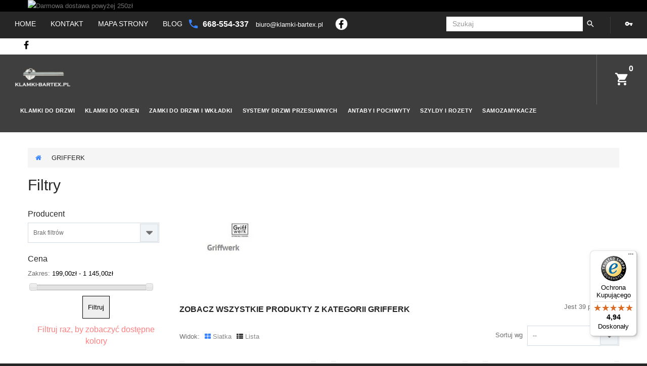

--- FILE ---
content_type: text/html; charset=utf-8
request_url: https://klamki-bartex.pl/273-grifferk
body_size: 28302
content:
<!DOCTYPE HTML><html lang="pl-pl"><head><meta charset="utf-8" /><title>GRIFFWERK - sklep klamki-bartex.pl</title><meta name="keywords" content="griffwerk,klamki griffwerk" /><meta name="generator" content="PrestaShop" /><meta name="robots" content="index,follow" /><link rel="canonical" href="https://klamki-bartex.pl/273-grifferk" /><meta name="viewport" content="width=device-width, minimum-scale=0.25, maximum-scale=1.0, initial-scale=1.0" /><meta name="apple-mobile-web-app-capable" content="yes" /><link rel="shortcut icon" type="image/x-icon" href="/img/favicon.ico?1765272105" /><link rel="preload" as="font" href="https://klamki-bartex.pl/themes/theme1328/fonts/MaterialIcons-Regular.woff2" type="font/woff2" crossorigin><link rel="preload" as="font" href="https://klamki-bartex.pl/themes/theme1328/fonts/fontawesome-webfont.woff2?v=4.5.0" type="font/woff2" crossorigin><link rel="preload" as="font" href="https://klamki-bartex.pl/themes/theme1328/fonts/material-design.woff" type="font/woff2" crossorigin> <script>(function(w,d,s,l,i){w[l]=w[l]||[];w[l].push({'gtm.start':
new Date().getTime(),event:'gtm.js'});var f=d.getElementsByTagName(s)[0],
j=d.createElement(s),dl=l!='dataLayer'?'&l='+l:'';j.async=true;j.src=
'https://www.googletagmanager.com/gtm.js?id='+i+dl;f.parentNode.insertBefore(j,f);
})(window,document,'script','dataLayer','GTM-TCHMLVH');</script> <noscript><iframe src="https://www.googletagmanager.com/ns.html?id=GTM-TCHMLVH" height="0" width="0" style="display:none;visibility:hidden"></iframe></noscript> <script>(function(w,d,s,l,i){w[l]=w[l]||[];w[l].push({'gtm.start':
new Date().getTime(),event:'gtm.js'});var f=d.getElementsByTagName(s)[0],
j=d.createElement(s),dl=l!='dataLayer'?'&l='+l:'';j.async=true;j.src=
'https://www.googletagmanager.com/gtm.js?id='+i+dl;f.parentNode.insertBefore(j,f);
})(window,document,'script','dataLayer','GTM-K3L7TX27');</script> <link rel="stylesheet" href="https://klamki-bartex.pl/modules/seigicookie/views/css/cookieconsent.css?v1" media="all" /><link rel="stylesheet" href="https://static.payu.com/res/v2/layout/style.css" media="all" /><link rel="stylesheet" href="https://klamki-bartex.pl/themes/theme1328/cache/v_647820_548e266bbcbf16ea78486b014ddd85c6_all.css" media="all" /> <script type="text/javascript">var CUSTOMIZE_TEXTFIELD = 1;
var FancyboxI18nClose = 'Zamknij';
var FancyboxI18nNext = 'Następny';
var FancyboxI18nPrev = 'Poprzedni';
var SCCconfig = {"_meta":{"module":"Powered by SEIGI Cookie & Consent module https:\/\/seigi.eu\/","version":"2.2.0","generated":"2026-01-29 22:39:05"},"cmv2_cats":{"analytics_storage":"analytics","ad_storage":"targeting","ad_user_data":"targeting","ad_personalization":"targeting","functionality_storage":"necessary","personalization_storage":"person_site","security_storage":"necessary"},"cookie_expiration":182,"autoclear_cookies":true,"autoremove_onload":true,"remove_cookie_tables":false,"force_consent":false,"gui_options":{"consent_modal":{"layout":"box","position":"bottom left","transition":"slide"},"settings_modal":{"layout":"box","position":"right","transition":"slide"}},"languages":{"pl-pl":{"consent_modal":{"title":"\ud83c\udf6a U\u017cywamy ciasteczek!","description":"Cze\u015b\u0107, ta strona u\u017cywa wymaganych ciasteczek aby zapewni\u0107 poprawne dzia\u0142anie i ciasteczka trackingowe aby lepiej zrozumie\u0107 co Cie interesuje. To drugie b\u0119dzie dopiero po zaakceptowaniu. <button type=\"button\" data-cc=\"c-settings\" class=\"cc-link\">Pozw\u00f3l mi wybra\u0107<\/button>","primary_btn":{"text":"Zaakceptuj wszystko","role":"accept_all"},"secondary_btn":{"text":"Odrzu\u0107 wszystko","role":"accept_necessary"}},"settings_modal":{"title":"<img src=\"https:\/\/klamki-bartex.pl\/img\/klamki-bartek-logo-1529406858.jpg\" alt=\"Logo\" loading=\"lazy\" style=\"margin-left: -4px; margin-bottom: -5px; height: 35px\">","save_settings_btn":"Zapisz ustawienia","accept_all_btn":"Zaakceptuj wszystko","close_btn_label":"Close","cookie_table_headers":[{"col1":"Cookie"},{"col2":"URL"},{"col3":"Exp."},{"col4":"Info"}],"blocks":[{"title":"U\u017cywanie ciasteczek","description":"U\u017cywamy plik\u00f3w cookie, aby zapewni\u0107 podstawowe funkcje witryny i ulepszy\u0107 korzystanie z niej. Mo\u017cesz wybra\u0107 dla ka\u017cdej kategorii opcj\u0119 w\u0142\u0105czenia\/wy\u0142\u0105czenia w dowolnym momencie. Aby uzyska\u0107 wi\u0119cej informacji na temat plik\u00f3w cookie i innych wra\u017cliwych danych, przeczytaj pe\u0142n\u0105 <a href=\"https:\/\/klamki-bartex.pl\/polityka-prywatnosci.pdf\" class=\"cc-link\">polityk\u0119 prywatno\u015bci<\/a>"},{"title":"Zgoda na przechowywanie niezb\u0119dnych ciasteczek","description":"Przez zaznaczenie tej opcji akceptujesz przechowywanie danych i ciasteczek niezb\u0119dnych do prawid\u0142owego funkcjonowania strony. Te pliki cookie s\u0105 wymagane do zapewnienia podstawowych funkcji, takich jak bezpiecze\u0144stwo, zarz\u0105dzanie sieci\u0105 oraz dost\u0119pno\u015b\u0107 strony. Nie s\u0105 one u\u017cywane do \u015bledzenia Twojej aktywno\u015bci na stronie i nie wymagaj\u0105 Twojej zgody zgodnie z obowi\u0105zuj\u0105cymi przepisami","toggle":{"value":"necessary","enabled":true,"readonly":true},"cookie_table":[{"col1":"^Prestashop-","col2":"klamki-bartex.pl","col3":"20d","col4":"Sklep Plik cookie wymagany do dzia\u0142ania sklepu. Przechowuje informacje o statusie logowania, koszyku i procesie zam\u00f3wienia","is_regex":true},{"col1":"PHPSESSID","col2":"klamki-bartex.pl","col3":"2y","col4":"Identyfikator sesji wymagany do dzia\u0142ania sklepu","is_regex":true},{"col1":"seigi_cookie","col2":"klamki-bartex.pl","col3":"365d","col4":"Plik cookie przechowuj\u0105cy informacje o Twoich zgodach","is_regex":true}]},{"title":"Wydajno\u015b\u0107 i analityka","description":"Zaznaczaj\u0105c t\u0119 opcj\u0119, wyra\u017casz zgod\u0119 na przechowywanie danych i ciasteczek s\u0142u\u017c\u0105cych do analizy Twoich zachowa\u0144 na naszej stronie. Pozwala to na zbieranie informacji o tym, jak korzystasz z naszej strony internetowej, w tym kt\u00f3re strony odwiedzasz najcz\u0119\u015bciej oraz jak poruszasz si\u0119 mi\u0119dzy sekcjami. Informacje te s\u0105 wykorzystywane do ulepszania strony i dostosowywania jej do potrzeb u\u017cytkownik\u00f3w","toggle":{"value":"analytics","enabled":true,"readonly":false},"cookie_table":[{"col1":"^_ga","col2":"google.com","col3":"2y","col4":"D\u0142ugoterminowy identyfikator u\u017cywany do identyfikacji unikalnych u\u017cytkownik\u00f3w","is_regex":true},{"col1":"_gid","col2":"google.com","col3":"1d","col4":"Kr\u00f3tkoterminowy identyfikator u\u017cywany do identyfikacji unikalnych u\u017cytkownik\u00f3w"},{"col1":"_fbc","col2":"facebook.com","col3":"2y","col4":"Przechowuje warto\u015b\u0107 parametru fbclid","is_regex":true},{"col1":"_fbp","col2":"facebook.com","col3":"90d","col4":"Unikalny identyfikator u\u017cytkownika","is_regex":true}]},{"title":"Personalizacja Reklam","description":"Ta opcja umo\u017cliwia przechowywanie plik\u00f3w cookie i danych w celu dostosowania reklam do Twoich zainteresowa\u0144, zar\u00f3wno na tej stronie, jak i poza ni\u0105. Umo\u017cliwia to zbieranie i analizowanie Twojego zachowania na stronie w celu dostarczania ukierunkowanych reklam, kt\u00f3re lepiej odpowiadaj\u0105 Twoim preferencjom oraz mierzenia skuteczno\u015bci tych reklam.","toggle":{"value":"targeting","enabled":true,"readonly":false},"cookie_table":[{"col1":"fr","col2":"facebook.com","col3":"90d","col4":"Facebook Remarketing","is_regex":true}]},{"title":"Personalizacja Strony","description":"Wybieraj\u0105c t\u0119 opcj\u0119, wyra\u017casz zgod\u0119 na u\u017cywanie plik\u00f3w cookie oraz danych do poprawy Twojego do\u015bwiadczenia na stronie poprzez personalizacj\u0119 tre\u015bci i funkcji na podstawie Twoich wzorc\u00f3w u\u017cytkowania i preferencji. Obejmuje to dostosowywanie uk\u0142ad\u00f3w, rekomendacje tre\u015bci oraz inne funkcjonalno\u015bci strony, aby nawigacja by\u0142a bardziej relewantna i anga\u017cuj\u0105ca.","toggle":{"value":"person_site","enabled":true,"readonly":false}},{"title":"Bezpiecze\u0144stwo","description":"Wybieraj\u0105c t\u0119 opcj\u0119, akceptujesz u\u017cywanie plik\u00f3w cookie i danych niezb\u0119dnych do zapewnienia bezpiecze\u0144stwa strony i ochrony przed dzia\u0142aniami oszuka\u0144czymi. Te pliki cookie pomagaj\u0105 w autentykacji u\u017cytkownik\u00f3w, zapobiegaj\u0105 nieautoryzowanemu dost\u0119powi do kont u\u017cytkownik\u00f3w i zapewniaj\u0105 integralno\u015b\u0107 strony.","toggle":{"value":"security","enabled":true,"readonly":false}}],"reject_all_btn":"Odrzu\u0107 wszystko"}}},"revision":3119581816};
var ajax_allowed = true;
var ajaxsearch = true;
var baseDir = 'https://klamki-bartex.pl/';
var baseUri = 'https://klamki-bartex.pl/';
var blocklayeredSliderName = {"price":"cena","weight":"waga"};
var comparator_max_item = 3;
var comparedProductsIds = [];
var contentOnly = false;
var currency = {"id":1,"name":"Z\u0142oty","iso_code":"PLN","iso_code_num":"985","sign":"z\u0142","blank":"1","conversion_rate":"1.000000","deleted":"0","format":"2","decimals":"1","active":"1","prefix":"","suffix":" z\u0142","id_shop_list":null,"force_id":false};
var currencyBlank = 1;
var currencyFormat = 2;
var currencyRate = 1;
var currencySign = 'zł';
var customizationIdMessage = 'Dostosowywanie #';
var delete_txt = 'Usuń';
var displayList = false;
var filters = [{"type_lite":"manufacturer","type":"manufacturer","id_key":0,"name":"Producent","values":{"53":{"name":"GRIFFWERK","nbr":"39","link":"https:\/\/klamki-bartex.pl\/273-grifferk#producent-griffwerk","rel":"nofollow"}},"filter_show_limit":"0","filter_type":"2"},{"type_lite":"price","type":"price","id_key":0,"name":"Cena","slider":true,"max":"1145","min":"199","values":{"1":"1145","0":"199"},"unit":"z\u0142","format":"2","filter_show_limit":"0","filter_type":"0"},{"type_lite":"id_feature","type":"id_feature","id_key":1,"values":{"2":{"nbr":2,"name":"bia\u0142y","url_name":"","meta_title":"","link":"https:\/\/klamki-bartex.pl\/273-grifferk#kolor-bialy","rel":""},"3":{"nbr":2,"name":"chrom","url_name":"","meta_title":"","link":"https:\/\/klamki-bartex.pl\/273-grifferk#kolor-chrom","rel":""},"43":{"nbr":12,"name":"grafitowo-czarny","url_name":"grafitowo-czarny","meta_title":"grafitowo-czarny","link":"https:\/\/klamki-bartex.pl\/273-grifferk#kolor-grafitowo_czarny","rel":""},"45":{"nbr":9,"name":"kaszmirowy-szary","url_name":"kaszmirowy-szary","meta_title":"kaszmirowy-szary","link":"https:\/\/klamki-bartex.pl\/273-grifferk#kolor-kaszmirowy_szary","rel":""},"44":{"nbr":7,"name":"velvet-szary","url_name":"velvet-szary","meta_title":"velvet-szary","link":"https:\/\/klamki-bartex.pl\/273-grifferk#kolor-velvet_szary","rel":""},"7":{"nbr":2,"name":"z\u0142oty","url_name":"","meta_title":"","link":"https:\/\/klamki-bartex.pl\/273-grifferk#kolor-zloty","rel":""},"12":{"nbr":5,"name":"z\u0142oty satyna","url_name":"","meta_title":"","link":"https:\/\/klamki-bartex.pl\/273-grifferk#kolor-zloty_satyna","rel":""}},"name":"Kolor","url_name":"kolor","meta_title":"","filter_show_limit":"0","filter_type":"0"}];
var freeProductTranslation = 'Za darmo!';
var freeShippingTranslation = 'Darmowa wysyłka!';
var generated_date = 1769725375;
var hasDeliveryAddress = false;
var highDPI = false;
var id_lang = 1;
var img_dir = 'https://klamki-bartex.pl/themes/theme1328/img/';
var instantsearch = true;
var isGuest = 0;
var isLogged = 0;
var isMobile = false;
var l_code = 'pl_PL';
var max_item = 'Nie możesz dodać więcej produktów do porównania niż 3.';
var min_item = 'Wybierz proszę przynajmniej jeden produkt';
var nbItemsPerLine = 3;
var nbItemsPerLineMobile = 2;
var nbItemsPerLineTablet = 2;
var page_name = 'category';
var param_product_url = '#';
var placeholder_blocknewsletter = 'Wpisz swój e-mail';
var priceDisplayMethod = 0;
var priceDisplayPrecision = 2;
var quickView = false;
var removingLinkText = 'usuń ten produkt z koszyka';
var request = 'https://klamki-bartex.pl/273-grifferk';
var roundMode = 2;
var search_url = 'https://klamki-bartex.pl/szukaj';
var search_url_local = 'https://klamki-bartex.pl/module/tmsearch/search';
var static_token = '570d5a6279c596857aa68dcfb69ce35a';
var tmsearch_description = false;
var tmsearch_height = 180;
var tmsearch_image = false;
var tmsearch_limit = true;
var tmsearch_limit_num = 10;
var tmsearch_manufacturer = false;
var tmsearch_price = true;
var tmsearch_reference = false;
var tmsearch_scroll = true;
var toBeDetermined = 'Do ustalenia';
var token = 'f6f9c3e10b0e843a13acc9cd40b1ebfe';
var usingSecureMode = true;</script> <script src="https://klamki-bartex.pl/themes/theme1328/cache/v_647836_b35992043b0d264ed43f05e967a0410a.js"></script> <script src="https://klamki-bartex.pl/modules/seigicookie/views/js/cookieconsent.js?v1"></script> <script src="https://klamki-bartex.pl/modules/seigicookie/views/js/seigicookieconsent.js?v1"></script> <script src="https://static.payu.com/res/v2/widget-products-installments.js"></script> <style>:root {
  --scc-color: #2d4156;
  --scc-color-hov: #1d2e38;
}</style><script type="text/javascript">var banner_caroucel_next_text = "Następny";
  var banner_caroucel_prev_text = "Poprzedni";</script> <script>const dfLayerOptions = {
      installationId: "d10c3543-de9c-48be-bf9a-a63419ed84a7",
      zone: "eu1",
      language: "pl-pl",
      currency: "PLN"
    };
    (function (l, a, y, e, r, s) {
      r = l.createElement(a); r.onload = e; r.async = 1; r.src = y;
      s = l.getElementsByTagName(a)[0]; s.parentNode.insertBefore(r, s);
    })(document, 'script', 'https://cdn.doofinder.com/livelayer/1/js/loader.min.js', function () {
      doofinderLoader.load(dfLayerOptions);
    });

    document.addEventListener('doofinder.cart.add', function(event) {

      const checkIfCartItemHasVariation = (cartObject) => {
        return (cartObject.item_id === cartObject.grouping_id) ? false : true;
      }

      /**
      * Returns only ID from string
      */
      const sanitizeVariationID = (variationID) => {
        return variationID.replace(/\D/g, "")
      }

      doofinderManageCart({
        cartURL          : "",  //required for prestashop 1.7, in previous versions it will be empty.
        cartToken        : "570d5a6279c596857aa68dcfb69ce35a",
        productID        : checkIfCartItemHasVariation(event.detail) ? event.detail.grouping_id : event.detail.item_id,
        customizationID  : checkIfCartItemHasVariation(event.detail) ? sanitizeVariationID(event.detail.item_id) : 0,   // If there are no combinations, the value will be 0
        cuantity         : event.detail.amount,
      });
    });</script> </head><div id="page"><div class="header-container"> <header id="header"><div class="box-cart-popup container"></div><div class="banner"><div class="container"><div class="row"> <a href="#" title="Darmowa dostawa powy&#380;ej 250z&#322;"> <img class="img-responsive" src="https://klamki-bartex.pl/modules/blockbanner/img/bcb43cf4553b5b4729314fd65ea79a79.gif" alt="Darmowa dostawa powy&#380;ej 250z&#322;" title="Darmowa dostawa powy&#380;ej 250z&#322;" width="1170" height="65" /> </a></div></div></div><div class="nav"> <nav class="clearfix"><div class="header_links"> <span class="btn-toogle material-design-menu55"></span><ul id="header_links" class="toogle_box"><li id="header_link_home"><a href="https://klamki-bartex.pl/" class="header_links_home">home</a></li><li id="header_link_contact"> <a href="mailto:biuro@klamki-bartex.pl?subject=Zapytanie%20ze%20strony" title="Kontakt">Kontakt</a></li><li id="header_link_sitemap"> <a href="https://klamki-bartex.pl/mapa-strony" title="Mapa strony">Mapa strony</a></li><li id="header_link_blog"> <a href="https://klamki-bartex.pl/blog.html" title="blog">blog</a></li></ul></div><div id="header-login"><div class="current header_user_info"><a href="#" onclick="return false;">Zaloguj</a></div><ul id="header-login-content" class="toogle_content"><li><form action="https://klamki-bartex.pl/logowanie" method="post" id="header_login_form"><div id="create_header_account_error" class="alert alert-danger" style="display:none;"></div><div class="form_content clearfix"><div class="form-group"> <label for="header-email">Adres e-mail</label> <input class="is_required validate account_input form-control" data-validate="isEmail" type="text" id="header-email" name="header-email" value="" /></div><div class="form-group"> <label for="header-passwd">Hasło</label> <span><input class="is_required validate account_input form-control" type="password" data-validate="isPasswd" id="header-passwd" name="header-passwd" value="" autocomplete="off" /></span></div><p class="submit"> <button type="button" id="HeaderSubmitLogin" name="HeaderSubmitLogin" class="btn btn-default btn-sm"> <i class="fa fa-lock left"></i> Zaloguj </button></p><p> <a href="https://klamki-bartex.pl/moje-konto" class="create">Utwórz konto</a></p><div class="clearfix"></div></div></form></li></ul></div><div id="contact-link" > <a href="https://klamki-bartex.pl/kontakt"></a></div> <span class="shop-phone"> <i class="material-design-phone370"></i> <a href="tel:668-554-337"> 668-554-337 </a> </span> <span style="left: 20px; position: relative;" class="mail"> <a style="color: rgb(255, 255, 255);" href="mailto:biuro@klamki-bartex.pl"> biuro@klamki-bartex.pl </a> </span><div id="tmsearch"><form id="tmsearchbox" method="get" action="//klamki-bartex.pl/szukaj" > <input type="hidden" name="controller" value="search" /> <input type="hidden" name="orderby" value="position" /> <input type="hidden" name="orderway" value="desc" /> <input class="tm_search_query form-control" type="text" id="tm_search_query" name="search_query" placeholder="Szukaj" value="" /> <button type="submit" name="tm_submit_search" class="button-search"> <span>Szukaj</span> </button></form></div><a href="https://www.facebook.com/klamkibartex" target="_blank" class="facebook-link desktop"></a></nav></div> <a href="https://www.facebook.com/klamkibartex" target="_blank" class="facebook-link mobile"></a><div class="row-top clearfix"><div style="width: 12%;" id="header_logo"> <a href="https://klamki-bartex.pl/" title="klamki-bartex.pl"> <img class="logo img-responsive" src="https://klamki-bartex.pl/img/klamki-bartek-logo-1529406858.jpg" alt="klamki-bartex.pl" width="119" height="39"/> </a></div><div class=""><div class="shopping_cart"> <a href="https://klamki-bartex.pl/zamowienie" title="Pokaż mój koszyk" rel="nofollow"> <b>Koszyk</b> <span class="ajax_cart_quantity unvisible">0</span> <span class="ajax_cart_product_txt unvisible">Produkt</span> <span class="ajax_cart_product_txt_s unvisible">Produkty</span> <span class="ajax_cart_total unvisible"> </span> <span class="ajax_cart_no_product">(pusty)</span> </a><div class="cart_block block"><div class="block_content"><div class="cart_block_list"><p class="cart_block_no_products"> Brak produktów</p><div class="cart-prices"><div class="cart-prices-line first-line unvisible"> <span class="cart_block_shipping_cost ajax_cart_shipping_cost"> Do ustalenia </span> <span> Wysyłka </span></div><div class="cart-prices-line last-line"> <span class="price cart_block_total ajax_block_cart_total">0,00 zł</span> <span>Razem</span></div></div><p class="cart-buttons"> <a id="button_order_cart" class="btn btn-default btn-sm " href="https://klamki-bartex.pl/zamowienie" title="Realizuj zamówienie" rel="nofollow"> <span> Realizuj zamówienie </span> </a></p></div></div></div></div></div><div id="layer_cart"><div class="clearfix"><div class="layer_cart_product col-xs-12 col-md-6"> <span class="cross" title="Zamknij okno"></span> <span class="title"> <i class="fa fa-check"></i> Produkt dodany poprawnie do Twojego koszyka </span><div class="product-image-container layer_cart_img"></div><div class="layer_cart_product_info"> <span id="layer_cart_product_title" class="product-name"></span> <span id="layer_cart_product_attributes"></span><div> <strong class="dark">Ilość</strong> <span id="layer_cart_product_quantity"></span></div><div> <strong class="dark">Razem</strong> <span id="layer_cart_product_price"></span></div></div></div><div class="layer_cart_cart col-xs-12 col-md-6"> <span class="title"> <span class="ajax_cart_product_txt_s unvisible"> Ilość produktów w Twoim koszyku: <span class="ajax_cart_quantity">0</span>. </span> <span class="ajax_cart_product_txt "> Jest 1 produkt w Twoim koszyku. </span> </span><div class="layer_cart_row"> <strong class="dark"> Razem produkty: </strong> <span class="ajax_block_products_total"> </span></div><div class="layer_cart_row"> <strong class="dark unvisible"> Dostawa:&nbsp; </strong> <span class="ajax_cart_shipping_cost unvisible"> Do ustalenia </span></div><div class="layer_cart_row"> <strong class="dark"> Razem </strong> <span class="ajax_block_cart_total"> </span></div><div class="button-container"> <span class="continue btn btn-default btn-md" title="Kontynuuj zakupy"> <span> Kontynuuj zakupy </span> </span> <a class="btn btn-default btn-md" href="https://klamki-bartex.pl/zamowienie" title="Przejdź do realizacji zamówienia" rel="nofollow"> <span> Przejdź do realizacji zamówienia </span> </a></div></div></div><div class="crossseling"></div></div><div class="layer_cart_overlay"></div><div class="top_menu top-level tmmegamenu_item"><div class="menu-title tmmegamenu_item">Menu</div><ul class="menu clearfix top-level-menu tmmegamenu_item"><li class=" top-level-menu-li tmmegamenu_item it_87905775"><a class="it_87905775 top-level-menu-li-a tmmegamenu_item" href="https://klamki-bartex.pl/252-klamki-do-drzwi">Klamki do drzwi</a><div class="is-megamenu tmmegamenu_item first-level-menu it_87905775"><div id="megamenu-row-1-1" class="megamenu-row row megamenu-row-1"><div id="column-1-1-2" class="megamenu-col megamenu-col-1-2 col-sm-6 "><ul class="content"><li class="category"><a href="https://klamki-bartex.pl/198-klamki-szyld-kwadratowy" title="Klamki szyld kwadratowy">Klamki szyld kwadratowy</a></li><li class="category"><a href="https://klamki-bartex.pl/261-klamki-szyld-prostokatny" title="Klamki szyld prostokątny">Klamki szyld prostokątny</a></li><li class="category"><a href="https://klamki-bartex.pl/200-klamki-dlugi-szyld" title="Klamki długi szyld">Klamki długi szyld</a></li><li class="category"><a href="https://klamki-bartex.pl/204-klamki-ze-stali-nierdzewnej" title="Klamki ze stali nierdzewnej">Klamki ze stali nierdzewnej</a></li><li class="category"><a href="https://klamki-bartex.pl/199-klamki-szyld-okragly" title="Klamki szyld okrągły">Klamki szyld okrągły</a></li><li class="category"><a href="https://klamki-bartex.pl/263-szyld-fit-i-slim" title="Szyld FIT i SLIM">Szyld FIT i SLIM</a></li><li class="category"><a href="https://klamki-bartex.pl/265-klamki-do-pcv-i-drzwi-aluminiowych" title="Klamki do PCV i drzwi aluminiowych">Klamki do PCV i drzwi aluminiowych</a></li><li class="category"><a href="https://klamki-bartex.pl/277-klamki-mosiezne" title="Klamki mosiężne">Klamki mosiężne</a></li><li class="category"><a href="https://klamki-bartex.pl/282-kolorowe-klamki" title="KOLOROWE KLAMKI">KOLOROWE KLAMKI</a></li></ul></div><div id="column-1-1-3" class="megamenu-col megamenu-col-1-3 col-sm-3 "><ul class="content"><li class="custom-link"> <a href="https://klamki-bartex.pl/15-axa">Klamki AXA</a></li><li class="custom-link"> <a href="https://klamki-bartex.pl/247-corona">Klamki Corona</a></li><li class="custom-link"> <a href="https://klamki-bartex.pl/16-domino">Klamki Domino</a></li><li class="custom-link"> <a href="https://klamki-bartex.pl/18-gamet">Klamki GAMET</a></li><li class="custom-link"> <a href="https://klamki-bartex.pl/12-infinity-line">Klamki Infinity Line</a></li><li class="custom-link"> <a href="https://klamki-bartex.pl/153-nomet">Klamki Nomet</a></li><li class="custom-link"> <a href="https://klamki-bartex.pl/160-vds">Klamki VDS</a></li></ul></div></div></div></li><li class=" top-level-menu-li tmmegamenu_item it_64298800"><a class="it_64298800 top-level-menu-li-a tmmegamenu_item" href="https://klamki-bartex.pl/256-klamki-do-okien">Klamki do okien</a></li><li class=" top-level-menu-li tmmegamenu_item it_37959818"><a class="it_37959818 top-level-menu-li-a tmmegamenu_item" href="https://klamki-bartex.pl/54-zamki-do-drzwi-i-wkladki">Zamki do drzwi i wkładki</a></li><li class=" top-level-menu-li tmmegamenu_item it_79165981"><a class="it_79165981 top-level-menu-li-a tmmegamenu_item" href="https://klamki-bartex.pl/230-systemy-do-drzwi-przesuwnych">Systemy drzwi przesuwnych</a></li><li class=" top-level-menu-li tmmegamenu_item it_32711446"><a class="it_32711446 top-level-menu-li-a tmmegamenu_item" href="https://klamki-bartex.pl/156-antaby-i-okucia-dedykowane-do-antab">Antaby i pochwyty</a></li><li class=" top-level-menu-li tmmegamenu_item it_04246774"><a class="it_04246774 top-level-menu-li-a tmmegamenu_item" href="https://klamki-bartex.pl/253-rozety-do-drzwi">Szyldy i rozety</a></li><li class=" top-level-menu-li tmmegamenu_item it_12827995"><a class="it_12827995 top-level-menu-li-a tmmegamenu_item" href="https://klamki-bartex.pl/285-samozamykacze">SAMOZAMYKACZE</a></li></ul></div></div> </header></div><div class="columns-container"><div id="slider_row" class="row"></div><div id="columns"><div id="columns" class="container"><div class="breadcrumb clearfix"><ul><li class="home"> <a class="home" href="https://klamki-bartex.pl/" title="Powr&oacute;t do strony gł&oacute;wnej"> <i class="fa fa-home"></i> </a></li><li class="last">GRIFFERK</li></ul></div><div class="row extra-row"><div class="large-left col-sm-12"><div class="row"><div id="left_column" class="column col-xs-12 col-sm-3"><section id="layered_block_left" class="block"><div class="mediaHide"><div class="title_block">Filtry</div></div><div class="mediaShow" style="display:none" onclick="ShowAndHideDiv()"><div class="title_block">Filtry</div></div><div class="block_content"><form action="#" id="layered_form"><div id="hideDiv"><div class="layered_filter"><div class="layered_subtitle_heading mediaHide"> <span class="layered_subtitle">Producent</span></div><div style="display: none;" id="main_ul_layered_manufacturer_0" class="layered_subtitle_heading mediaShow" onclick="ShowAndHideDiv(this.id)"> <span class="layered_subtitle">Producent</span></div><ul id="ul_layered_manufacturer_0" class="col-lg-12 layered_filter_ul "> <select class="select form-control" ><option value="">Brak filtrów</option><option style="color: " id="layered_manufacturer_53" value="53_0" > GRIFFWERK<span> (39)</span></option> </select></ul></div><div class="layered_price clearfix" style="display: none;"><div class="layered_subtitle_heading mediaHide"> <span class="layered_subtitle">Cena</span></div><div style="display: none;" id="main_ul_layered_price_0" class="layered_subtitle_heading mediaShow" onclick="ShowAndHideDiv(this.id)"> <span class="layered_subtitle">Cena</span></div><ul id="ul_layered_price_0" class="col-lg-12 layered_filter_ul "> <label for="price"> Zakres: </label> <span id="layered_price_range"></span><div class="layered_slider_container"><div class="layered_slider" id="layered_price_slider" data-type="price" data-format="2" data-unit="zł"></div></div></ul></div><div class="layered_filter"><div class="layered_subtitle_heading mediaHide"> <span class="layered_subtitle">Kolor</span></div><div style="display: none;" id="main_ul_layered_id_feature_1" class="layered_subtitle_heading mediaShow" onclick="ShowAndHideDiv(this.id)"> <span class="layered_subtitle">Kolor</span></div><ul id="ul_layered_id_feature_1" class="col-lg-12 layered_filter_ul "><li class="nomargin hiddable col-lg-12"> <input type="checkbox" class="checkbox" name="layered_id_feature_2" id="layered_id_feature_2" value="2_1" /> <label for="layered_id_feature_2"><p > <strong>biały</strong> <span>2</span></p> </label></li><li class="nomargin hiddable col-lg-12"> <input type="checkbox" class="checkbox" name="layered_id_feature_3" id="layered_id_feature_3" value="3_1" /> <label for="layered_id_feature_3"><p > <strong>chrom</strong> <span>2</span></p> </label></li><li class="nomargin hiddable col-lg-12"> <input type="checkbox" class="checkbox" name="layered_id_feature_43" id="layered_id_feature_43" value="43_1" /> <label for="layered_id_feature_43"><p > <strong>grafitowo-czarny</strong> <span>12</span></p> </label></li><li class="nomargin hiddable col-lg-12"> <input type="checkbox" class="checkbox" name="layered_id_feature_45" id="layered_id_feature_45" value="45_1" /> <label for="layered_id_feature_45"><p > <strong>kaszmirowy-szary</strong> <span>9</span></p> </label></li><li class="nomargin hiddable col-lg-12"> <input type="checkbox" class="checkbox" name="layered_id_feature_44" id="layered_id_feature_44" value="44_1" /> <label for="layered_id_feature_44"><p > <strong>velvet-szary</strong> <span>7</span></p> </label></li><li class="nomargin hiddable col-lg-12"> <input type="checkbox" class="checkbox" name="layered_id_feature_7" id="layered_id_feature_7" value="7_1" /> <label for="layered_id_feature_7"><p > <strong>złoty</strong> <span>2</span></p> </label></li><li class="nomargin hiddable col-lg-12"> <input type="checkbox" class="checkbox" name="layered_id_feature_12" id="layered_id_feature_12" value="12_1" /> <label for="layered_id_feature_12"><p > <strong>złoty satyna</strong> <span>5</span></p> </label></li></ul></div> <button type="button" id="checkBtn">Filtruj</button><p id="filterInfo">Filtruj raz, by zobaczyć dostępne kolory</p><p id="filterInfoAfter">Wybierz kolor i filtruj ponownie</p></div> <input type="hidden" name="id_category_layered" value="273" /></form></div><div id="layered_ajax_loader" style="display: none;"><p> <img src="https://klamki-bartex.pl/img/loader.gif" alt="" /> <br />Ładowanie...</p></div> </section><style>@media only screen and (max-width: 600px) {

  .mediaShow {
    display: block !important;
  }

  .mediaHide{
    display: none !important;
  }

  .selector  {
    width:100% !important;
    margin: 10px 0 10px 0 !important;
  }

  .selector span  {
    width:100% !important;
  }

  .title_block:before {
    content: "\e12c";
    font-family: "material-design";
    line-height: 10px;
    padding-right: 8px;
    position: absolute;
    right: 0;
    top: 25%;
  }

  #hideDiv {
    display:none;
  }

  #checkBtn {
    justify-content: center;
    display: flex;
    margin: auto !important;
    padding: 20px !important;
    border: 1px black solid;
  }

  #filterInfo {
    font-size: large !important;
  }

  #filterInfoAfter {
    font-size: large !important;
  }
}

  #checkBtn {
    margin: 0 40% 0 40%;
    padding: 10px;
    border: 1px black solid;
  }

  #filterInfo {
    margin-top: 10px;
    text-align: center;
    opacity: 0.5;
    font-size: medium;
    color: red;
  }

  #filterInfoAfter{
    margin-top: 10px;
    display: none;
    text-align: center;
    opacity: 0.5;
    font-size: medium;
    color: red;
  }</style> <script>var $ = jQuery.noConflict();

$(document).ready(function () {   

    $('#ul_layered_id_feature_1').parent().hide();  

    $('#checkBtn').click(function() {
        //console.log('Button check');
        reloadContent();      
    });

    if (localStorage.getItem('ifClicked') === 'true') {
      $('#filterInfo').hide(); 
      $('#filterInfoAfter').show();

      localStorage.removeItem('ifClicked');
    }

    if (localStorage.getItem('showColor') === 'true') {
      $('#ul_layered_id_feature_1').parent().show(); 
      
      localStorage.removeItem('showColor');
    }
});


function ShowAndHideDiv() {
  var x = document.getElementById("hideDiv");

  if (x.style.display == "block") {
    x.style.display = "none";
  } else {
    x.style.display = "block";
  }

}</script><section id="categories_block_left" class="block"><h4 class="title_block"> GRIFFERK</h4><div class="block_content"><ul class="tree dhtml"><li > <a href="https://klamki-bartex.pl/252-klamki-do-drzwi" title="Klamki do drzwi wewnętrznych, zewnętrznych i wejściowych | Czarne klamki"> Klamki do drzwi </a><ul><li > <a href="https://klamki-bartex.pl/208-klamki-wewnetrzne" title="Wewnętrzne - zobacz trendy w 2019 roku!"> Klamki wewnętrzne </a></li><li > <a href="https://klamki-bartex.pl/209-klamki-zewnetrzne" title="Zewnętrzne - idealne uzupełnienie drzwi wejściowych!"> Klamki zewnętrzne </a></li><li > <a href="https://klamki-bartex.pl/198-klamki-szyld-kwadratowy" title=""> Klamki szyld kwadratowy </a></li><li > <a href="https://klamki-bartex.pl/199-klamki-szyld-okragly" title="Klamki okrągłe-klamki wewnętrzne"> Klamki szyld okrągły </a></li><li > <a href="https://klamki-bartex.pl/261-klamki-szyld-prostokatny" title="Klamki prostokątne - Klamki RT"> Klamki szyld prostokątny </a></li><li > <a href="https://klamki-bartex.pl/200-klamki-dlugi-szyld" title="Klamki długi szyld-klamki wewnętrzne"> Klamki długi szyld </a></li><li > <a href="https://klamki-bartex.pl/204-klamki-ze-stali-nierdzewnej" title="Klamki INOX - klamki ze stali nierdzewnej"> Klamki ze stali nierdzewnej </a></li><li > <a href="https://klamki-bartex.pl/263-szyld-fit-i-slim" title=""> Szyld FIT i SLIM </a></li><li > <a href="https://klamki-bartex.pl/264-klamki-z-porcelana" title="Klamki z porcelaną"> Klamki z porcelaną </a></li><li > <a href="https://klamki-bartex.pl/265-klamki-do-pcv-i-drzwi-aluminiowych" title="Klamki do PCV i drzwi aluminiowych - najnowsze modele z 2022 roku!"> Klamki do PCV i drzwi aluminiowych </a></li><li > <a href="https://klamki-bartex.pl/266-czarne" title=""> CZARNE </a></li><li > <a href="https://klamki-bartex.pl/282-kolorowe-klamki" title="Kolorowe klamki - wybierz swój unikalny kolor!"> KOLOROWE KLAMKI </a></li></ul></li><li > <a href="https://klamki-bartex.pl/277-klamki-mosiezne" title="Klamki mosiężne - klamki z mosiądzu"> Klamki mosiężne </a></li><li > <a href="https://klamki-bartex.pl/278-klamki-z-blokada" title="Klamki z blokadą - klamki smart"> Klamki z blokadą </a></li><li > <a href="https://klamki-bartex.pl/257-klodki" title="Kłódki-zabezpieczenia, kłódki do drzwi"> KŁÓDKI </a><ul><li > <a href="https://klamki-bartex.pl/258-tokoz" title="TOKOZ-kłódki do drzwi,zabezpieczenia"> TOKOZ </a></li></ul></li><li > <a href="https://klamki-bartex.pl/179-abloy" title="ABLOY-zabezpieczenia,klamki z kodem"> ABLOY </a><ul><li > <a href="https://klamki-bartex.pl/180-klamki-z-kodem" title="Klamki z kodem-8812,8810,zabezpieczenia,abloy"> KLAMKI Z KODEM </a></li><li > <a href="https://klamki-bartex.pl/181-sejfy" title="Sejfy domowe, sejfy na pieniądze i broń"> SEJFY </a><ul><li > <a href="https://klamki-bartex.pl/182-sejfy-standardowe" title="Sejfy standardowe-abloy,yale"> SEJFY STANDARDOWE </a></li></ul></li></ul></li><li > <a href="https://klamki-bartex.pl/15-axa" title="Klamki AXA - klamki z atestem - bezpieczne klamki"> AXA </a><ul><li > <a href="https://klamki-bartex.pl/22-klasa-podstawowa" title="AXA- klamki , klasa podtawowa"> Klasa podstawowa </a></li><li > <a href="https://klamki-bartex.pl/20-3-klasa-bezpieczenstwa" title="AXA- atestowane okucia klasa 3"> 3 klasa bezpieczeństwa </a></li><li > <a href="https://klamki-bartex.pl/21-4-klasa-bezpieczenstwa" title="AXA - atestowane okucia klasa 4"> 4 klasa bezpieczeństwa </a></li><li > <a href="https://klamki-bartex.pl/23-akcesoria" title="AXA-odbojniki,śruby,trzpienie"> Akcesoria </a></li><li > <a href="https://klamki-bartex.pl/156-antaby-i-okucia-dedykowane-do-antab" title="Antaba do drzwi, antaby, pochwyt, pochwyty do drzwi"> ANTABY i OKUCIA DEDYKOWANE DO ANTAB </a></li></ul></li><li > <a href="https://klamki-bartex.pl/271-blitz" title="Klamki BLITZ - klamki ze ZNAlu"> BLITZ </a></li><li > <a href="https://klamki-bartex.pl/250-convex" title="Klamki CONVEX - grecki producent klamek"> CONVEX </a></li><li > <a href="https://klamki-bartex.pl/174-colombo" title="Klamki COLOMBO - subtelne, eleganckie i ponadczasowe"> COLOMBO </a><ul><li > <a href="https://klamki-bartex.pl/276-one-magazyn" title="COLOMBO - ONE MAGAZYN"> ONE-MAGAZYN </a></li><li > <a href="https://klamki-bartex.pl/281-zero-evolution" title="ZERO EVOLUTION - klamki COLOMBO"> ZERO EVOLUTION </a></li></ul></li><li > <a href="https://klamki-bartex.pl/247-corona" title="Klamki Corona - Premium Door Handles - ekskluzywne nowoczesne wzory"> CORONA </a></li><li > <a href="https://klamki-bartex.pl/233-dnd" title="Klamki DND by Martinelli"> DND </a><ul><li > <a href="https://klamki-bartex.pl/234-klamki-dnd-okragle" title="Klamki DND okrągłe"> KLAMKI DND OKRĄGŁE </a></li><li > <a href="https://klamki-bartex.pl/235-klamki-dnd-kwadratowe" title="Klamki DND kwadrat"> KLAMKI DND KWADRATOWE </a></li><li > <a href="https://klamki-bartex.pl/246-klamki-dnd-okienne" title="Klamki okienne DND"> KLAMKI DND OKIENNE </a></li></ul></li><li > <a href="https://klamki-bartex.pl/16-domino" title="Klamki DOMINO - Klamki wyprodukowane w Polsce"> DOMINO </a><ul><li > <a href="https://klamki-bartex.pl/157-klamki-premium" title="KLAMKI PREMIUM"> KLAMKI PREMIUM </a></li><li > <a href="https://klamki-bartex.pl/159-klamki-standard" title="Klamki STANDARD"> KLAMKI STANDARD </a></li><li > <a href="https://klamki-bartex.pl/167-klamki-inox" title="KLAMKI INOX"> KLAMKI INOX </a></li><li > <a href="https://klamki-bartex.pl/168-klamki-slim" title="KLAMKI SLIM"> KLAMKI SLIM </a></li><li > <a href="https://klamki-bartex.pl/210-klamki-na-dlugim-szyldzie-domino" title="Klamki długi szyld-Klamki DOMINO"> KLAMKI NA DŁUGIM SZYLDZIE DOMINO </a></li><li > <a href="https://klamki-bartex.pl/158-rozety-dolne-domino" title="ROZETY DOLNE- szyldy dolne do klamek"> ROZETY DOLNE DOMINO </a></li><li > <a href="https://klamki-bartex.pl/176-akcesoria-meblowe" title=""> AKCESORIA MEBLOWE </a><ul><li > <a href="https://klamki-bartex.pl/177-galki-meblowe" title=""> GAŁKI MEBLOWE </a></li><li > <a href="https://klamki-bartex.pl/178-galki-i-uchwyty-premium" title=""> GAŁKI i UCHWYTY PREMIUM </a></li></ul></li><li > <a href="https://klamki-bartex.pl/207-akcesoria" title="AKCESORIA-zamki,uchwyty,DOMINO"> AKCESORIA </a></li></ul></li><li > <a href="https://klamki-bartex.pl/274-ento" title=""> ENTO </a></li><li > <a href="https://klamki-bartex.pl/18-gamet" title="Klamki GAMET"> GAMET </a><ul><li > <a href="https://klamki-bartex.pl/27-klamki-wewnetrzne" title="Klamki wewnętrzne GAMET"> KLAMKI WEWNĘTRZNE </a></li><li > <a href="https://klamki-bartex.pl/28-rozety-dolne" title="Rozety dolne GAMET"> ROZETY DOLNE </a></li></ul></li><li > <a href="https://klamki-bartex.pl/287-ghidini" title="GHIDINI - klamki GHIDINI"> GHIDINI </a></li><li class="selected_li"> <a href="https://klamki-bartex.pl/273-grifferk" class="selected" title="GRIFFWERK - sklep klamki-bartex.pl"> GRIFFERK </a></li><li > <a href="https://klamki-bartex.pl/17-haefele" title="Klamki HÄFELE"> Häfele </a><ul><li > <a href="https://klamki-bartex.pl/25-02-premium" title="02 PREMIUM"> 02 PREMIUM </a></li><li > <a href="https://klamki-bartex.pl/26-03-inox" title="03 INOX"> 03 INOX </a></li></ul></li><li > <a href="https://klamki-bartex.pl/12-infinity-line" title="Klamki INFINITY LINE"> INFINITY LINE </a><ul><li > <a href="https://klamki-bartex.pl/13-klamki-wewnetrzne-infinity-line" title="Okucia wewnętrzne Infinity Line"> Klamki wewnętrzne INFINITY LINE </a></li><li > <a href="https://klamki-bartex.pl/14-rozety-dolne-infinity-line" title="Szyldy dolne do klamek Infinity Line"> Rozety Dolne INFINITY LINE </a></li><li > <a href="https://klamki-bartex.pl/19-klamki-zewnetrzne" title="Klamki zewnętrzne"> Klamki zewnętrzne </a></li><li > <a href="https://klamki-bartex.pl/175-klamki-inox-infinity-line" title="KLAMKI INOX-klamki ze stali nierdzewnej,INFINITY LINE"> KLAMKI INOX INFINITY LINE </a></li><li > <a href="https://klamki-bartex.pl/227-italian-design" title="Klamki włoskie - ITALIAN DESIGN Infinity Line"> ITALIAN DESIGN </a></li></ul></li><li > <a href="https://klamki-bartex.pl/189-kuchinox" title="Klamki KUCHINOX"> KUCHINOX </a><ul><li > <a href="https://klamki-bartex.pl/190-klamki-premium-line" title="KUCHINOX-klamki PREMIUM LINE"> KLAMKI PREMIUM LINE </a></li><li > <a href="https://klamki-bartex.pl/191-rozety-dolne-kuchinox" title="Rozety dolne-kuchinox"> ROZETY DOLNE KUCHINOX </a></li></ul></li><li > <a href="https://klamki-bartex.pl/31-linea-cali" title="Klamki LINEA CALI - włoski styl"> LINEA CALI </a><ul><li > <a href="https://klamki-bartex.pl/50-zinclar" title="ZINCLAR-włoskie klamki ze znalu"> ZINCLAR </a><ul><li > <a href="https://klamki-bartex.pl/231-brixia-zinclar" title="BRIXIA ZINCLAR-klamki ZINCLAR LINEA CALI"> BRIXIA ZINCLAR </a></li><li > <a href="https://klamki-bartex.pl/53-conica-zinclar" title="CONICA ZINLAR-klamki włoskie,linea cali"> CONICA ZINCLAR </a></li><li > <a href="https://klamki-bartex.pl/56-corner-zinclar" title="CORNER ZINCLAR-klamki włoskie,linea cali"> CORNER ZINCLAR </a></li><li > <a href="https://klamki-bartex.pl/57-garda-zinclar" title="GARDA ZINCLAR-klamki włoskie,linea cali"> GARDA ZINCLAR </a></li><li > <a href="https://klamki-bartex.pl/51-giro-zinclar" title="GIRO-klamki włoskie linea cali"> GIRO ZINCLAR </a></li><li > <a href="https://klamki-bartex.pl/254-loft-zinclar" title="LOFT ZINCLAR - klamki linea cali"> LOFT ZINCLAR </a></li><li > <a href="https://klamki-bartex.pl/232-spring-zinclar" title="SPRING ZINCLAR-LINEA CALI"> SPRING ZINCLAR </a></li><li > <a href="https://klamki-bartex.pl/187-stream-zinclar" title=""> STREAM ZINCLAR </a></li><li > <a href="https://klamki-bartex.pl/52-trio-zinclar" title="TRIO ZINCLAR-klamki włoskie,linea cali"> TRIO ZINCLAR </a></li><li > <a href="https://klamki-bartex.pl/251-twist" title="TWIST - klamki LINEA CALI"> TWIST </a></li></ul></li><li > <a href="https://klamki-bartex.pl/33-rozety-dolne-na-kluczwkladke-patentowa" title="Rozety dolne-klamki do drzwi"> Rozety dolne na klucz/wkładkę patentową </a></li><li > <a href="https://klamki-bartex.pl/34-blokady-wc" title="Rozety dolne WC"> Blokady WC </a></li></ul></li><li > <a href="https://klamki-bartex.pl/192-manital" title="Klamki MANITAL - klamki polecane przez architektów"> MANITAL </a><ul><li > <a href="https://klamki-bartex.pl/237-design" title="DESIGN"> DESIGN </a></li><li > <a href="https://klamki-bartex.pl/255-basic" title="BASIC"> BASIC </a></li></ul></li><li > <a href="https://klamki-bartex.pl/272-mandelli" title="MANDELLI - Made in Italy"> MANDELLI </a></li><li > <a href="https://klamki-bartex.pl/283-metalbud" title="METALBUD - klamki na twoje drzwi"> METALBUD </a></li><li > <a href="https://klamki-bartex.pl/211-mt" title="Klamki M&amp;T - ekskluzywne klamki"> M&amp;T </a><ul><li > <a href="https://klamki-bartex.pl/212-design-2013-seria-minimalmaximal" title="Minimal/Maximal-DESIGN 2013"> DESIGN 2013 seria Minimal/Maximal </a><ul><li > <a href="https://klamki-bartex.pl/213-minimal" title=""> MINIMAL </a></li><li > <a href="https://klamki-bartex.pl/214-maximal" title="MAXIMAL-klamki m&amp;t"> MAXIMAL </a></li><li > <a href="https://klamki-bartex.pl/215-rozety" title="Rozety minimal/maximal-M&amp;T"> ROZETY </a></li></ul></li><li > <a href="https://klamki-bartex.pl/224-design-2000-i-2004" title="design 2000 2004-klamki m&amp;t"> DESIGN 2000 I 2004 </a><ul><li > <a href="https://klamki-bartex.pl/225-okragly-szyld" title="klamki design 2000 2004-klamki m&amp;t"> okrągły szyld </a></li><li > <a href="https://klamki-bartex.pl/245-kwadratowy-szyld" title="Klamki DESIGN 2000 i 2004 szyld kwadratowy"> kwadratowy szyld </a></li></ul></li><li > <a href="https://klamki-bartex.pl/228-design-2011-seria-mini" title="Design 2011 seria MINI M&amp;T-klamki do drzwi"> DESIGN 2011 SERIA MINI </a></li><li > <a href="https://klamki-bartex.pl/216-klamki-stal-nierdzewna" title="Klamki M&amp;T stal nierdzewna-inox,klamki m&amp;t"> KLAMKI STAL NIERDZEWNA </a><ul><li > <a href="https://klamki-bartex.pl/217-okragly-szyld" title="inox-klamki stal nierdzewna m&amp;t"> okrągły szyld </a></li><li > <a href="https://klamki-bartex.pl/218-kwadratowy-szyld" title="M&amp;T - kwadratowy szyld"> kwadratowy szyld </a></li><li > <a href="https://klamki-bartex.pl/223-rozety" title="Rozety INOX M&amp;T"> Rozety </a></li></ul></li><li > <a href="https://klamki-bartex.pl/238-klamki-okienne-mt" title="M&amp;T - okucia okienne"> KLAMKI OKIENNE M&amp;T </a></li><li > <a href="https://klamki-bartex.pl/239-akcesoria-drzwiowe" title="Akcesoria drzwiowe M&amp;T"> AKCESORIA DRZWIOWE </a><ul><li > <a href="https://klamki-bartex.pl/240-sruby-trzpienie-czesci" title="Śruby, trzpienie, części do klamek M&amp;T"> ŚRUBY, TRZPIENIE, CZĘŚCI </a></li><li > <a href="https://klamki-bartex.pl/242-uchwyty-do-drzwi-przesuwnych" title="Uchwyty do drzwi przesuwnych - klamki do drzwi"> UCHWYTY DO DRZWI PRZESUWNYCH </a></li><li > <a href="https://klamki-bartex.pl/243-pochwyty-drzwiowe" title="Pochwyty M&amp;T"> Pochwyty drzwiowe </a></li></ul></li><li > <a href="https://klamki-bartex.pl/244-linia-specjalna" title="Linia specjalna MINIMAL"> LINIA SPECJALNA </a></li></ul></li><li > <a href="https://klamki-bartex.pl/153-nomet" title="Klamki NOMET- polski producent okuć"> NOMET </a><ul><li > <a href="https://klamki-bartex.pl/267-luxury-line" title="KLAMKI LUXURY LINE - nowoczesne klamki NOMET"> LUXURY LINE </a></li><li > <a href="https://klamki-bartex.pl/269-lux" title="Klamki LUX"> LUX </a></li><li > <a href="https://klamki-bartex.pl/154-standard" title="NOMET - wewnętrzne okucia drzwiowe"> STANDARD </a></li><li > <a href="https://klamki-bartex.pl/155-rozety-dolne" title="Rozety dolne NOMET"> ROZETY DOLNE </a></li></ul></li><li > <a href="https://klamki-bartex.pl/169-olivari" title="Klamki OLIVARI- Ekskluzywne klamki włoskie"> OLIVARI </a><ul><li > <a href="https://klamki-bartex.pl/170-klamki-wewnetrzne-kwadrat" title="Klamki kwadratowe - OLIVARI klamki włoskie"> KLAMKI WEWNĘTRZNE KWADRAT </a></li><li > <a href="https://klamki-bartex.pl/171-klamki-okienne" title="Klamki okienne - OLIVARI,klamki włoskie"> KLAMKI OKIENNE </a></li><li > <a href="https://klamki-bartex.pl/172-klamki-wewnetrzne-okragle" title="Klamki okrągłe - OLIVARI klamki włoskie"> KLAMKI WEWNĘTRZNE OKRĄGŁE </a></li></ul></li><li > <a href="https://klamki-bartex.pl/275-salice-paolo" title="SALICE PAOLO - Ekskluzywne klamki włoskie"> SALICE PAOLO </a></li><li > <a href="https://klamki-bartex.pl/201-tupai" title="Klamki Tupai | U nas kupisz każdą klamkę!"> TUPAI </a><ul><li > <a href="https://klamki-bartex.pl/202-kolekcja-5s" title="Klamki wewnętrzne-TUPAI,klamki do drzwi"> KOLEKCJA 5S </a></li><li > <a href="https://klamki-bartex.pl/205-kolekcja-5re-angulus" title="KOLEKCJA 5RE ANGULUS - TUPAI"> KOLEKCJA 5RE ANGULUS </a></li><li > <a href="https://klamki-bartex.pl/203-rozety-tupai" title="Rozety TUPAI"> Rozety TUPAI </a></li><li > <a href="https://klamki-bartex.pl/286-kolekcja-czarne-3-klasa" title="Nowa generacja czerni"> KOLEKCJA CZARNE 3 KLASA </a></li></ul></li><li > <a href="https://klamki-bartex.pl/54-zamki-do-drzwi-i-wkladki" title="Zamki do drzwi wejściowych | Wkładki do drzwi"> Zamki do drzwi i wkładki </a><ul><li > <a href="https://klamki-bartex.pl/152-abus" title="ABUS-wkładki atestowane BRAVUS 2000"> ABUS </a></li><li > <a href="https://klamki-bartex.pl/260-bonaiti" title="BONAITI - zamki magnetyczne do drzwi"> BONAITI </a></li><li > <a href="https://klamki-bartex.pl/268-gerda" title="GERDA - wkładki, zamki"> GERDA </a></li><li > <a href="https://klamki-bartex.pl/279-gmb" title="GMB- Mocne wkładki do drzwi, wkładki czarne"> GMB </a></li><li > <a href="https://klamki-bartex.pl/173-lob" title="LOB - wkładki,zamki,kłódki,zabezpieczenia"> LOB </a></li><li > <a href="https://klamki-bartex.pl/197-mcm" title="MCM-wkładki atestowane"> MCM </a></li><li > <a href="https://klamki-bartex.pl/55-wilka" title="Wkładki WILKA - atestowane wkładki do drzwi"> WILKA </a></li><li > <a href="https://klamki-bartex.pl/270-wkladki-do-zamkow-nawierzchniowych" title="Do zamków wierzchnich - wkładki"> Wkładki do zamków nawierzchniowych </a></li><li > <a href="https://klamki-bartex.pl/186-zamki-i-klamki-sobincoinne-zamki" title="Zamki Sobinco"> ZAMKI i klamki SOBINCO,inne zamki </a><ul><li > <a href="https://klamki-bartex.pl/280-kfv" title="KFV - zamki do drzwi aluminiowych i PCV"> KFV </a></li></ul></li></ul></li><li > <a href="https://klamki-bartex.pl/160-vds" title="Klamki VDS - Ładne klamki - Nowe wzory"> VDS </a><ul><li > <a href="https://klamki-bartex.pl/161-klamki-wewnetrzne-kwadrat" title="KLAMKI WEWNĘTRZNE PREMIUM"> KLAMKI WEWNĘTRZNE KWADRAT </a></li><li > <a href="https://klamki-bartex.pl/262-klamki-wewnetrzne-prostokatne" title="Klamki prostokątne RT"> KLAMKI WEWNĘTRZNE PROSTOKĄTNE </a></li><li > <a href="https://klamki-bartex.pl/163-klamki-wewnetrzne-okragle" title="Klamki okrągłe-VDS ładne klamki"> KLAMKI WEWNĘTRZNE OKRĄGŁE </a></li><li > <a href="https://klamki-bartex.pl/164-klamki-na-dlugim-szyldzie" title="Klamki na długim szyldzie-VDS ładne klamki"> KLAMKI NA DŁUGIM SZYLDZIE </a></li><li > <a href="https://klamki-bartex.pl/219-fit" title="FIT-klamki na rozecie 6mm"> FIT </a><ul><li > <a href="https://klamki-bartex.pl/220-kwadratowy-szyld" title="FIT-klamki kwadrat-vds ładne klamki"> kwadratowy szyld </a></li><li > <a href="https://klamki-bartex.pl/221-okragly-szyld" title="FIT-klamki okrągłe-vds ładne klami"> okrągły szyld </a></li><li > <a href="https://klamki-bartex.pl/222-rozety-dolne" title="FIT-rozety do klamek fit-vds ładne klamki"> rozety dolne </a></li></ul></li><li > <a href="https://klamki-bartex.pl/165-inox" title="INOX-Klamki ze stali nierdzenej"> INOX </a></li><li > <a href="https://klamki-bartex.pl/166-akcesoria" title=""> AKCESORIA </a></li><li > <a href="https://klamki-bartex.pl/162-rozety-dolne-vds" title="ROZETY DOLNE - szyldy dolne do klamek ( klucz,wkładka wc)"> ROZETY DOLNE VDS </a></li></ul></li><li > <a href="https://klamki-bartex.pl/206-skrzynki-na-listy" title="Skrzynki na listy | Bezpieczna o solidna skrzynka na listy"> SKRZYNKI NA LISTY </a></li><li > <a href="https://klamki-bartex.pl/226-kasetki" title="Kasetki metalowe-kasetki,metalkas"> KASETKI </a></li><li > <a href="https://klamki-bartex.pl/229-zawiasy-pivot" title="Zawiasy Pivot - zawiasy obrotowe, pivotowe"> ZAWIASY PIVOT </a></li><li > <a href="https://klamki-bartex.pl/285-samozamykacze" title="Samozamykacze do drzwi z ramieniem i z blokadą"> SAMOZAMYKACZE </a></li><li > <a href="https://klamki-bartex.pl/230-systemy-do-drzwi-przesuwnych" title="System drzwi przesuwnych, systemy drzwi przesuwnych - sprawdź cennik"> SYSTEMY do DRZWI PRZESUWNYCH </a></li><li > <a href="https://klamki-bartex.pl/236-galki-drzwiowe" title="Gałki do drzwi, klamko gałki, gałki drzwiowe wew. i zew."> Gałki drzwiowe </a></li><li > <a href="https://klamki-bartex.pl/253-rozety-do-drzwi" title="Rozety do drzwi, rozeta do drzwi, szyld do drzwi, szyldy do drzwi"> Rozety do drzwi </a></li><li > <a href="https://klamki-bartex.pl/256-klamki-do-okien" title="Klamki do okien, klamki okienne - ogromny wybór klamek okiennych"> Klamki do okien </a></li><li > <a href="https://klamki-bartex.pl/241-odboje-do-drzwi-odbojniki-drzwiowe" title="Odbojniki do drzwi, odboje do drzwi - stopery do drzwi"> Odboje do drzwi - odbojniki drzwiowe </a></li></ul></div> </section><script type="text/javascript">var banner_caroucel_next_text = "Następny";
  var banner_caroucel_prev_text = "Poprzedni";</script> <div id="ts_review_sticker"></div> <script type="text/javascript">(function () {
    _tsRatingConfig = {
        tsid: 'X540E96A15C2C00628F38F413D5B6DF1C',
                element: '#ts_review_sticker',
        variant: 'testimonial',
        reviews: '5',
        betterThan: '3',
        richSnippets: 'on',
        backgroundColor: '#ffdc0f',
        linkColor: '#000000',
        quotationMarkColor: '#FFFFFF',
        fontFamily: 'Arial',
        reviewMinLength: '10'
    };
    var scripts = document.getElementsByTagName('script'),
    me = scripts[scripts.length - 1];
    var _ts = document.createElement('script');
    _ts.type = 'text/javascript';
    _ts.async = true;
    _ts.src = '//widgets.trustedshops.com/reviews/tsSticker/tsSticker.js';
    me.parentNode.insertBefore(_ts, me);
    _tsRatingConfig.script = _ts;
})();</script></div><div id="center_column" class="center_column col-xs-12 col-sm-9"><div class="content_scene_cat"><div class="content_scene_cat_bg row"><div class="category-image hidden-xs col-xs-12 col-sm-5 col-md-4 col-lg-3"> <img class="img-responsive" src="https://klamki-bartex.pl/c/273-tm_category_default/grifferk.jpg" alt="GRIFFERK" /></div></div></div><h2 class="page-heading product-listing"> <span class="cat-name">Zobacz wszystkie produkty z kategorii GRIFFERK&ensp;</span> <span class="heading-counter">Jest 39 produkt&oacute;w.</span></h2><div class="content_sortPagiBar clearfix"><div class="sortPagiBar clearfix"><ul class="display hidden-xs"><li class="display-title">Widok:</li><li id="grid"> <a rel="nofollow" href="#" title="Siatka"> <i class="fa fa-th-large"></i> <span>Siatka</span> </a></li><li id="list"> <a rel="nofollow" href="#" title="Lista"> <i class="fa fa-th-list"></i> <span>Lista</span> </a></li></ul><form id="productsSortForm" action="https://klamki-bartex.pl/273-grifferk" class="productsSortForm"><div class="select selector1"> <label for="selectProductSort">Sortuj wg</label> <select id="selectProductSort" class="selectProductSort form-control"><option value="date_upd:desc" selected="selected">--</option><option value="price:asc">Cena: od najniższej</option><option value="price:desc">Cena: od najwyższej</option><option value="name:asc">Nazwa produktu: od A do Z</option><option value="name:desc">Nazwa produktu: od Z do A</option><option value="quantity:desc">W magazynie</option><option value="reference:asc">Indeks: od najniższego</option><option value="reference:desc">Indeks: od najwyższego</option> </select></div></form></div></div><ul class="product_list grid row"><li class="ajax_block_product col-xs-12 col-sm-6 col-md-4 first-in-line first-item-of-tablet-line first-item-of-mobile-line"><div class="product-container"><div class="left-block"><div class="product-image-container"> <a class="product_img_link" href="https://klamki-bartex.pl/szyld-fit-i-slim/4463-klamka-avus-piatta-s-grafitowo-czarna.html" title="Klamka AVUS PIATTA S grafitowo-czarna" itemprop="url"> <img class="replace-2x img-responsive" src="https://klamki-bartex.pl/10179-tm_home_default/klamka-avus-piatta-s-grafitowo-czarna.jpg" alt="Klamka AVUS PIATTA S grafitowo-czarna" title="Klamka AVUS PIATTA S grafitowo-czarna" itemprop="image" /> <img class="img-responsive hover-image" src="https://klamki-bartex.pl/10180-home_default/klamka-avus-piatta-s-grafitowo-czarna.jpg" alt="Klamka AVUS PIATTA S grafitowo-czarna" title="Klamka AVUS PIATTA S grafitowo-czarna" /> </a><div class="product-lables"></div></div> <span class="payu-installment-price-listing"> <span style="display: block;" class="payu-installment-mini-043ab21fc5a1607b381ac3896176dac6"></span> </span> <script type="text/javascript" class="payu-script-tag">document.addEventListener("DOMContentLoaded", function (event) {
        $(".products").find(".payu-installment-price-listing").parent().css("margin-top", "-7px");
        $(".products").find(".payu-installment-price-listing").parent().prev().css("margin-top", "7px");
        $(".products").find(".payu-installment-price-listing > span").css("margin-top", "-2px");

        openpayu.options.creditAmount =405.36;
        openpayu.options.showLongDescription = true;
        openpayu.options.lang = 'pl';
        OpenPayU.Installments.miniInstallment('.payu-installment-mini-043ab21fc5a1607b381ac3896176dac6');
    });
    if (typeof openpayu !== 'undefined') {
        openpayu.options.creditAmount =405.36;
        openpayu.options.showLongDescription = true;
        openpayu.options.lang = 'pl';
        OpenPayU.Installments.miniInstallment('.payu-installment-mini-043ab21fc5a1607b381ac3896176dac6');
    }</script> </div><div class="right-block"><h5 itemprop="name"> <a class="product-name" href="https://klamki-bartex.pl/szyld-fit-i-slim/4463-klamka-avus-piatta-s-grafitowo-czarna.html" title="Klamka AVUS PIATTA S grafitowo-czarna" itemprop="url" > <span class="list-name">Klamka AVUS PIATTA S grafitowo-czarna</span> <span class="grid-name">Klamka AVUS PIATTA S grafitowo-czarna</span> </a></h5><p class="product-desc" itemprop="description"> <span class="list-desc">Nazwa AVUS&nbsp;nawiązuje do&nbsp;znanego berlińskiego toru wyścigowego, na&nbsp;jakim&nbsp;zrobiono wiele przełomowych osiągnięć. Pierwszy kształt Avus został&nbsp;wykonany w 2011 roku, który&nbsp;cechował się szeroką polerowaną powierzchnią. Kształt ten&nbsp;cechował&nbsp;się dwoma wyrazistymi krzywiznami, które były&nbsp;podobne do toru. Dostosowując kształt klamki, jeszcze bardziej...</span> <span class="grid-desc">Nazwa AVUS&nbsp;nawiązuje do&nbsp;znanego...</span></p><div class="content_price"> <span class="price product-price"> 405,36 zł </span></div><div class="button-container"> <a class="ajax_add_to_cart_button btn btn-default" href="https://klamki-bartex.pl/koszyk?add=1&amp;id_product=4463&amp;ipa=13928&amp;token=570d5a6279c596857aa68dcfb69ce35a" rel="nofollow" title="Dodaj do koszyka" data-id-product-attribute="13928" data-id-product="4463" data-minimal_quantity="1"> <span>Dodaj do koszyka</span> </a></div><div class="functional-buttons clearfix"><div class="compare"> <a class="add_to_compare" href="https://klamki-bartex.pl/szyld-fit-i-slim/4463-klamka-avus-piatta-s-grafitowo-czarna.html" data-id-product="4463" title="Dodaj do por&oacute;wania"></a></div><div class="btn-lnk_view"> <a itemprop="url" class="lnk_view" href="https://klamki-bartex.pl/szyld-fit-i-slim/4463-klamka-avus-piatta-s-grafitowo-czarna.html" title="Więcej"> </a></div></div><div class="color-list-container"></div><div class="product-flags"></div><span class="availability"> <span class=" label-warning"> DOSTAWA OK. 2 TYGODNIE </span> </span></div></div></li><li class="ajax_block_product col-xs-12 col-sm-6 col-md-4 last-item-of-tablet-line last-item-of-mobile-line"><div class="product-container"><div class="left-block"><div class="product-image-container"> <a class="product_img_link" href="https://klamki-bartex.pl/klamki-szyld-okragly/4464-klamka-avus-r-kaszmirowy-szary.html" title="Klamka AVUS R kaszmirowy szary" itemprop="url"> <img class="replace-2x img-responsive" src="https://klamki-bartex.pl/10185-tm_home_default/klamka-avus-r-kaszmirowy-szary.jpg" alt="Klamka AVUS R kaszmirowy szary" title="Klamka AVUS R kaszmirowy szary" itemprop="image" /> <img class="img-responsive hover-image" src="https://klamki-bartex.pl/10186-home_default/klamka-avus-r-kaszmirowy-szary.jpg" alt="Klamka AVUS R kaszmirowy szary" title="Klamka AVUS R kaszmirowy szary" /> </a><div class="product-lables"></div></div> <span class="payu-installment-price-listing"> <span style="display: block;" class="payu-installment-mini-f937c8fddbe66ab03c563f16d5cfa50c"></span> </span> <script type="text/javascript" class="payu-script-tag">document.addEventListener("DOMContentLoaded", function (event) {
        $(".products").find(".payu-installment-price-listing").parent().css("margin-top", "-7px");
        $(".products").find(".payu-installment-price-listing").parent().prev().css("margin-top", "7px");
        $(".products").find(".payu-installment-price-listing > span").css("margin-top", "-2px");

        openpayu.options.creditAmount =395.38;
        openpayu.options.showLongDescription = true;
        openpayu.options.lang = 'pl';
        OpenPayU.Installments.miniInstallment('.payu-installment-mini-f937c8fddbe66ab03c563f16d5cfa50c');
    });
    if (typeof openpayu !== 'undefined') {
        openpayu.options.creditAmount =395.38;
        openpayu.options.showLongDescription = true;
        openpayu.options.lang = 'pl';
        OpenPayU.Installments.miniInstallment('.payu-installment-mini-f937c8fddbe66ab03c563f16d5cfa50c');
    }</script> </div><div class="right-block"><h5 itemprop="name"> <a class="product-name" href="https://klamki-bartex.pl/klamki-szyld-okragly/4464-klamka-avus-r-kaszmirowy-szary.html" title="Klamka AVUS R kaszmirowy szary" itemprop="url" > <span class="list-name">Klamka AVUS R kaszmirowy szary</span> <span class="grid-name">Klamka AVUS R kaszmirowy szary</span> </a></h5><p class="product-desc" itemprop="description"> <span class="list-desc">Nazwa AVUS&nbsp;nawiązuje do&nbsp;znanego berlińskiego toru wyścigowego, na&nbsp;jakim&nbsp;zrobiono wiele przełomowych osiągnięć. Pierwszy kształt Avus został&nbsp;wykonany w 2011 roku, który&nbsp;cechował się szeroką polerowaną powierzchnią. Kształt ten&nbsp;cechował&nbsp;się dwoma wyrazistymi krzywiznami, które były&nbsp;podobne do toru. Dostosowując kształt klamki, jeszcze bardziej...</span> <span class="grid-desc">Nazwa AVUS&nbsp;nawiązuje do&nbsp;znanego...</span></p><div class="content_price"> <span class="price product-price"> 395,38 zł </span></div><div class="button-container"> <a class="ajax_add_to_cart_button btn btn-default" href="https://klamki-bartex.pl/koszyk?add=1&amp;id_product=4464&amp;ipa=13935&amp;token=570d5a6279c596857aa68dcfb69ce35a" rel="nofollow" title="Dodaj do koszyka" data-id-product-attribute="13935" data-id-product="4464" data-minimal_quantity="1"> <span>Dodaj do koszyka</span> </a></div><div class="functional-buttons clearfix"><div class="compare"> <a class="add_to_compare" href="https://klamki-bartex.pl/klamki-szyld-okragly/4464-klamka-avus-r-kaszmirowy-szary.html" data-id-product="4464" title="Dodaj do por&oacute;wania"></a></div><div class="btn-lnk_view"> <a itemprop="url" class="lnk_view" href="https://klamki-bartex.pl/klamki-szyld-okragly/4464-klamka-avus-r-kaszmirowy-szary.html" title="Więcej"> </a></div></div><div class="color-list-container"></div><div class="product-flags"></div><span class="availability"> <span class=" label-warning"> DOSTAWA OK. 2 TYGODNIE </span> </span></div></div></li><li class="ajax_block_product col-xs-12 col-sm-6 col-md-4 last-in-line first-item-of-tablet-line first-item-of-mobile-line"><div class="product-container"><div class="left-block"><div class="product-image-container"> <a class="product_img_link" href="https://klamki-bartex.pl/klamki-szyld-okragly/4465-klamka-avus-r-grafitowo-czarna.html" title="Klamka AVUS R grafitowo-czarna" itemprop="url"> <img class="replace-2x img-responsive" src="https://klamki-bartex.pl/10189-tm_home_default/klamka-avus-r-grafitowo-czarna.jpg" alt="Klamka AVUS R grafitowo-czarna" title="Klamka AVUS R grafitowo-czarna" itemprop="image" /> <img class="img-responsive hover-image" src="https://klamki-bartex.pl/10190-home_default/klamka-avus-r-grafitowo-czarna.jpg" alt="Klamka AVUS R grafitowo-czarna" title="Klamka AVUS R grafitowo-czarna" /> </a><div class="product-lables"></div></div> <span class="payu-installment-price-listing"> <span style="display: block;" class="payu-installment-mini-30da227c6b5b9e2482b6b221c711edfd"></span> </span> <script type="text/javascript" class="payu-script-tag">document.addEventListener("DOMContentLoaded", function (event) {
        $(".products").find(".payu-installment-price-listing").parent().css("margin-top", "-7px");
        $(".products").find(".payu-installment-price-listing").parent().prev().css("margin-top", "7px");
        $(".products").find(".payu-installment-price-listing > span").css("margin-top", "-2px");

        openpayu.options.creditAmount =395.38;
        openpayu.options.showLongDescription = true;
        openpayu.options.lang = 'pl';
        OpenPayU.Installments.miniInstallment('.payu-installment-mini-30da227c6b5b9e2482b6b221c711edfd');
    });
    if (typeof openpayu !== 'undefined') {
        openpayu.options.creditAmount =395.38;
        openpayu.options.showLongDescription = true;
        openpayu.options.lang = 'pl';
        OpenPayU.Installments.miniInstallment('.payu-installment-mini-30da227c6b5b9e2482b6b221c711edfd');
    }</script> </div><div class="right-block"><h5 itemprop="name"> <a class="product-name" href="https://klamki-bartex.pl/klamki-szyld-okragly/4465-klamka-avus-r-grafitowo-czarna.html" title="Klamka AVUS R grafitowo-czarna" itemprop="url" > <span class="list-name">Klamka AVUS R grafitowo-czarna</span> <span class="grid-name">Klamka AVUS R grafitowo-czarna</span> </a></h5><p class="product-desc" itemprop="description"> <span class="list-desc">Nazwa AVUS&nbsp;nawiązuje do&nbsp;znanego berlińskiego toru wyścigowego, na&nbsp;jakim&nbsp;zrobiono wiele przełomowych osiągnięć. Pierwszy kształt Avus został&nbsp;wykonany w 2011 roku, który&nbsp;cechował się szeroką polerowaną powierzchnią. Kształt ten&nbsp;cechował&nbsp;się dwoma wyrazistymi krzywiznami, które były&nbsp;podobne do toru. Dostosowując kształt klamki, jeszcze bardziej...</span> <span class="grid-desc">Nazwa AVUS&nbsp;nawiązuje do&nbsp;znanego...</span></p><div class="content_price"> <span class="price product-price"> 395,38 zł </span></div><div class="button-container"> <a class="ajax_add_to_cart_button btn btn-default" href="https://klamki-bartex.pl/koszyk?add=1&amp;id_product=4465&amp;ipa=13939&amp;token=570d5a6279c596857aa68dcfb69ce35a" rel="nofollow" title="Dodaj do koszyka" data-id-product-attribute="13939" data-id-product="4465" data-minimal_quantity="1"> <span>Dodaj do koszyka</span> </a></div><div class="functional-buttons clearfix"><div class="compare"> <a class="add_to_compare" href="https://klamki-bartex.pl/klamki-szyld-okragly/4465-klamka-avus-r-grafitowo-czarna.html" data-id-product="4465" title="Dodaj do por&oacute;wania"></a></div><div class="btn-lnk_view"> <a itemprop="url" class="lnk_view" href="https://klamki-bartex.pl/klamki-szyld-okragly/4465-klamka-avus-r-grafitowo-czarna.html" title="Więcej"> </a></div></div><div class="color-list-container"></div><div class="product-flags"></div><span class="availability"> <span class=" label-warning"> DOSTAWA OK. 2 TYGODNIE </span> </span></div></div></li><li class="ajax_block_product col-xs-12 col-sm-6 col-md-4 first-in-line last-item-of-tablet-line last-item-of-mobile-line"><div class="product-container"><div class="left-block"><div class="product-image-container"> <a class="product_img_link" href="https://klamki-bartex.pl/klamki-szyld-okragly/4466-klamka-avus-r-velvet-szary.html" title="Klamka AVUS R velvet szary" itemprop="url"> <img class="replace-2x img-responsive" src="https://klamki-bartex.pl/10195-tm_home_default/klamka-avus-r-velvet-szary.jpg" alt="Klamka AVUS R velvet szary" title="Klamka AVUS R velvet szary" itemprop="image" /> <img class="img-responsive hover-image" src="https://klamki-bartex.pl/10196-home_default/klamka-avus-r-velvet-szary.jpg" alt="Klamka AVUS R velvet szary" title="Klamka AVUS R velvet szary" /> </a><div class="product-lables"></div></div> <span class="payu-installment-price-listing"> <span style="display: block;" class="payu-installment-mini-4e46e93a054f94c059e1fa4701f5a892"></span> </span> <script type="text/javascript" class="payu-script-tag">document.addEventListener("DOMContentLoaded", function (event) {
        $(".products").find(".payu-installment-price-listing").parent().css("margin-top", "-7px");
        $(".products").find(".payu-installment-price-listing").parent().prev().css("margin-top", "7px");
        $(".products").find(".payu-installment-price-listing > span").css("margin-top", "-2px");

        openpayu.options.creditAmount =356.67;
        openpayu.options.showLongDescription = true;
        openpayu.options.lang = 'pl';
        OpenPayU.Installments.miniInstallment('.payu-installment-mini-4e46e93a054f94c059e1fa4701f5a892');
    });
    if (typeof openpayu !== 'undefined') {
        openpayu.options.creditAmount =356.67;
        openpayu.options.showLongDescription = true;
        openpayu.options.lang = 'pl';
        OpenPayU.Installments.miniInstallment('.payu-installment-mini-4e46e93a054f94c059e1fa4701f5a892');
    }</script> </div><div class="right-block"><h5 itemprop="name"> <a class="product-name" href="https://klamki-bartex.pl/klamki-szyld-okragly/4466-klamka-avus-r-velvet-szary.html" title="Klamka AVUS R velvet szary" itemprop="url" > <span class="list-name">Klamka AVUS R velvet szary</span> <span class="grid-name">Klamka AVUS R velvet szary</span> </a></h5><p class="product-desc" itemprop="description"> <span class="list-desc">Nazwa AVUS&nbsp;nawiązuje do&nbsp;znanego berlińskiego toru wyścigowego, na&nbsp;jakim&nbsp;zrobiono wiele przełomowych osiągnięć. Pierwszy kształt Avus został&nbsp;wykonany w 2011 roku, który&nbsp;cechował się szeroką polerowaną powierzchnią. Kształt ten&nbsp;cechował&nbsp;się dwoma wyrazistymi krzywiznami, które były&nbsp;podobne do toru. Dostosowując kształt klamki, jeszcze bardziej...</span> <span class="grid-desc">Nazwa AVUS&nbsp;nawiązuje do&nbsp;znanego...</span></p><div class="content_price"> <span class="price product-price"> 356,67 zł </span></div><div class="button-container"> <a class="ajax_add_to_cart_button btn btn-default" href="https://klamki-bartex.pl/koszyk?add=1&amp;id_product=4466&amp;ipa=13943&amp;token=570d5a6279c596857aa68dcfb69ce35a" rel="nofollow" title="Dodaj do koszyka" data-id-product-attribute="13943" data-id-product="4466" data-minimal_quantity="1"> <span>Dodaj do koszyka</span> </a></div><div class="functional-buttons clearfix"><div class="compare"> <a class="add_to_compare" href="https://klamki-bartex.pl/klamki-szyld-okragly/4466-klamka-avus-r-velvet-szary.html" data-id-product="4466" title="Dodaj do por&oacute;wania"></a></div><div class="btn-lnk_view"> <a itemprop="url" class="lnk_view" href="https://klamki-bartex.pl/klamki-szyld-okragly/4466-klamka-avus-r-velvet-szary.html" title="Więcej"> </a></div></div><div class="color-list-container"></div><div class="product-flags"></div><span class="availability"> <span class=" label-warning"> DOSTAWA OK. 2 TYGODNIE </span> </span></div></div></li><li class="ajax_block_product col-xs-12 col-sm-6 col-md-4 first-item-of-tablet-line first-item-of-mobile-line"><div class="product-container"><div class="left-block"><div class="product-image-container"> <a class="product_img_link" href="https://klamki-bartex.pl/szyld-fit-i-slim/4467-klamka-avus-piatta-s-kaszmirowy-szary.html" title="Klamka AVUS PIATTA S kaszmirowy szary" itemprop="url"> <img class="replace-2x img-responsive" src="https://klamki-bartex.pl/10200-tm_home_default/klamka-avus-piatta-s-kaszmirowy-szary.jpg" alt="Klamka AVUS PIATTA S kaszmirowy szary" title="Klamka AVUS PIATTA S kaszmirowy szary" itemprop="image" /> <img class="img-responsive hover-image" src="https://klamki-bartex.pl/10201-home_default/klamka-avus-piatta-s-kaszmirowy-szary.jpg" alt="Klamka AVUS PIATTA S kaszmirowy szary" title="Klamka AVUS PIATTA S kaszmirowy szary" /> </a><div class="product-lables"></div></div> <span class="payu-installment-price-listing"> <span style="display: block;" class="payu-installment-mini-995f5e03890b029865f402e83a81c29d"></span> </span> <script type="text/javascript" class="payu-script-tag">document.addEventListener("DOMContentLoaded", function (event) {
        $(".products").find(".payu-installment-price-listing").parent().css("margin-top", "-7px");
        $(".products").find(".payu-installment-price-listing").parent().prev().css("margin-top", "7px");
        $(".products").find(".payu-installment-price-listing > span").css("margin-top", "-2px");

        openpayu.options.creditAmount =405.36;
        openpayu.options.showLongDescription = true;
        openpayu.options.lang = 'pl';
        OpenPayU.Installments.miniInstallment('.payu-installment-mini-995f5e03890b029865f402e83a81c29d');
    });
    if (typeof openpayu !== 'undefined') {
        openpayu.options.creditAmount =405.36;
        openpayu.options.showLongDescription = true;
        openpayu.options.lang = 'pl';
        OpenPayU.Installments.miniInstallment('.payu-installment-mini-995f5e03890b029865f402e83a81c29d');
    }</script> </div><div class="right-block"><h5 itemprop="name"> <a class="product-name" href="https://klamki-bartex.pl/szyld-fit-i-slim/4467-klamka-avus-piatta-s-kaszmirowy-szary.html" title="Klamka AVUS PIATTA S kaszmirowy szary" itemprop="url" > <span class="list-name">Klamka AVUS PIATTA S kaszmirowy szary</span> <span class="grid-name">Klamka AVUS PIATTA S kaszmirowy szary</span> </a></h5><p class="product-desc" itemprop="description"> <span class="list-desc">Nazwa AVUS&nbsp;nawiązuje do&nbsp;znanego berlińskiego toru wyścigowego, na&nbsp;jakim&nbsp;zrobiono wiele przełomowych osiągnięć. Pierwszy kształt Avus został&nbsp;wykonany w 2011 roku, który&nbsp;cechował się szeroką polerowaną powierzchnią. Kształt ten&nbsp;cechował&nbsp;się dwoma wyrazistymi krzywiznami, które były&nbsp;podobne do toru. Dostosowując kształt klamki, jeszcze bardziej...</span> <span class="grid-desc">Nazwa AVUS&nbsp;nawiązuje do&nbsp;znanego...</span></p><div class="content_price"> <span class="price product-price"> 405,36 zł </span></div><div class="button-container"> <a class="ajax_add_to_cart_button btn btn-default" href="https://klamki-bartex.pl/koszyk?add=1&amp;id_product=4467&amp;ipa=13947&amp;token=570d5a6279c596857aa68dcfb69ce35a" rel="nofollow" title="Dodaj do koszyka" data-id-product-attribute="13947" data-id-product="4467" data-minimal_quantity="1"> <span>Dodaj do koszyka</span> </a></div><div class="functional-buttons clearfix"><div class="compare"> <a class="add_to_compare" href="https://klamki-bartex.pl/szyld-fit-i-slim/4467-klamka-avus-piatta-s-kaszmirowy-szary.html" data-id-product="4467" title="Dodaj do por&oacute;wania"></a></div><div class="btn-lnk_view"> <a itemprop="url" class="lnk_view" href="https://klamki-bartex.pl/szyld-fit-i-slim/4467-klamka-avus-piatta-s-kaszmirowy-szary.html" title="Więcej"> </a></div></div><div class="color-list-container"></div><div class="product-flags"></div><span class="availability"> <span class=" label-warning"> DOSTAWA OK. 2 TYGODNIE </span> </span></div></div></li><li class="ajax_block_product col-xs-12 col-sm-6 col-md-4 last-in-line last-item-of-tablet-line last-item-of-mobile-line"><div class="product-container"><div class="left-block"><div class="product-image-container"> <a class="product_img_link" href="https://klamki-bartex.pl/klamki-szyld-okragly/4638-klamka-carola-chrom.html" title="Klamka CAROLA chrom" itemprop="url"> <img class="replace-2x img-responsive" src="https://klamki-bartex.pl/10732-tm_home_default/klamka-carola-chrom.jpg" alt="Klamka CAROLA chrom" title="Klamka CAROLA chrom" itemprop="image" /> <img class="img-responsive hover-image" src="https://klamki-bartex.pl/10729-home_default/klamka-carola-chrom.jpg" alt="Klamka CAROLA chrom" title="Klamka CAROLA chrom" /> </a><div class="product-lables"></div></div> <span class="payu-installment-price-listing"> <span style="display: block;" class="payu-installment-mini-f08b7ac8aa30a2a9ab34394e200e1a71"></span> </span> <script type="text/javascript" class="payu-script-tag">document.addEventListener("DOMContentLoaded", function (event) {
        $(".products").find(".payu-installment-price-listing").parent().css("margin-top", "-7px");
        $(".products").find(".payu-installment-price-listing").parent().prev().css("margin-top", "7px");
        $(".products").find(".payu-installment-price-listing > span").css("margin-top", "-2px");

        openpayu.options.creditAmount =380.13;
        openpayu.options.showLongDescription = true;
        openpayu.options.lang = 'pl';
        OpenPayU.Installments.miniInstallment('.payu-installment-mini-f08b7ac8aa30a2a9ab34394e200e1a71');
    });
    if (typeof openpayu !== 'undefined') {
        openpayu.options.creditAmount =380.13;
        openpayu.options.showLongDescription = true;
        openpayu.options.lang = 'pl';
        OpenPayU.Installments.miniInstallment('.payu-installment-mini-f08b7ac8aa30a2a9ab34394e200e1a71');
    }</script> </div><div class="right-block"><h5 itemprop="name"> <a class="product-name" href="https://klamki-bartex.pl/klamki-szyld-okragly/4638-klamka-carola-chrom.html" title="Klamka CAROLA chrom" itemprop="url" > <span class="list-name">Klamka CAROLA chrom</span> <span class="grid-name">Klamka CAROLA chrom</span> </a></h5><p class="product-desc" itemprop="description"> <span class="list-desc">Klamka CAROLA :Kolor&nbsp;: -&nbsp;chrom błyszczącyMateriał :- ZNALRodzaj : - bez dolnej rozety - z dolną rozetą na klucz - z dolną rozetą na wkładkę - z dolną rozetą WC</span> <span class="grid-desc">Klamka CAROLA :Kolor&nbsp;: -&nbsp;chrom...</span></p><div class="content_price"> <span class="price product-price"> 380,13 zł </span></div><div class="button-container"> <a class="ajax_add_to_cart_button btn btn-default" href="https://klamki-bartex.pl/koszyk?add=1&amp;id_product=4638&amp;ipa=14595&amp;token=570d5a6279c596857aa68dcfb69ce35a" rel="nofollow" title="Dodaj do koszyka" data-id-product-attribute="14595" data-id-product="4638" data-minimal_quantity="1"> <span>Dodaj do koszyka</span> </a></div><div class="functional-buttons clearfix"><div class="compare"> <a class="add_to_compare" href="https://klamki-bartex.pl/klamki-szyld-okragly/4638-klamka-carola-chrom.html" data-id-product="4638" title="Dodaj do por&oacute;wania"></a></div><div class="btn-lnk_view"> <a itemprop="url" class="lnk_view" href="https://klamki-bartex.pl/klamki-szyld-okragly/4638-klamka-carola-chrom.html" title="Więcej"> </a></div></div><div class="color-list-container"></div><div class="product-flags"></div><span class="availability"> <span class=" label-warning"> DOSTAWA OK. 2 TYGODNIE </span> </span></div></div></li><li class="ajax_block_product col-xs-12 col-sm-6 col-md-4 first-in-line first-item-of-tablet-line first-item-of-mobile-line"><div class="product-container"><div class="left-block"><div class="product-image-container"> <a class="product_img_link" href="https://klamki-bartex.pl/klamki-szyld-okragly/4639-klamka-carola-velvet-szary.html" title="Klamka CAROLA velvet szary" itemprop="url"> <img class="replace-2x img-responsive" src="https://klamki-bartex.pl/10736-tm_home_default/klamka-carola-velvet-szary.jpg" alt="Klamka CAROLA velvet szary" title="Klamka CAROLA velvet szary" itemprop="image" /> <img class="img-responsive hover-image" src="https://klamki-bartex.pl/10733-home_default/klamka-carola-velvet-szary.jpg" alt="Klamka CAROLA velvet szary" title="Klamka CAROLA velvet szary" /> </a><div class="product-lables"></div></div> <span class="payu-installment-price-listing"> <span style="display: block;" class="payu-installment-mini-33b879e7ab79f56af1e88359f9314a10"></span> </span> <script type="text/javascript" class="payu-script-tag">document.addEventListener("DOMContentLoaded", function (event) {
        $(".products").find(".payu-installment-price-listing").parent().css("margin-top", "-7px");
        $(".products").find(".payu-installment-price-listing").parent().prev().css("margin-top", "7px");
        $(".products").find(".payu-installment-price-listing > span").css("margin-top", "-2px");

        openpayu.options.creditAmount =380.13;
        openpayu.options.showLongDescription = true;
        openpayu.options.lang = 'pl';
        OpenPayU.Installments.miniInstallment('.payu-installment-mini-33b879e7ab79f56af1e88359f9314a10');
    });
    if (typeof openpayu !== 'undefined') {
        openpayu.options.creditAmount =380.13;
        openpayu.options.showLongDescription = true;
        openpayu.options.lang = 'pl';
        OpenPayU.Installments.miniInstallment('.payu-installment-mini-33b879e7ab79f56af1e88359f9314a10');
    }</script> </div><div class="right-block"><h5 itemprop="name"> <a class="product-name" href="https://klamki-bartex.pl/klamki-szyld-okragly/4639-klamka-carola-velvet-szary.html" title="Klamka CAROLA velvet szary" itemprop="url" > <span class="list-name">Klamka CAROLA velvet szary</span> <span class="grid-name">Klamka CAROLA velvet szary</span> </a></h5><p class="product-desc" itemprop="description"> <span class="list-desc">Klamka CAROLA :Kolor&nbsp;: - velvet szaryMateriał :- ZNALRodzaj : - bez dolnej rozety - z dolną rozetą na klucz - z dolną rozetą na wkładkę - z dolną rozetą WC</span> <span class="grid-desc">Klamka CAROLA :Kolor&nbsp;: - velvet...</span></p><div class="content_price"> <span class="price product-price"> 380,13 zł </span></div><div class="button-container"> <a class="ajax_add_to_cart_button btn btn-default" href="https://klamki-bartex.pl/koszyk?add=1&amp;id_product=4639&amp;ipa=14599&amp;token=570d5a6279c596857aa68dcfb69ce35a" rel="nofollow" title="Dodaj do koszyka" data-id-product-attribute="14599" data-id-product="4639" data-minimal_quantity="1"> <span>Dodaj do koszyka</span> </a></div><div class="functional-buttons clearfix"><div class="compare"> <a class="add_to_compare" href="https://klamki-bartex.pl/klamki-szyld-okragly/4639-klamka-carola-velvet-szary.html" data-id-product="4639" title="Dodaj do por&oacute;wania"></a></div><div class="btn-lnk_view"> <a itemprop="url" class="lnk_view" href="https://klamki-bartex.pl/klamki-szyld-okragly/4639-klamka-carola-velvet-szary.html" title="Więcej"> </a></div></div><div class="color-list-container"></div><div class="product-flags"></div><span class="availability"> <span class=" label-warning"> DOSTAWA OK. 2 TYGODNIE </span> </span></div></div></li><li class="ajax_block_product col-xs-12 col-sm-6 col-md-4 last-item-of-tablet-line last-item-of-mobile-line"><div class="product-container"><div class="left-block"><div class="product-image-container"> <a class="product_img_link" href="https://klamki-bartex.pl/klamki-szyld-okragly/4640-klamka-carola-mosiadz-blyszczacy.html" title="Klamka CAROLA mosiądz błyszczący" itemprop="url"> <img class="replace-2x img-responsive" src="https://klamki-bartex.pl/10740-tm_home_default/klamka-carola-mosiadz-blyszczacy.jpg" alt="Klamka CAROLA mosiądz błyszczący" title="Klamka CAROLA mosiądz błyszczący" itemprop="image" /> <img class="img-responsive hover-image" src="https://klamki-bartex.pl/10737-home_default/klamka-carola-mosiadz-blyszczacy.jpg" alt="Klamka CAROLA mosiądz błyszczący" title="Klamka CAROLA mosiądz błyszczący" /> </a><div class="product-lables"></div></div> <span class="payu-installment-price-listing"> <span style="display: block;" class="payu-installment-mini-080c993fb3b58e26c1d2265bf9da0af3"></span> </span> <script type="text/javascript" class="payu-script-tag">document.addEventListener("DOMContentLoaded", function (event) {
        $(".products").find(".payu-installment-price-listing").parent().css("margin-top", "-7px");
        $(".products").find(".payu-installment-price-listing").parent().prev().css("margin-top", "7px");
        $(".products").find(".payu-installment-price-listing > span").css("margin-top", "-2px");

        openpayu.options.creditAmount =380.13;
        openpayu.options.showLongDescription = true;
        openpayu.options.lang = 'pl';
        OpenPayU.Installments.miniInstallment('.payu-installment-mini-080c993fb3b58e26c1d2265bf9da0af3');
    });
    if (typeof openpayu !== 'undefined') {
        openpayu.options.creditAmount =380.13;
        openpayu.options.showLongDescription = true;
        openpayu.options.lang = 'pl';
        OpenPayU.Installments.miniInstallment('.payu-installment-mini-080c993fb3b58e26c1d2265bf9da0af3');
    }</script> </div><div class="right-block"><h5 itemprop="name"> <a class="product-name" href="https://klamki-bartex.pl/klamki-szyld-okragly/4640-klamka-carola-mosiadz-blyszczacy.html" title="Klamka CAROLA mosiądz błyszczący" itemprop="url" > <span class="list-name">Klamka CAROLA mosiądz błyszczący</span> <span class="grid-name">Klamka CAROLA mosiądz błyszczący</span> </a></h5><p class="product-desc" itemprop="description"> <span class="list-desc">Klamka CAROLA :Kolor&nbsp;: -&nbsp;mosiądz błyszczącyMateriał :- ZNALRodzaj : - bez dolnej rozety - z dolną rozetą na klucz - z dolną rozetą na wkładkę - z dolną rozetą WC</span> <span class="grid-desc">Klamka CAROLA :Kolor&nbsp;: -&nbsp;mosiądz...</span></p><div class="content_price"> <span class="price product-price"> 380,13 zł </span></div><div class="button-container"> <a class="ajax_add_to_cart_button btn btn-default" href="https://klamki-bartex.pl/koszyk?add=1&amp;id_product=4640&amp;ipa=14603&amp;token=570d5a6279c596857aa68dcfb69ce35a" rel="nofollow" title="Dodaj do koszyka" data-id-product-attribute="14603" data-id-product="4640" data-minimal_quantity="1"> <span>Dodaj do koszyka</span> </a></div><div class="functional-buttons clearfix"><div class="compare"> <a class="add_to_compare" href="https://klamki-bartex.pl/klamki-szyld-okragly/4640-klamka-carola-mosiadz-blyszczacy.html" data-id-product="4640" title="Dodaj do por&oacute;wania"></a></div><div class="btn-lnk_view"> <a itemprop="url" class="lnk_view" href="https://klamki-bartex.pl/klamki-szyld-okragly/4640-klamka-carola-mosiadz-blyszczacy.html" title="Więcej"> </a></div></div><div class="color-list-container"></div><div class="product-flags"></div><span class="availability"> <span class=" label-warning"> DOSTAWA OK. 2 TYGODNIE </span> </span></div></div></li><li class="ajax_block_product col-xs-12 col-sm-6 col-md-4 last-in-line first-item-of-tablet-line first-item-of-mobile-line"><div class="product-container"><div class="left-block"><div class="product-image-container"> <a class="product_img_link" href="https://klamki-bartex.pl/klamki-do-okien/4641-klamka-okienna-carola-chrom.html" title="Klamka okienna CAROLA chrom" itemprop="url"> <img class="replace-2x img-responsive" src="https://klamki-bartex.pl/10741-tm_home_default/klamka-okienna-carola-chrom.jpg" alt="Klamka okienna CAROLA chrom" title="Klamka okienna CAROLA chrom" itemprop="image" /> </a><div class="product-lables"></div></div></div><div class="right-block"><h5 itemprop="name"> <a class="product-name" href="https://klamki-bartex.pl/klamki-do-okien/4641-klamka-okienna-carola-chrom.html" title="Klamka okienna CAROLA chrom" itemprop="url" > <span class="list-name">Klamka okienna CAROLA chrom</span> <span class="grid-name">Klamka okienna CAROLA chrom</span> </a></h5><p class="product-desc" itemprop="description"> <span class="list-desc">Klamka okienna CAROLA :Kolor&nbsp;: -&nbsp;chrom błyszczący Materiał : - ZNAL Strona&nbsp;: -&nbsp;lewa -&nbsp;prawa Adapter okienny : - 7x32 mm - 7x42 mm</span> <span class="grid-desc">Klamka okienna CAROLA :Kolor&nbsp;: -...</span></p><div class="content_price"> <span class="price product-price"> 256,99 zł </span></div><div class="button-container"> <a class="ajax_add_to_cart_button btn btn-default" href="https://klamki-bartex.pl/koszyk?add=1&amp;id_product=4641&amp;ipa=14608&amp;token=570d5a6279c596857aa68dcfb69ce35a" rel="nofollow" title="Dodaj do koszyka" data-id-product-attribute="14608" data-id-product="4641" data-minimal_quantity="1"> <span>Dodaj do koszyka</span> </a></div><div class="functional-buttons clearfix"><div class="compare"> <a class="add_to_compare" href="https://klamki-bartex.pl/klamki-do-okien/4641-klamka-okienna-carola-chrom.html" data-id-product="4641" title="Dodaj do por&oacute;wania"></a></div><div class="btn-lnk_view"> <a itemprop="url" class="lnk_view" href="https://klamki-bartex.pl/klamki-do-okien/4641-klamka-okienna-carola-chrom.html" title="Więcej"> </a></div></div><div class="color-list-container"></div><div class="product-flags"></div><span class="availability"> <span class=" label-warning"> DOSTAWA OK. 2 TYGODNIE </span> </span></div></div></li><li class="ajax_block_product col-xs-12 col-sm-6 col-md-4 first-in-line last-item-of-tablet-line last-item-of-mobile-line"><div class="product-container"><div class="left-block"><div class="product-image-container"> <a class="product_img_link" href="https://klamki-bartex.pl/klamki-do-okien/4642-klamka-okienna-carola-velvet-szary.html" title="Klamka okienna CAROLA velvet szary" itemprop="url"> <img class="replace-2x img-responsive" src="https://klamki-bartex.pl/10742-tm_home_default/klamka-okienna-carola-velvet-szary.jpg" alt="Klamka okienna CAROLA velvet szary" title="Klamka okienna CAROLA velvet szary" itemprop="image" /> </a><div class="product-lables"></div></div></div><div class="right-block"><h5 itemprop="name"> <a class="product-name" href="https://klamki-bartex.pl/klamki-do-okien/4642-klamka-okienna-carola-velvet-szary.html" title="Klamka okienna CAROLA velvet szary" itemprop="url" > <span class="list-name">Klamka okienna CAROLA velvet szary</span> <span class="grid-name">Klamka okienna CAROLA velvet szary</span> </a></h5><p class="product-desc" itemprop="description"> <span class="list-desc">Klamka okienna CAROLA :Kolor&nbsp;: -&nbsp;velvet szary Materiał : - ZNAL Strona&nbsp;: -&nbsp;lewa -&nbsp;prawa Adapter okienny : - 7x32 mm - 7x42 mm</span> <span class="grid-desc">Klamka okienna CAROLA :Kolor&nbsp;: -...</span></p><div class="content_price"> <span class="price product-price"> 256,99 zł </span></div><div class="button-container"> <a class="ajax_add_to_cart_button btn btn-default" href="https://klamki-bartex.pl/koszyk?add=1&amp;id_product=4642&amp;ipa=14615&amp;token=570d5a6279c596857aa68dcfb69ce35a" rel="nofollow" title="Dodaj do koszyka" data-id-product-attribute="14615" data-id-product="4642" data-minimal_quantity="1"> <span>Dodaj do koszyka</span> </a></div><div class="functional-buttons clearfix"><div class="compare"> <a class="add_to_compare" href="https://klamki-bartex.pl/klamki-do-okien/4642-klamka-okienna-carola-velvet-szary.html" data-id-product="4642" title="Dodaj do por&oacute;wania"></a></div><div class="btn-lnk_view"> <a itemprop="url" class="lnk_view" href="https://klamki-bartex.pl/klamki-do-okien/4642-klamka-okienna-carola-velvet-szary.html" title="Więcej"> </a></div></div><div class="color-list-container"></div><div class="product-flags"></div><span class="availability"> <span class=" label-warning"> DOSTAWA OK. 2 TYGODNIE </span> </span></div></div></li><li class="ajax_block_product col-xs-12 col-sm-6 col-md-4 first-item-of-tablet-line first-item-of-mobile-line"><div class="product-container"><div class="left-block"><div class="product-image-container"> <a class="product_img_link" href="https://klamki-bartex.pl/klamki-do-okien/4643-klamka-okienna-carola-mosiadz-blyszczacy.html" title="Klamka okienna CAROLA mosiądz błyszczący" itemprop="url"> <img class="replace-2x img-responsive" src="https://klamki-bartex.pl/10743-tm_home_default/klamka-okienna-carola-mosiadz-blyszczacy.jpg" alt="Klamka okienna CAROLA mosiądz błyszczący" title="Klamka okienna CAROLA mosiądz błyszczący" itemprop="image" /> </a><div class="product-lables"></div></div></div><div class="right-block"><h5 itemprop="name"> <a class="product-name" href="https://klamki-bartex.pl/klamki-do-okien/4643-klamka-okienna-carola-mosiadz-blyszczacy.html" title="Klamka okienna CAROLA mosiądz błyszczący" itemprop="url" > <span class="list-name">Klamka okienna CAROLA mosiądz błyszczący</span> <span class="grid-name">Klamka okienna CAROLA mosiądz błyszczący</span> </a></h5><p class="product-desc" itemprop="description"> <span class="list-desc">Klamka okienna CAROLA :Kolor&nbsp;: -&nbsp;mosiądz błyszczący Materiał : - ZNAL Strona&nbsp;: -&nbsp;lewa -&nbsp;prawa Adapter okienny : - 7x32 mm - 7x42 mm</span> <span class="grid-desc">Klamka okienna CAROLA :Kolor&nbsp;: -...</span></p><div class="content_price"> <span class="price product-price"> 256,99 zł </span></div><div class="button-container"> <a class="ajax_add_to_cart_button btn btn-default" href="https://klamki-bartex.pl/koszyk?add=1&amp;id_product=4643&amp;ipa=14619&amp;token=570d5a6279c596857aa68dcfb69ce35a" rel="nofollow" title="Dodaj do koszyka" data-id-product-attribute="14619" data-id-product="4643" data-minimal_quantity="1"> <span>Dodaj do koszyka</span> </a></div><div class="functional-buttons clearfix"><div class="compare"> <a class="add_to_compare" href="https://klamki-bartex.pl/klamki-do-okien/4643-klamka-okienna-carola-mosiadz-blyszczacy.html" data-id-product="4643" title="Dodaj do por&oacute;wania"></a></div><div class="btn-lnk_view"> <a itemprop="url" class="lnk_view" href="https://klamki-bartex.pl/klamki-do-okien/4643-klamka-okienna-carola-mosiadz-blyszczacy.html" title="Więcej"> </a></div></div><div class="color-list-container"></div><div class="product-flags"></div><span class="availability"> <span class=" label-warning"> DOSTAWA OK. 2 TYGODNIE </span> </span></div></div></li><li class="ajax_block_product col-xs-12 col-sm-6 col-md-4 last-in-line last-item-of-tablet-line last-item-of-mobile-line"><div class="product-container"><div class="left-block"><div class="product-image-container"> <a class="product_img_link" href="https://klamki-bartex.pl/klamki-do-okien/4644-klamka-okienna-carola-kaszmirowy-szary.html" title="Klamka okienna CAROLA kaszmirowy szary" itemprop="url"> <img class="replace-2x img-responsive" src="https://klamki-bartex.pl/10744-tm_home_default/klamka-okienna-carola-kaszmirowy-szary.jpg" alt="Klamka okienna CAROLA kaszmirowy szary" title="Klamka okienna CAROLA kaszmirowy szary" itemprop="image" /> </a><div class="product-lables"></div></div></div><div class="right-block"><h5 itemprop="name"> <a class="product-name" href="https://klamki-bartex.pl/klamki-do-okien/4644-klamka-okienna-carola-kaszmirowy-szary.html" title="Klamka okienna CAROLA kaszmirowy szary" itemprop="url" > <span class="list-name">Klamka okienna CAROLA kaszmirowy szary</span> <span class="grid-name">Klamka okienna CAROLA kaszmirowy szary</span> </a></h5><p class="product-desc" itemprop="description"> <span class="list-desc">Klamka okienna CAROLA :Kolor&nbsp;: -&nbsp;kaszmirowy szary Materiał : - ZNAL Strona&nbsp;: -&nbsp;lewa -&nbsp;prawa Adapter okienny : - 7x32 mm - 7x42 mm</span> <span class="grid-desc">Klamka okienna CAROLA :Kolor&nbsp;: -...</span></p><div class="content_price"> <span class="price product-price"> 275,64 zł </span></div><div class="button-container"> <a class="ajax_add_to_cart_button btn btn-default" href="https://klamki-bartex.pl/koszyk?add=1&amp;id_product=4644&amp;ipa=14623&amp;token=570d5a6279c596857aa68dcfb69ce35a" rel="nofollow" title="Dodaj do koszyka" data-id-product-attribute="14623" data-id-product="4644" data-minimal_quantity="1"> <span>Dodaj do koszyka</span> </a></div><div class="functional-buttons clearfix"><div class="compare"> <a class="add_to_compare" href="https://klamki-bartex.pl/klamki-do-okien/4644-klamka-okienna-carola-kaszmirowy-szary.html" data-id-product="4644" title="Dodaj do por&oacute;wania"></a></div><div class="btn-lnk_view"> <a itemprop="url" class="lnk_view" href="https://klamki-bartex.pl/klamki-do-okien/4644-klamka-okienna-carola-kaszmirowy-szary.html" title="Więcej"> </a></div></div><div class="color-list-container"></div><div class="product-flags"></div><span class="availability"> <span class=" label-warning"> DOSTAWA OK. 2 TYGODNIE </span> </span></div></div></li><li class="ajax_block_product col-xs-12 col-sm-6 col-md-4 first-in-line first-item-of-tablet-line first-item-of-mobile-line"><div class="product-container"><div class="left-block"><div class="product-image-container"> <a class="product_img_link" href="https://klamki-bartex.pl/klamki-do-okien/4645-klamka-okienna-carola-grafitowo-czarny.html" title="Klamka okienna CAROLA grafitowo czarny" itemprop="url"> <img class="replace-2x img-responsive" src="https://klamki-bartex.pl/10745-tm_home_default/klamka-okienna-carola-grafitowo-czarny.jpg" alt="Klamka okienna CAROLA grafitowo czarny" title="Klamka okienna CAROLA grafitowo czarny" itemprop="image" /> </a><div class="product-lables"></div></div></div><div class="right-block"><h5 itemprop="name"> <a class="product-name" href="https://klamki-bartex.pl/klamki-do-okien/4645-klamka-okienna-carola-grafitowo-czarny.html" title="Klamka okienna CAROLA grafitowo czarny" itemprop="url" > <span class="list-name">Klamka okienna CAROLA grafitowo czarny</span> <span class="grid-name">Klamka okienna CAROLA grafitowo czarny</span> </a></h5><p class="product-desc" itemprop="description"> <span class="list-desc">Klamka okienna CAROLA :Kolor&nbsp;: -&nbsp;grafitowo czarny Materiał : - ZNAL Strona&nbsp;: -&nbsp;lewa -&nbsp;prawa Adapter okienny : - 7x32 mm - 7x42 mm</span> <span class="grid-desc">Klamka okienna CAROLA :Kolor&nbsp;: -...</span></p><div class="content_price"> <span class="price product-price"> 275,64 zł </span></div><div class="button-container"> <a class="ajax_add_to_cart_button btn btn-default" href="https://klamki-bartex.pl/koszyk?add=1&amp;id_product=4645&amp;ipa=14627&amp;token=570d5a6279c596857aa68dcfb69ce35a" rel="nofollow" title="Dodaj do koszyka" data-id-product-attribute="14627" data-id-product="4645" data-minimal_quantity="1"> <span>Dodaj do koszyka</span> </a></div><div class="functional-buttons clearfix"><div class="compare"> <a class="add_to_compare" href="https://klamki-bartex.pl/klamki-do-okien/4645-klamka-okienna-carola-grafitowo-czarny.html" data-id-product="4645" title="Dodaj do por&oacute;wania"></a></div><div class="btn-lnk_view"> <a itemprop="url" class="lnk_view" href="https://klamki-bartex.pl/klamki-do-okien/4645-klamka-okienna-carola-grafitowo-czarny.html" title="Więcej"> </a></div></div><div class="color-list-container"></div><div class="product-flags"></div><span class="availability"> <span class=" label-warning"> DOSTAWA OK. 2 TYGODNIE </span> </span></div></div></li><li class="ajax_block_product col-xs-12 col-sm-6 col-md-4 last-item-of-tablet-line last-item-of-mobile-line"><div class="product-container"><div class="left-block"><div class="product-image-container"> <a class="product_img_link" href="https://klamki-bartex.pl/grifferk/4646-klamka-carola-piatta-s-kaszmirowy-szary.html" title="Klamka CAROLA PIATTA S kaszmirowy szary" itemprop="url"> <img class="replace-2x img-responsive" src="https://klamki-bartex.pl/10746-tm_home_default/klamka-carola-piatta-s-kaszmirowy-szary.jpg" alt="Klamka CAROLA PIATTA S kaszmirowy szary" title="Klamka CAROLA PIATTA S kaszmirowy szary" itemprop="image" /> <img class="img-responsive hover-image" src="https://klamki-bartex.pl/10747-home_default/klamka-carola-piatta-s-kaszmirowy-szary.jpg" alt="Klamka CAROLA PIATTA S kaszmirowy szary" title="Klamka CAROLA PIATTA S kaszmirowy szary" /> </a><div class="product-lables"></div></div> <span class="payu-installment-price-listing"> <span style="display: block;" class="payu-installment-mini-50f3f8c42b998a48057e9d33f4144b8b"></span> </span> <script type="text/javascript" class="payu-script-tag">document.addEventListener("DOMContentLoaded", function (event) {
        $(".products").find(".payu-installment-price-listing").parent().css("margin-top", "-7px");
        $(".products").find(".payu-installment-price-listing").parent().prev().css("margin-top", "7px");
        $(".products").find(".payu-installment-price-listing > span").css("margin-top", "-2px");

        openpayu.options.creditAmount =418.84;
        openpayu.options.showLongDescription = true;
        openpayu.options.lang = 'pl';
        OpenPayU.Installments.miniInstallment('.payu-installment-mini-50f3f8c42b998a48057e9d33f4144b8b');
    });
    if (typeof openpayu !== 'undefined') {
        openpayu.options.creditAmount =418.84;
        openpayu.options.showLongDescription = true;
        openpayu.options.lang = 'pl';
        OpenPayU.Installments.miniInstallment('.payu-installment-mini-50f3f8c42b998a48057e9d33f4144b8b');
    }</script> </div><div class="right-block"><h5 itemprop="name"> <a class="product-name" href="https://klamki-bartex.pl/grifferk/4646-klamka-carola-piatta-s-kaszmirowy-szary.html" title="Klamka CAROLA PIATTA S kaszmirowy szary" itemprop="url" > <span class="list-name">Klamka CAROLA PIATTA S kaszmirowy szary</span> <span class="grid-name">Klamka CAROLA PIATTA S kaszmirowy szary</span> </a></h5><p class="product-desc" itemprop="description"> <span class="list-desc">Klamka CAROLA :Kolor&nbsp;: -&nbsp;kaszmirowy szary Materiał : - ZNAL Rodzaj : - bez dolnej rozety - z dolną rozetą na klucz - z dolną rozetą na wkładkę - z dolną rozetą WC</span> <span class="grid-desc">Klamka CAROLA :Kolor&nbsp;: -&nbsp;kaszmirowy...</span></p><div class="content_price"> <span class="price product-price"> 418,84 zł </span></div><div class="button-container"> <a class="ajax_add_to_cart_button btn btn-default" href="https://klamki-bartex.pl/koszyk?add=1&amp;id_product=4646&amp;ipa=14631&amp;token=570d5a6279c596857aa68dcfb69ce35a" rel="nofollow" title="Dodaj do koszyka" data-id-product-attribute="14631" data-id-product="4646" data-minimal_quantity="1"> <span>Dodaj do koszyka</span> </a></div><div class="functional-buttons clearfix"><div class="compare"> <a class="add_to_compare" href="https://klamki-bartex.pl/grifferk/4646-klamka-carola-piatta-s-kaszmirowy-szary.html" data-id-product="4646" title="Dodaj do por&oacute;wania"></a></div><div class="btn-lnk_view"> <a itemprop="url" class="lnk_view" href="https://klamki-bartex.pl/grifferk/4646-klamka-carola-piatta-s-kaszmirowy-szary.html" title="Więcej"> </a></div></div><div class="color-list-container"></div><div class="product-flags"></div><span class="availability"> <span class=" label-warning"> DOSTAWA OK. 2 TYGODNIE </span> </span></div></div></li><li class="ajax_block_product col-xs-12 col-sm-6 col-md-4 last-in-line first-item-of-tablet-line first-item-of-mobile-line"><div class="product-container"><div class="left-block"><div class="product-image-container"> <a class="product_img_link" href="https://klamki-bartex.pl/grifferk/4647-klamka-carola-piatta-s-grafitowo-czarny.html" title="Klamka CAROLA PIATTA S grafitowo czarny" itemprop="url"> <img class="replace-2x img-responsive" src="https://klamki-bartex.pl/10750-tm_home_default/klamka-carola-piatta-s-grafitowo-czarny.jpg" alt="Klamka CAROLA PIATTA S grafitowo czarny" title="Klamka CAROLA PIATTA S grafitowo czarny" itemprop="image" /> <img class="img-responsive hover-image" src="https://klamki-bartex.pl/10751-home_default/klamka-carola-piatta-s-grafitowo-czarny.jpg" alt="Klamka CAROLA PIATTA S grafitowo czarny" title="Klamka CAROLA PIATTA S grafitowo czarny" /> </a><div class="product-lables"></div></div> <span class="payu-installment-price-listing"> <span style="display: block;" class="payu-installment-mini-250dd56814ad7c50971ee4020519c6f5"></span> </span> <script type="text/javascript" class="payu-script-tag">document.addEventListener("DOMContentLoaded", function (event) {
        $(".products").find(".payu-installment-price-listing").parent().css("margin-top", "-7px");
        $(".products").find(".payu-installment-price-listing").parent().prev().css("margin-top", "7px");
        $(".products").find(".payu-installment-price-listing > span").css("margin-top", "-2px");

        openpayu.options.creditAmount =418.84;
        openpayu.options.showLongDescription = true;
        openpayu.options.lang = 'pl';
        OpenPayU.Installments.miniInstallment('.payu-installment-mini-250dd56814ad7c50971ee4020519c6f5');
    });
    if (typeof openpayu !== 'undefined') {
        openpayu.options.creditAmount =418.84;
        openpayu.options.showLongDescription = true;
        openpayu.options.lang = 'pl';
        OpenPayU.Installments.miniInstallment('.payu-installment-mini-250dd56814ad7c50971ee4020519c6f5');
    }</script> </div><div class="right-block"><h5 itemprop="name"> <a class="product-name" href="https://klamki-bartex.pl/grifferk/4647-klamka-carola-piatta-s-grafitowo-czarny.html" title="Klamka CAROLA PIATTA S grafitowo czarny" itemprop="url" > <span class="list-name">Klamka CAROLA PIATTA S grafitowo czarny</span> <span class="grid-name">Klamka CAROLA PIATTA S grafitowo czarny</span> </a></h5><p class="product-desc" itemprop="description"> <span class="list-desc">Klamka CAROLA :Kolor&nbsp;: -&nbsp;grafitowo czarny Materiał : - ZNAL Rodzaj : - bez dolnej rozety - z dolną rozetą na klucz - z dolną rozetą na wkładkę - z dolną rozetą WC</span> <span class="grid-desc">Klamka CAROLA :Kolor&nbsp;: -&nbsp;grafitowo...</span></p><div class="content_price"> <span class="price product-price"> 418,84 zł </span></div><div class="button-container"> <a class="ajax_add_to_cart_button btn btn-default" href="https://klamki-bartex.pl/koszyk?add=1&amp;id_product=4647&amp;ipa=14635&amp;token=570d5a6279c596857aa68dcfb69ce35a" rel="nofollow" title="Dodaj do koszyka" data-id-product-attribute="14635" data-id-product="4647" data-minimal_quantity="1"> <span>Dodaj do koszyka</span> </a></div><div class="functional-buttons clearfix"><div class="compare"> <a class="add_to_compare" href="https://klamki-bartex.pl/grifferk/4647-klamka-carola-piatta-s-grafitowo-czarny.html" data-id-product="4647" title="Dodaj do por&oacute;wania"></a></div><div class="btn-lnk_view"> <a itemprop="url" class="lnk_view" href="https://klamki-bartex.pl/grifferk/4647-klamka-carola-piatta-s-grafitowo-czarny.html" title="Więcej"> </a></div></div><div class="color-list-container"></div><div class="product-flags"></div><span class="availability"> <span class=" label-warning"> DOSTAWA OK. 2 TYGODNIE </span> </span></div></div></li><li class="ajax_block_product col-xs-12 col-sm-6 col-md-4 first-in-line last-item-of-tablet-line last-item-of-mobile-line"><div class="product-container"><div class="left-block"><div class="product-image-container"> <a class="product_img_link" href="https://klamki-bartex.pl/klamki-z-blokada/4648-klamka-avus-piatta-s-smart2lock-grafitowo-czarna.html" title="Klamka Avus Piatta S Smart2Lock grafitowo-czarna" itemprop="url"> <img class="replace-2x img-responsive" src="https://klamki-bartex.pl/10758-tm_home_default/klamka-avus-piatta-s-smart2lock-grafitowo-czarna.jpg" alt="Klamka Avus Piatta S Smart2Lock grafitowo-czarna" title="Klamka Avus Piatta S Smart2Lock grafitowo-czarna" itemprop="image" /> <img class="img-responsive hover-image" src="https://klamki-bartex.pl/10759-home_default/klamka-avus-piatta-s-smart2lock-grafitowo-czarna.jpg" alt="Klamka Avus Piatta S Smart2Lock grafitowo-czarna" title="Klamka Avus Piatta S Smart2Lock grafitowo-czarna" /> </a><div class="product-lables"></div></div> <span class="payu-installment-price-listing"> <span style="display: block;" class="payu-installment-mini-8f4576ad85410442a74ee3a7683757b3"></span> </span> <script type="text/javascript" class="payu-script-tag">document.addEventListener("DOMContentLoaded", function (event) {
        $(".products").find(".payu-installment-price-listing").parent().css("margin-top", "-7px");
        $(".products").find(".payu-installment-price-listing").parent().prev().css("margin-top", "7px");
        $(".products").find(".payu-installment-price-listing > span").css("margin-top", "-2px");

        openpayu.options.creditAmount =559.06;
        openpayu.options.showLongDescription = true;
        openpayu.options.lang = 'pl';
        OpenPayU.Installments.miniInstallment('.payu-installment-mini-8f4576ad85410442a74ee3a7683757b3');
    });
    if (typeof openpayu !== 'undefined') {
        openpayu.options.creditAmount =559.06;
        openpayu.options.showLongDescription = true;
        openpayu.options.lang = 'pl';
        OpenPayU.Installments.miniInstallment('.payu-installment-mini-8f4576ad85410442a74ee3a7683757b3');
    }</script> </div><div class="right-block"><h5 itemprop="name"> <a class="product-name" href="https://klamki-bartex.pl/klamki-z-blokada/4648-klamka-avus-piatta-s-smart2lock-grafitowo-czarna.html" title="Klamka Avus Piatta S Smart2Lock grafitowo-czarna" itemprop="url" > <span class="list-name">Klamka Avus Piatta S Smart2Lock grafitowo-czarna</span> <span class="grid-name">Klamka Avus Piatta S Smart2Lock...</span> </a></h5><p class="product-desc" itemprop="description"> <span class="list-desc">Klamka&nbsp;Avus Piatta S Smart2Lock charakteryzuje się innowacyjnym a także minimalistycznym wyglądem.&nbsp;Będzie ona znakomicie&nbsp;wyglądać do w nowych wnętrzach.Klamka z ukrytą rozetą&nbsp;sprawia, że wygląda jako jedność. Klamka&nbsp;wyróżnia się&nbsp;dużą precyzją wykonania i ponadczasowym stylem. Instrukcja montażu klamki:...</span> <span class="grid-desc">Klamka&nbsp;Avus Piatta S Smart2Lock...</span></p><div class="content_price"> <span class="price product-price"> 559,06 zł </span></div><div class="button-container"> <a class="ajax_add_to_cart_button btn btn-default" href="https://klamki-bartex.pl/koszyk?add=1&amp;id_product=4648&amp;ipa=14636&amp;token=570d5a6279c596857aa68dcfb69ce35a" rel="nofollow" title="Dodaj do koszyka" data-id-product-attribute="14636" data-id-product="4648" data-minimal_quantity="1"> <span>Dodaj do koszyka</span> </a></div><div class="functional-buttons clearfix"><div class="compare"> <a class="add_to_compare" href="https://klamki-bartex.pl/klamki-z-blokada/4648-klamka-avus-piatta-s-smart2lock-grafitowo-czarna.html" data-id-product="4648" title="Dodaj do por&oacute;wania"></a></div><div class="btn-lnk_view"> <a itemprop="url" class="lnk_view" href="https://klamki-bartex.pl/klamki-z-blokada/4648-klamka-avus-piatta-s-smart2lock-grafitowo-czarna.html" title="Więcej"> </a></div></div><div class="color-list-container"></div><div class="product-flags"></div><span class="availability"> <span class=" label-warning"> Dostawa około 2 tygodnie </span> </span></div></div></li><li class="ajax_block_product col-xs-12 col-sm-6 col-md-4 first-item-of-tablet-line first-item-of-mobile-line"><div class="product-container"><div class="left-block"><div class="product-image-container"> <a class="product_img_link" href="https://klamki-bartex.pl/klamki-z-blokada/4649-klamka-avus-piatta-s-smart2lock-kaszmirowy-szary.html" title="Klamka Avus Piatta S Smart2Lock kaszmirowy szary" itemprop="url"> <img class="replace-2x img-responsive" src="https://klamki-bartex.pl/10764-tm_home_default/klamka-avus-piatta-s-smart2lock-kaszmirowy-szary.jpg" alt="Klamka Avus Piatta S Smart2Lock kaszmirowy szary" title="Klamka Avus Piatta S Smart2Lock kaszmirowy szary" itemprop="image" /> <img class="img-responsive hover-image" src="https://klamki-bartex.pl/10765-home_default/klamka-avus-piatta-s-smart2lock-kaszmirowy-szary.jpg" alt="Klamka Avus Piatta S Smart2Lock kaszmirowy szary" title="Klamka Avus Piatta S Smart2Lock kaszmirowy szary" /> </a><div class="product-lables"></div></div> <span class="payu-installment-price-listing"> <span style="display: block;" class="payu-installment-mini-205c3608ecb984c1f5f5d2f52c934428"></span> </span> <script type="text/javascript" class="payu-script-tag">document.addEventListener("DOMContentLoaded", function (event) {
        $(".products").find(".payu-installment-price-listing").parent().css("margin-top", "-7px");
        $(".products").find(".payu-installment-price-listing").parent().prev().css("margin-top", "7px");
        $(".products").find(".payu-installment-price-listing > span").css("margin-top", "-2px");

        openpayu.options.creditAmount =559.06;
        openpayu.options.showLongDescription = true;
        openpayu.options.lang = 'pl';
        OpenPayU.Installments.miniInstallment('.payu-installment-mini-205c3608ecb984c1f5f5d2f52c934428');
    });
    if (typeof openpayu !== 'undefined') {
        openpayu.options.creditAmount =559.06;
        openpayu.options.showLongDescription = true;
        openpayu.options.lang = 'pl';
        OpenPayU.Installments.miniInstallment('.payu-installment-mini-205c3608ecb984c1f5f5d2f52c934428');
    }</script> </div><div class="right-block"><h5 itemprop="name"> <a class="product-name" href="https://klamki-bartex.pl/klamki-z-blokada/4649-klamka-avus-piatta-s-smart2lock-kaszmirowy-szary.html" title="Klamka Avus Piatta S Smart2Lock kaszmirowy szary" itemprop="url" > <span class="list-name">Klamka Avus Piatta S Smart2Lock kaszmirowy szary</span> <span class="grid-name">Klamka Avus Piatta S Smart2Lock kaszmirowy...</span> </a></h5><p class="product-desc" itemprop="description"> <span class="list-desc">Klamka&nbsp;Avus Piatta S Smart2Lock charakteryzuje się innowacyjnym a także minimalistycznym wyglądem.&nbsp;Będzie ona znakomicie&nbsp;wyglądać do w nowych wnętrzach.Klamka z ukrytą rozetą&nbsp;sprawia, że wygląda jako jedność. Klamka&nbsp;wyróżnia się&nbsp;dużą precyzją wykonania i ponadczasowym stylem. Instrukcja montażu klamki:...</span> <span class="grid-desc">Klamka&nbsp;Avus Piatta S Smart2Lock...</span></p><div class="content_price"> <span class="price product-price"> 559,06 zł </span></div><div class="button-container"> <a class="ajax_add_to_cart_button btn btn-default" href="https://klamki-bartex.pl/koszyk?add=1&amp;id_product=4649&amp;ipa=14650&amp;token=570d5a6279c596857aa68dcfb69ce35a" rel="nofollow" title="Dodaj do koszyka" data-id-product-attribute="14650" data-id-product="4649" data-minimal_quantity="1"> <span>Dodaj do koszyka</span> </a></div><div class="functional-buttons clearfix"><div class="compare"> <a class="add_to_compare" href="https://klamki-bartex.pl/klamki-z-blokada/4649-klamka-avus-piatta-s-smart2lock-kaszmirowy-szary.html" data-id-product="4649" title="Dodaj do por&oacute;wania"></a></div><div class="btn-lnk_view"> <a itemprop="url" class="lnk_view" href="https://klamki-bartex.pl/klamki-z-blokada/4649-klamka-avus-piatta-s-smart2lock-kaszmirowy-szary.html" title="Więcej"> </a></div></div><div class="color-list-container"></div><div class="product-flags"></div><span class="availability"> <span class=" label-warning"> Dostawa około 2 tygodnie </span> </span></div></div></li><li class="ajax_block_product col-xs-12 col-sm-6 col-md-4 last-in-line last-item-of-tablet-line last-item-of-mobile-line"><div class="product-container"><div class="left-block"><div class="product-image-container"> <a class="product_img_link" href="https://klamki-bartex.pl/klamki-szyld-okragly/4955-klamka-alda-fast2fix-vaya-194-grafitowo-czarna.html" title="Klamka ALDA FAST2FIX (VAYA 194) grafitowo-czarna" itemprop="url"> <img class="replace-2x img-responsive" src="https://klamki-bartex.pl/11321-tm_home_default/klamka-alda-fast2fix-vaya-194-grafitowo-czarna.jpg" alt="Klamka ALDA FAST2FIX (VAYA 194) grafitowo-czarna" title="Klamka ALDA FAST2FIX (VAYA 194) grafitowo-czarna" itemprop="image" /> <img class="img-responsive hover-image" src="https://klamki-bartex.pl/11322-home_default/klamka-alda-fast2fix-vaya-194-grafitowo-czarna.jpg" alt="Klamka ALDA FAST2FIX (VAYA 194) grafitowo-czarna" title="Klamka ALDA FAST2FIX (VAYA 194) grafitowo-czarna" /> </a><div class="product-lables"> <a class="new-box" href="https://klamki-bartex.pl/klamki-szyld-okragly/4955-klamka-alda-fast2fix-vaya-194-grafitowo-czarna.html"> <span class="new-label">Nowy</span> </a></div></div> <span class="payu-installment-price-listing"> <span style="display: block;" class="payu-installment-mini-60ce36723c17bbac504f2ef4c8a46995"></span> </span> <script type="text/javascript" class="payu-script-tag">document.addEventListener("DOMContentLoaded", function (event) {
        $(".products").find(".payu-installment-price-listing").parent().css("margin-top", "-7px");
        $(".products").find(".payu-installment-price-listing").parent().prev().css("margin-top", "7px");
        $(".products").find(".payu-installment-price-listing > span").css("margin-top", "-2px");

        openpayu.options.creditAmount =443.03;
        openpayu.options.showLongDescription = true;
        openpayu.options.lang = 'pl';
        OpenPayU.Installments.miniInstallment('.payu-installment-mini-60ce36723c17bbac504f2ef4c8a46995');
    });
    if (typeof openpayu !== 'undefined') {
        openpayu.options.creditAmount =443.03;
        openpayu.options.showLongDescription = true;
        openpayu.options.lang = 'pl';
        OpenPayU.Installments.miniInstallment('.payu-installment-mini-60ce36723c17bbac504f2ef4c8a46995');
    }</script> </div><div class="right-block"><h5 itemprop="name"> <a class="product-name" href="https://klamki-bartex.pl/klamki-szyld-okragly/4955-klamka-alda-fast2fix-vaya-194-grafitowo-czarna.html" title="Klamka ALDA FAST2FIX (VAYA 194) grafitowo-czarna" itemprop="url" > <span class="list-name">Klamka ALDA FAST2FIX (VAYA 194) grafitowo-czarna</span> <span class="grid-name">Klamka ALDA FAST2FIX (VAYA 194)...</span> </a></h5><p class="product-desc" itemprop="description"> <span class="list-desc">ALDA&nbsp;została stworzona jako model oparty na klamce drzwiowej Ulmer Klinke. Ta klamka drzwiowa zachwyca delikatnie zakrzywionym, ergonomicznym kształtem, który wygodnie leży w dłoni i wspiera naturalny ruch chwytania. Klamka, która harmonijnie komponuje się zarówno z wystrojem wnętrza, jak i nowoczesnym otoczeniem. Grafitowo-czarna powierzchnia nadaje jej...</span> <span class="grid-desc">ALDA&nbsp;została stworzona jako model...</span></p><div class="content_price"> <span class="price product-price"> 443,03 zł </span></div><div class="button-container"> <a class="ajax_add_to_cart_button btn btn-default" href="https://klamki-bartex.pl/koszyk?add=1&amp;id_product=4955&amp;ipa=15061&amp;token=570d5a6279c596857aa68dcfb69ce35a" rel="nofollow" title="Dodaj do koszyka" data-id-product-attribute="15061" data-id-product="4955" data-minimal_quantity="1"> <span>Dodaj do koszyka</span> </a></div><div class="functional-buttons clearfix"><div class="compare"> <a class="add_to_compare" href="https://klamki-bartex.pl/klamki-szyld-okragly/4955-klamka-alda-fast2fix-vaya-194-grafitowo-czarna.html" data-id-product="4955" title="Dodaj do por&oacute;wania"></a></div><div class="btn-lnk_view"> <a itemprop="url" class="lnk_view" href="https://klamki-bartex.pl/klamki-szyld-okragly/4955-klamka-alda-fast2fix-vaya-194-grafitowo-czarna.html" title="Więcej"> </a></div></div><div class="color-list-container"></div><div class="product-flags"></div><span class="availability"> <span class=" label-warning"> DOSTAWA OK. 2 TYGODNIE </span> </span></div></div></li><li class="ajax_block_product col-xs-12 col-sm-6 col-md-4 first-in-line first-item-of-tablet-line first-item-of-mobile-line"><div class="product-container"><div class="left-block"><div class="product-image-container"> <a class="product_img_link" href="https://klamki-bartex.pl/klamki-z-blokada/4956-klamka-alda-fast2fix-vaya-194-smart2lock-grafitowo-czarna.html" title="Klamka ALDA FAST2FIX (VAYA 194) Smart2Lock grafitowo-czarna" itemprop="url"> <img class="replace-2x img-responsive" src="https://klamki-bartex.pl/11327-tm_home_default/klamka-alda-fast2fix-vaya-194-smart2lock-grafitowo-czarna.jpg" alt="Klamka ALDA FAST2FIX (VAYA 194) Smart2Lock grafitowo-czarna" title="Klamka ALDA FAST2FIX (VAYA 194) Smart2Lock grafitowo-czarna" itemprop="image" /> <img class="img-responsive hover-image" src="https://klamki-bartex.pl/11328-home_default/klamka-alda-fast2fix-vaya-194-smart2lock-grafitowo-czarna.jpg" alt="Klamka ALDA FAST2FIX (VAYA 194) Smart2Lock grafitowo-czarna" title="Klamka ALDA FAST2FIX (VAYA 194) Smart2Lock grafitowo-czarna" /> </a><div class="product-lables"> <a class="new-box" href="https://klamki-bartex.pl/klamki-z-blokada/4956-klamka-alda-fast2fix-vaya-194-smart2lock-grafitowo-czarna.html"> <span class="new-label">Nowy</span> </a></div></div> <span class="payu-installment-price-listing"> <span style="display: block;" class="payu-installment-mini-d80b7040b773199015de6d3b4293c8ff"></span> </span> <script type="text/javascript" class="payu-script-tag">document.addEventListener("DOMContentLoaded", function (event) {
        $(".products").find(".payu-installment-price-listing").parent().css("margin-top", "-7px");
        $(".products").find(".payu-installment-price-listing").parent().prev().css("margin-top", "7px");
        $(".products").find(".payu-installment-price-listing > span").css("margin-top", "-2px");

        openpayu.options.creditAmount =557.97;
        openpayu.options.showLongDescription = true;
        openpayu.options.lang = 'pl';
        OpenPayU.Installments.miniInstallment('.payu-installment-mini-d80b7040b773199015de6d3b4293c8ff');
    });
    if (typeof openpayu !== 'undefined') {
        openpayu.options.creditAmount =557.97;
        openpayu.options.showLongDescription = true;
        openpayu.options.lang = 'pl';
        OpenPayU.Installments.miniInstallment('.payu-installment-mini-d80b7040b773199015de6d3b4293c8ff');
    }</script> </div><div class="right-block"><h5 itemprop="name"> <a class="product-name" href="https://klamki-bartex.pl/klamki-z-blokada/4956-klamka-alda-fast2fix-vaya-194-smart2lock-grafitowo-czarna.html" title="Klamka ALDA FAST2FIX (VAYA 194) Smart2Lock grafitowo-czarna" itemprop="url" > <span class="list-name">Klamka ALDA FAST2FIX (VAYA 194) Smart2Lock grafitowo-czarna</span> <span class="grid-name">Klamka ALDA FAST2FIX (VAYA 194) Smart2Lock...</span> </a></h5><p class="product-desc" itemprop="description"> <span class="list-desc">ALDA&nbsp;została stworzona jako model oparty na klamce drzwiowej Ulmer Klinke. Ta klamka drzwiowa zachwyca delikatnie zakrzywionym, ergonomicznym kształtem, który wygodnie leży w dłoni i wspiera naturalny ruch chwytania. Klamka, która harmonijnie komponuje się zarówno z wystrojem wnętrza, jak i nowoczesnym otoczeniem. Grafitowo-czarna powierzchnia nadaje jej...</span> <span class="grid-desc">ALDA&nbsp;została stworzona jako model...</span></p><div class="content_price"> <span class="price product-price"> 557,97 zł </span></div><div class="button-container"> <a class="ajax_add_to_cart_button btn btn-default" href="https://klamki-bartex.pl/koszyk?add=1&amp;id_product=4956&amp;ipa=15090&amp;token=570d5a6279c596857aa68dcfb69ce35a" rel="nofollow" title="Dodaj do koszyka" data-id-product-attribute="15090" data-id-product="4956" data-minimal_quantity="1"> <span>Dodaj do koszyka</span> </a></div><div class="functional-buttons clearfix"><div class="compare"> <a class="add_to_compare" href="https://klamki-bartex.pl/klamki-z-blokada/4956-klamka-alda-fast2fix-vaya-194-smart2lock-grafitowo-czarna.html" data-id-product="4956" title="Dodaj do por&oacute;wania"></a></div><div class="btn-lnk_view"> <a itemprop="url" class="lnk_view" href="https://klamki-bartex.pl/klamki-z-blokada/4956-klamka-alda-fast2fix-vaya-194-smart2lock-grafitowo-czarna.html" title="Więcej"> </a></div></div><div class="color-list-container"></div><div class="product-flags"></div><span class="availability"> <span class=" label-warning"> Dostawa 2-3 tygodnie </span> </span></div></div></li><li class="ajax_block_product col-xs-12 col-sm-6 col-md-4 last-item-of-tablet-line last-item-of-mobile-line"><div class="product-container"><div class="left-block"><div class="product-image-container"> <a class="product_img_link" href="https://klamki-bartex.pl/klamki-z-blokada/5023-klamka-avus-fast2fix-r-vaya-291-smart2lock-mosiadz-matowy.html" title="Klamka AVUS FAST2FIX R (VAYA 291) Smart2Lock mosiądz matowy" itemprop="url"> <img class="replace-2x img-responsive" src="https://klamki-bartex.pl/11456-tm_home_default/klamka-avus-fast2fix-r-vaya-291-smart2lock-mosiadz-matowy.jpg" alt="Klamka AVUS FAST2FIX R (VAYA 291) Smart2Lock mosiądz matowy" title="Klamka AVUS FAST2FIX R (VAYA 291) Smart2Lock mosiądz matowy" itemprop="image" /> <img class="img-responsive hover-image" src="https://klamki-bartex.pl/11455-home_default/klamka-avus-fast2fix-r-vaya-291-smart2lock-mosiadz-matowy.jpg" alt="Klamka AVUS FAST2FIX R (VAYA 291) Smart2Lock mosiądz matowy" title="Klamka AVUS FAST2FIX R (VAYA 291) Smart2Lock mosiądz matowy" /> </a><div class="product-lables"> <a class="new-box" href="https://klamki-bartex.pl/klamki-z-blokada/5023-klamka-avus-fast2fix-r-vaya-291-smart2lock-mosiadz-matowy.html"> <span class="new-label">Nowy</span> </a></div></div> <span class="payu-installment-price-listing"> <span style="display: block;" class="payu-installment-mini-b17c0907e67d868b4e0feb43dbbe6f11"></span> </span> <script type="text/javascript" class="payu-script-tag">document.addEventListener("DOMContentLoaded", function (event) {
        $(".products").find(".payu-installment-price-listing").parent().css("margin-top", "-7px");
        $(".products").find(".payu-installment-price-listing").parent().prev().css("margin-top", "7px");
        $(".products").find(".payu-installment-price-listing > span").css("margin-top", "-2px");

        openpayu.options.creditAmount =531.85;
        openpayu.options.showLongDescription = true;
        openpayu.options.lang = 'pl';
        OpenPayU.Installments.miniInstallment('.payu-installment-mini-b17c0907e67d868b4e0feb43dbbe6f11');
    });
    if (typeof openpayu !== 'undefined') {
        openpayu.options.creditAmount =531.85;
        openpayu.options.showLongDescription = true;
        openpayu.options.lang = 'pl';
        OpenPayU.Installments.miniInstallment('.payu-installment-mini-b17c0907e67d868b4e0feb43dbbe6f11');
    }</script> </div><div class="right-block"><h5 itemprop="name"> <a class="product-name" href="https://klamki-bartex.pl/klamki-z-blokada/5023-klamka-avus-fast2fix-r-vaya-291-smart2lock-mosiadz-matowy.html" title="Klamka AVUS FAST2FIX R (VAYA 291) Smart2Lock mosiądz matowy" itemprop="url" > <span class="list-name">Klamka AVUS FAST2FIX R (VAYA 291) Smart2Lock mosiądz matowy</span> <span class="grid-name">Klamka AVUS FAST2FIX R (VAYA 291)...</span> </a></h5><p class="product-desc" itemprop="description"> <span class="list-desc">Klamka AVUS FAST2FIX R (VAYA 291) Smart2Lock&nbsp;mosiądz matowyTen fenomen powala swoim kształtem, a swoją nazwę&nbsp;nawiązuje do dawnego toru wyścigowego w Berlinie. Projekt AVUS jest zgodny z tą ideą i dzięki miękkiemu kształtowi, zakrzywionemu oparciu oraz wyjątkowo aksamitnej fakturze jest idealnie dopracowany i ponadczasowy. W dotyku AVUS jest&nbsp;znakomicie...</span> <span class="grid-desc">Klamka AVUS FAST2FIX R (VAYA 291)...</span></p><div class="content_price"> <span class="price product-price"> 531,85 zł </span></div><div class="button-container"> <a class="ajax_add_to_cart_button btn btn-default" href="https://klamki-bartex.pl/koszyk?add=1&amp;id_product=5023&amp;ipa=15190&amp;token=570d5a6279c596857aa68dcfb69ce35a" rel="nofollow" title="Dodaj do koszyka" data-id-product-attribute="15190" data-id-product="5023" data-minimal_quantity="1"> <span>Dodaj do koszyka</span> </a></div><div class="functional-buttons clearfix"><div class="compare"> <a class="add_to_compare" href="https://klamki-bartex.pl/klamki-z-blokada/5023-klamka-avus-fast2fix-r-vaya-291-smart2lock-mosiadz-matowy.html" data-id-product="5023" title="Dodaj do por&oacute;wania"></a></div><div class="btn-lnk_view"> <a itemprop="url" class="lnk_view" href="https://klamki-bartex.pl/klamki-z-blokada/5023-klamka-avus-fast2fix-r-vaya-291-smart2lock-mosiadz-matowy.html" title="Więcej"> </a></div></div><div class="color-list-container"></div><div class="product-flags"></div><span class="availability"> <span class=" label-warning"> W SPRZEDAŻY OD 03-11-2025 </span> </span></div></div></li><li class="ajax_block_product col-xs-12 col-sm-6 col-md-4 last-in-line first-item-of-tablet-line first-item-of-mobile-line"><div class="product-container"><div class="left-block"><div class="product-image-container"> <a class="product_img_link" href="https://klamki-bartex.pl/klamki-z-blokada/5024-klamka-avus-fast2fix-q-vaya-291-smart2lock-mosiadz-matowy.html" title="Klamka AVUS FAST2FIX Q (VAYA 291) Smart2Lock mosiądz matowy" itemprop="url"> <img class="replace-2x img-responsive" src="https://klamki-bartex.pl/11458-tm_home_default/klamka-avus-fast2fix-q-vaya-291-smart2lock-mosiadz-matowy.jpg" alt="Klamka AVUS FAST2FIX Q (VAYA 291) Smart2Lock mosiądz matowy" title="Klamka AVUS FAST2FIX Q (VAYA 291) Smart2Lock mosiądz matowy" itemprop="image" /> <img class="img-responsive hover-image" src="https://klamki-bartex.pl/11457-home_default/klamka-avus-fast2fix-q-vaya-291-smart2lock-mosiadz-matowy.jpg" alt="Klamka AVUS FAST2FIX Q (VAYA 291) Smart2Lock mosiądz matowy" title="Klamka AVUS FAST2FIX Q (VAYA 291) Smart2Lock mosiądz matowy" /> </a><div class="product-lables"> <a class="new-box" href="https://klamki-bartex.pl/klamki-z-blokada/5024-klamka-avus-fast2fix-q-vaya-291-smart2lock-mosiadz-matowy.html"> <span class="new-label">Nowy</span> </a></div></div> <span class="payu-installment-price-listing"> <span style="display: block;" class="payu-installment-mini-d62bcf67cf8ef4536d0ff0204922214b"></span> </span> <script type="text/javascript" class="payu-script-tag">document.addEventListener("DOMContentLoaded", function (event) {
        $(".products").find(".payu-installment-price-listing").parent().css("margin-top", "-7px");
        $(".products").find(".payu-installment-price-listing").parent().prev().css("margin-top", "7px");
        $(".products").find(".payu-installment-price-listing > span").css("margin-top", "-2px");

        openpayu.options.creditAmount =636.33;
        openpayu.options.showLongDescription = true;
        openpayu.options.lang = 'pl';
        OpenPayU.Installments.miniInstallment('.payu-installment-mini-d62bcf67cf8ef4536d0ff0204922214b');
    });
    if (typeof openpayu !== 'undefined') {
        openpayu.options.creditAmount =636.33;
        openpayu.options.showLongDescription = true;
        openpayu.options.lang = 'pl';
        OpenPayU.Installments.miniInstallment('.payu-installment-mini-d62bcf67cf8ef4536d0ff0204922214b');
    }</script> </div><div class="right-block"><h5 itemprop="name"> <a class="product-name" href="https://klamki-bartex.pl/klamki-z-blokada/5024-klamka-avus-fast2fix-q-vaya-291-smart2lock-mosiadz-matowy.html" title="Klamka AVUS FAST2FIX Q (VAYA 291) Smart2Lock mosiądz matowy" itemprop="url" > <span class="list-name">Klamka AVUS FAST2FIX Q (VAYA 291) Smart2Lock mosiądz matowy</span> <span class="grid-name">Klamka AVUS FAST2FIX Q (VAYA 291)...</span> </a></h5><p class="product-desc" itemprop="description"> <span class="list-desc">Klamka AVUS FAST2FIX Q (VAYA 291) Smart2Lock mosiądz matowyTen fenomen powala swoim kształtem, a swoją nazwę&nbsp;nawiązuje do dawnego toru wyścigowego w Berlinie. Projekt AVUS jest zgodny z tą ideą i dzięki miękkiemu kształtowi, zakrzywionemu oparciu oraz wyjątkowo aksamitnej fakturze jest idealnie dopracowany i ponadczasowy. W dotyku AVUS jest&nbsp;znakomicie...</span> <span class="grid-desc">Klamka AVUS FAST2FIX Q (VAYA 291)...</span></p><div class="content_price"> <span class="price product-price"> 636,33 zł </span></div><div class="button-container"> <a class="ajax_add_to_cart_button btn btn-default" href="https://klamki-bartex.pl/koszyk?add=1&amp;id_product=5024&amp;ipa=15201&amp;token=570d5a6279c596857aa68dcfb69ce35a" rel="nofollow" title="Dodaj do koszyka" data-id-product-attribute="15201" data-id-product="5024" data-minimal_quantity="1"> <span>Dodaj do koszyka</span> </a></div><div class="functional-buttons clearfix"><div class="compare"> <a class="add_to_compare" href="https://klamki-bartex.pl/klamki-z-blokada/5024-klamka-avus-fast2fix-q-vaya-291-smart2lock-mosiadz-matowy.html" data-id-product="5024" title="Dodaj do por&oacute;wania"></a></div><div class="btn-lnk_view"> <a itemprop="url" class="lnk_view" href="https://klamki-bartex.pl/klamki-z-blokada/5024-klamka-avus-fast2fix-q-vaya-291-smart2lock-mosiadz-matowy.html" title="Więcej"> </a></div></div><div class="color-list-container"></div><div class="product-flags"></div><span class="availability"> <span class=" label-warning"> W SPRZEDAŻY OD 03-11-2025 </span> </span></div></div></li><li class="ajax_block_product col-xs-12 col-sm-6 col-md-4 first-in-line last-item-of-tablet-line last-item-of-mobile-line"><div class="product-container"><div class="left-block"><div class="product-image-container"> <a class="product_img_link" href="https://klamki-bartex.pl/klamki-szyld-okragly/5025-klamka-avus-fast2fix-r-vaya-291-grafitowo-czarny.html" title="Klamka AVUS FAST2FIX R (VAYA 291) grafitowo czarny" itemprop="url"> <img class="replace-2x img-responsive" src="https://klamki-bartex.pl/11459-tm_home_default/klamka-avus-fast2fix-r-vaya-291-grafitowo-czarny.jpg" alt="Klamka AVUS FAST2FIX R (VAYA 291) grafitowo czarny" title="Klamka AVUS FAST2FIX R (VAYA 291) grafitowo czarny" itemprop="image" /> <img class="img-responsive hover-image" src="https://klamki-bartex.pl/11460-home_default/klamka-avus-fast2fix-r-vaya-291-grafitowo-czarny.jpg" alt="Klamka AVUS FAST2FIX R (VAYA 291) grafitowo czarny" title="Klamka AVUS FAST2FIX R (VAYA 291) grafitowo czarny" /> </a><div class="product-lables"> <a class="new-box" href="https://klamki-bartex.pl/klamki-szyld-okragly/5025-klamka-avus-fast2fix-r-vaya-291-grafitowo-czarny.html"> <span class="new-label">Nowy</span> </a></div></div> <span class="payu-installment-price-listing"> <span style="display: block;" class="payu-installment-mini-b6e584419a62da6229cf347e5ccfa166"></span> </span> <script type="text/javascript" class="payu-script-tag">document.addEventListener("DOMContentLoaded", function (event) {
        $(".products").find(".payu-installment-price-listing").parent().css("margin-top", "-7px");
        $(".products").find(".payu-installment-price-listing").parent().prev().css("margin-top", "7px");
        $(".products").find(".payu-installment-price-listing > span").css("margin-top", "-2px");

        openpayu.options.creditAmount =338.54;
        openpayu.options.showLongDescription = true;
        openpayu.options.lang = 'pl';
        OpenPayU.Installments.miniInstallment('.payu-installment-mini-b6e584419a62da6229cf347e5ccfa166');
    });
    if (typeof openpayu !== 'undefined') {
        openpayu.options.creditAmount =338.54;
        openpayu.options.showLongDescription = true;
        openpayu.options.lang = 'pl';
        OpenPayU.Installments.miniInstallment('.payu-installment-mini-b6e584419a62da6229cf347e5ccfa166');
    }</script> </div><div class="right-block"><h5 itemprop="name"> <a class="product-name" href="https://klamki-bartex.pl/klamki-szyld-okragly/5025-klamka-avus-fast2fix-r-vaya-291-grafitowo-czarny.html" title="Klamka AVUS FAST2FIX R (VAYA 291) grafitowo czarny" itemprop="url" > <span class="list-name">Klamka AVUS FAST2FIX R (VAYA 291) grafitowo czarny</span> <span class="grid-name">Klamka AVUS FAST2FIX R (VAYA 291)...</span> </a></h5><p class="product-desc" itemprop="description"> <span class="list-desc">Klamka AVUS FAST2FIX R (VAYA 291)&nbsp;grafitowo czarnyTen fenomen powala swoim kształtem, a swoją nazwę&nbsp;nawiązuje do dawnego toru wyścigowego w Berlinie. Projekt AVUS jest zgodny z tą ideą i dzięki miękkiemu kształtowi, zakrzywionemu oparciu oraz wyjątkowo aksamitnej fakturze jest idealnie dopracowany i ponadczasowy. W dotyku AVUS jest&nbsp;znakomicie miękki,...</span> <span class="grid-desc">Klamka AVUS FAST2FIX R (VAYA 291)...</span></p><div class="content_price"> <span class="price product-price"> 338,54 zł </span></div><div class="button-container"> <a class="ajax_add_to_cart_button btn btn-default" href="https://klamki-bartex.pl/koszyk?add=1&amp;id_product=5025&amp;ipa=15208&amp;token=570d5a6279c596857aa68dcfb69ce35a" rel="nofollow" title="Dodaj do koszyka" data-id-product-attribute="15208" data-id-product="5025" data-minimal_quantity="1"> <span>Dodaj do koszyka</span> </a></div><div class="functional-buttons clearfix"><div class="compare"> <a class="add_to_compare" href="https://klamki-bartex.pl/klamki-szyld-okragly/5025-klamka-avus-fast2fix-r-vaya-291-grafitowo-czarny.html" data-id-product="5025" title="Dodaj do por&oacute;wania"></a></div><div class="btn-lnk_view"> <a itemprop="url" class="lnk_view" href="https://klamki-bartex.pl/klamki-szyld-okragly/5025-klamka-avus-fast2fix-r-vaya-291-grafitowo-czarny.html" title="Więcej"> </a></div></div><div class="color-list-container"></div><div class="product-flags"></div><span class="availability"> <span class=" label-warning"> DOSTAWA OK. 2-3 TYGODNIE </span> </span></div></div></li><li class="ajax_block_product col-xs-12 col-sm-6 col-md-4 first-item-of-tablet-line first-item-of-mobile-line"><div class="product-container"><div class="left-block"><div class="product-image-container"> <a class="product_img_link" href="https://klamki-bartex.pl/grifferk/5035-klamka-aris-fast2fix-q-vaya-136-mosiadz-matowy.html" title="Klamka ARIS FAST2FIX Q (VAYA 136) mosiądz matowy" itemprop="url"> <img class="replace-2x img-responsive" src="https://klamki-bartex.pl/11475-tm_home_default/klamka-aris-fast2fix-q-vaya-136-mosiadz-matowy.jpg" alt="Klamka ARIS FAST2FIX Q (VAYA 136) mosiądz matowy" title="Klamka ARIS FAST2FIX Q (VAYA 136) mosiądz matowy" itemprop="image" /> <img class="img-responsive hover-image" src="https://klamki-bartex.pl/11476-home_default/klamka-aris-fast2fix-q-vaya-136-mosiadz-matowy.jpg" alt="Klamka ARIS FAST2FIX Q (VAYA 136) mosiądz matowy" title="Klamka ARIS FAST2FIX Q (VAYA 136) mosiądz matowy" /> </a><div class="product-lables"> <a class="new-box" href="https://klamki-bartex.pl/grifferk/5035-klamka-aris-fast2fix-q-vaya-136-mosiadz-matowy.html"> <span class="new-label">Nowy</span> </a></div></div> <span class="payu-installment-price-listing"> <span style="display: block;" class="payu-installment-mini-aac933717a429f57c6ca58f32975c597"></span> </span> <script type="text/javascript" class="payu-script-tag">document.addEventListener("DOMContentLoaded", function (event) {
        $(".products").find(".payu-installment-price-listing").parent().css("margin-top", "-7px");
        $(".products").find(".payu-installment-price-listing").parent().prev().css("margin-top", "7px");
        $(".products").find(".payu-installment-price-listing > span").css("margin-top", "-2px");

        openpayu.options.creditAmount =547.52;
        openpayu.options.showLongDescription = true;
        openpayu.options.lang = 'pl';
        OpenPayU.Installments.miniInstallment('.payu-installment-mini-aac933717a429f57c6ca58f32975c597');
    });
    if (typeof openpayu !== 'undefined') {
        openpayu.options.creditAmount =547.52;
        openpayu.options.showLongDescription = true;
        openpayu.options.lang = 'pl';
        OpenPayU.Installments.miniInstallment('.payu-installment-mini-aac933717a429f57c6ca58f32975c597');
    }</script> </div><div class="right-block"><h5 itemprop="name"> <a class="product-name" href="https://klamki-bartex.pl/grifferk/5035-klamka-aris-fast2fix-q-vaya-136-mosiadz-matowy.html" title="Klamka ARIS FAST2FIX Q (VAYA 136) mosiądz matowy" itemprop="url" > <span class="list-name">Klamka ARIS FAST2FIX Q (VAYA 136) mosiądz matowy</span> <span class="grid-name">Klamka ARIS FAST2FIX Q (VAYA 136) mosiądz...</span> </a></h5><p class="product-desc" itemprop="description"> <span class="list-desc">Klamka ARIS FAST2FIX Q (VAYA 136) mosiądz matowyKlamka ARIS posiada w swym wyglądzie elementy tradycyjne i nowoczesne. Główny kształt klamki podobny jest nierozerwalnie, łączy rurę, stworzona na wieczność.&nbsp;Równocześnie ta prosta geometria jest bogata w filigranową strukturę, którą chce się dotknąć.&nbsp; Kontrast między prostą formą a szczegółową strukturą...</span> <span class="grid-desc">Klamka ARIS FAST2FIX Q (VAYA 136)...</span></p><div class="content_price"> <span class="price product-price"> 547,52 zł </span></div><div class="button-container"> <a class="ajax_add_to_cart_button btn btn-default" href="https://klamki-bartex.pl/koszyk?add=1&amp;id_product=5035&amp;ipa=15225&amp;token=570d5a6279c596857aa68dcfb69ce35a" rel="nofollow" title="Dodaj do koszyka" data-id-product-attribute="15225" data-id-product="5035" data-minimal_quantity="1"> <span>Dodaj do koszyka</span> </a></div><div class="functional-buttons clearfix"><div class="compare"> <a class="add_to_compare" href="https://klamki-bartex.pl/grifferk/5035-klamka-aris-fast2fix-q-vaya-136-mosiadz-matowy.html" data-id-product="5035" title="Dodaj do por&oacute;wania"></a></div><div class="btn-lnk_view"> <a itemprop="url" class="lnk_view" href="https://klamki-bartex.pl/grifferk/5035-klamka-aris-fast2fix-q-vaya-136-mosiadz-matowy.html" title="Więcej"> </a></div></div><div class="color-list-container"></div><div class="product-flags"></div><span class="availability"> <span class=" label-warning"> W SPRZEDAŻY OD 03-11-2025 </span> </span></div></div></li><li class="ajax_block_product col-xs-12 col-sm-6 col-md-4 last-in-line last-item-of-tablet-line last-item-of-mobile-line"><div class="product-container"><div class="left-block"><div class="product-image-container"> <a class="product_img_link" href="https://klamki-bartex.pl/klamki-szyld-prostokatny/5077-klamka-r8-one-bialy.html" title="Klamka R8 One biały" itemprop="url"> <img class="replace-2x img-responsive" src="https://klamki-bartex.pl/11571-tm_home_default/klamka-r8-one-bialy.jpg" alt="Klamka R8 One biały" title="Klamka R8 One biały" itemprop="image" /> <img class="img-responsive hover-image" src="https://klamki-bartex.pl/11569-home_default/klamka-r8-one-bialy.jpg" alt="Klamka R8 One biały" title="Klamka R8 One biały" /> </a><div class="product-lables"> <a class="new-box" href="https://klamki-bartex.pl/klamki-szyld-prostokatny/5077-klamka-r8-one-bialy.html"> <span class="new-label">Nowy</span> </a></div></div> <span class="payu-installment-price-listing"> <span style="display: block;" class="payu-installment-mini-2e855f9489df0712b4bd8ea9e2848c5a"></span> </span> <script type="text/javascript" class="payu-script-tag">document.addEventListener("DOMContentLoaded", function (event) {
        $(".products").find(".payu-installment-price-listing").parent().css("margin-top", "-7px");
        $(".products").find(".payu-installment-price-listing").parent().prev().css("margin-top", "7px");
        $(".products").find(".payu-installment-price-listing > span").css("margin-top", "-2px");

        openpayu.options.creditAmount =654.57;
        openpayu.options.showLongDescription = true;
        openpayu.options.lang = 'pl';
        OpenPayU.Installments.miniInstallment('.payu-installment-mini-2e855f9489df0712b4bd8ea9e2848c5a');
    });
    if (typeof openpayu !== 'undefined') {
        openpayu.options.creditAmount =654.57;
        openpayu.options.showLongDescription = true;
        openpayu.options.lang = 'pl';
        OpenPayU.Installments.miniInstallment('.payu-installment-mini-2e855f9489df0712b4bd8ea9e2848c5a');
    }</script> </div><div class="right-block"><h5 itemprop="name"> <a class="product-name" href="https://klamki-bartex.pl/klamki-szyld-prostokatny/5077-klamka-r8-one-bialy.html" title="Klamka R8 One biały" itemprop="url" > <span class="list-name">Klamka R8 One biały</span> <span class="grid-name">Klamka R8 One biały</span> </a></h5><p class="product-desc" itemprop="description"> <span class="list-desc">Klamka R8 One&nbsp;charakteryzuje się innowacyjnym a także minimalistycznym wyglądem.&nbsp;Będzie ona znakomicie&nbsp;wyglądać do w nowych wnętrzach.Klamka z ukrytą rozetą&nbsp;sprawia, że wygląda jako jedność. Klamka&nbsp;wyróżnia się&nbsp;dużą precyzją wykonania i ponadczasowym stylem. Istnieje możliwość zamówienia klamki w wersji z blokadą&nbsp;Smart2Lock. Instrukcja montażu klamki:...</span> <span class="grid-desc">Klamka R8 One&nbsp;charakteryzuje się...</span></p><div class="content_price"> <span class="price product-price"> 654,57 zł </span></div><div class="button-container"> <a class="ajax_add_to_cart_button btn btn-default" href="https://klamki-bartex.pl/koszyk?add=1&amp;id_product=5077&amp;ipa=15321&amp;token=570d5a6279c596857aa68dcfb69ce35a" rel="nofollow" title="Dodaj do koszyka" data-id-product-attribute="15321" data-id-product="5077" data-minimal_quantity="1"> <span>Dodaj do koszyka</span> </a></div><div class="functional-buttons clearfix"><div class="compare"> <a class="add_to_compare" href="https://klamki-bartex.pl/klamki-szyld-prostokatny/5077-klamka-r8-one-bialy.html" data-id-product="5077" title="Dodaj do por&oacute;wania"></a></div><div class="btn-lnk_view"> <a itemprop="url" class="lnk_view" href="https://klamki-bartex.pl/klamki-szyld-prostokatny/5077-klamka-r8-one-bialy.html" title="Więcej"> </a></div></div><div class="color-list-container"></div><div class="product-flags"></div><span class="availability"> <span class=" label-warning"> NA MAGAZYNIE </span> </span></div></div></li><li class="ajax_block_product col-xs-12 col-sm-6 col-md-4 first-in-line first-item-of-tablet-line first-item-of-mobile-line"><div class="product-container"><div class="left-block"><div class="product-image-container"> <a class="product_img_link" href="https://klamki-bartex.pl/klamki-z-blokada/5078-klamka-r8-one-smart2lock-biala.html" title="Klamka R8 One Smart2Lock biała" itemprop="url"> <img class="replace-2x img-responsive" src="https://klamki-bartex.pl/11574-tm_home_default/klamka-r8-one-smart2lock-biala.jpg" alt="Klamka R8 One Smart2Lock biała" title="Klamka R8 One Smart2Lock biała" itemprop="image" /> <img class="img-responsive hover-image" src="https://klamki-bartex.pl/11572-home_default/klamka-r8-one-smart2lock-biala.jpg" alt="Klamka R8 One Smart2Lock biała" title="Klamka R8 One Smart2Lock biała" /> </a><div class="product-lables"> <a class="new-box" href="https://klamki-bartex.pl/klamki-z-blokada/5078-klamka-r8-one-smart2lock-biala.html"> <span class="new-label">Nowy</span> </a></div></div> <span class="payu-installment-price-listing"> <span style="display: block;" class="payu-installment-mini-e1054bf2d703bca1e8fe101d3ac5efcd"></span> </span> <script type="text/javascript" class="payu-script-tag">document.addEventListener("DOMContentLoaded", function (event) {
        $(".products").find(".payu-installment-price-listing").parent().css("margin-top", "-7px");
        $(".products").find(".payu-installment-price-listing").parent().prev().css("margin-top", "7px");
        $(".products").find(".payu-installment-price-listing > span").css("margin-top", "-2px");

        openpayu.options.creditAmount =881.52;
        openpayu.options.showLongDescription = true;
        openpayu.options.lang = 'pl';
        OpenPayU.Installments.miniInstallment('.payu-installment-mini-e1054bf2d703bca1e8fe101d3ac5efcd');
    });
    if (typeof openpayu !== 'undefined') {
        openpayu.options.creditAmount =881.52;
        openpayu.options.showLongDescription = true;
        openpayu.options.lang = 'pl';
        OpenPayU.Installments.miniInstallment('.payu-installment-mini-e1054bf2d703bca1e8fe101d3ac5efcd');
    }</script> </div><div class="right-block"><h5 itemprop="name"> <a class="product-name" href="https://klamki-bartex.pl/klamki-z-blokada/5078-klamka-r8-one-smart2lock-biala.html" title="Klamka R8 One Smart2Lock biała" itemprop="url" > <span class="list-name">Klamka R8 One Smart2Lock biała</span> <span class="grid-name">Klamka R8 One Smart2Lock biała</span> </a></h5><p class="product-desc" itemprop="description"> <span class="list-desc">Klamka R8 One&nbsp;charakteryzuje się innowacyjnym a także minimalistycznym wyglądem.&nbsp;Będzie ona znakomicie&nbsp;wyglądać do w nowych wnętrzach.Klamka z ukrytą rozetą&nbsp;sprawia, że wygląda jako jedność. Klamka&nbsp;wyróżnia się&nbsp;dużą precyzją wykonania i ponadczasowym stylem. Instrukcja montażu klamki:...</span> <span class="grid-desc">Klamka R8 One&nbsp;charakteryzuje się...</span></p><div class="content_price"> <span class="price product-price"> 881,52 zł </span></div><div class="button-container"> <a class="ajax_add_to_cart_button btn btn-default" href="https://klamki-bartex.pl/koszyk?add=1&amp;id_product=5078&amp;ipa=15335&amp;token=570d5a6279c596857aa68dcfb69ce35a" rel="nofollow" title="Dodaj do koszyka" data-id-product-attribute="15335" data-id-product="5078" data-minimal_quantity="1"> <span>Dodaj do koszyka</span> </a></div><div class="functional-buttons clearfix"><div class="compare"> <a class="add_to_compare" href="https://klamki-bartex.pl/klamki-z-blokada/5078-klamka-r8-one-smart2lock-biala.html" data-id-product="5078" title="Dodaj do por&oacute;wania"></a></div><div class="btn-lnk_view"> <a itemprop="url" class="lnk_view" href="https://klamki-bartex.pl/klamki-z-blokada/5078-klamka-r8-one-smart2lock-biala.html" title="Więcej"> </a></div></div><div class="color-list-container"></div><div class="product-flags"></div><span class="availability"> <span class=" label-warning"> NA MAGAZYNIE </span> </span></div></div></li><li class="ajax_block_product col-xs-12 col-sm-6 col-md-4 last-item-of-tablet-line last-item-of-mobile-line"><div class="product-container"><div class="left-block"><div class="product-image-container"> <a class="product_img_link" href="https://klamki-bartex.pl/klamki-szyld-prostokatny/3936-klamka-r8-one-grafitowo-czarna.html" title="Klamka R8 One grafitowo-czarna" itemprop="url"> <img class="replace-2x img-responsive" src="https://klamki-bartex.pl/9028-tm_home_default/klamka-r8-one-grafitowo-czarna.jpg" alt="Klamka R8 One grafitowo-czarna" title="Klamka R8 One grafitowo-czarna" itemprop="image" /> <img class="img-responsive hover-image" src="https://klamki-bartex.pl/9029-home_default/klamka-r8-one-grafitowo-czarna.jpg" alt="Klamka R8 One grafitowo-czarna" title="Klamka R8 One grafitowo-czarna" /> </a><div class="product-lables"></div></div> <span class="payu-installment-price-listing"> <span style="display: block;" class="payu-installment-mini-70fc5f043205720a49d973d280eb83e7"></span> </span> <script type="text/javascript" class="payu-script-tag">document.addEventListener("DOMContentLoaded", function (event) {
        $(".products").find(".payu-installment-price-listing").parent().css("margin-top", "-7px");
        $(".products").find(".payu-installment-price-listing").parent().prev().css("margin-top", "7px");
        $(".products").find(".payu-installment-price-listing > span").css("margin-top", "-2px");

        openpayu.options.creditAmount =654.57;
        openpayu.options.showLongDescription = true;
        openpayu.options.lang = 'pl';
        OpenPayU.Installments.miniInstallment('.payu-installment-mini-70fc5f043205720a49d973d280eb83e7');
    });
    if (typeof openpayu !== 'undefined') {
        openpayu.options.creditAmount =654.57;
        openpayu.options.showLongDescription = true;
        openpayu.options.lang = 'pl';
        OpenPayU.Installments.miniInstallment('.payu-installment-mini-70fc5f043205720a49d973d280eb83e7');
    }</script> </div><div class="right-block"><h5 itemprop="name"> <a class="product-name" href="https://klamki-bartex.pl/klamki-szyld-prostokatny/3936-klamka-r8-one-grafitowo-czarna.html" title="Klamka R8 One grafitowo-czarna" itemprop="url" > <span class="list-name">Klamka R8 One grafitowo-czarna</span> <span class="grid-name">Klamka R8 One grafitowo-czarna</span> </a></h5><p class="product-desc" itemprop="description"> <span class="list-desc">Klamka R8 One&nbsp;charakteryzuje się innowacyjnym a także minimalistycznym wyglądem.&nbsp;Będzie ona znakomicie&nbsp;wyglądać do w nowych wnętrzach.Klamka z ukrytą rozetą&nbsp;sprawia, że wygląda jako jedność. Klamka&nbsp;wyróżnia się&nbsp;dużą precyzją wykonania i ponadczasowym stylem. Istnieje możliwość zamówienia klamki w wersji z blokadą&nbsp;Smart2Lock. Instrukcja montażu klamki:...</span> <span class="grid-desc">Klamka R8 One&nbsp;charakteryzuje się...</span></p><div class="content_price"> <span class="price product-price"> 654,57 zł </span></div><div class="button-container"> <a class="ajax_add_to_cart_button btn btn-default" href="https://klamki-bartex.pl/koszyk?add=1&amp;id_product=3936&amp;ipa=13580&amp;token=570d5a6279c596857aa68dcfb69ce35a" rel="nofollow" title="Dodaj do koszyka" data-id-product-attribute="13580" data-id-product="3936" data-minimal_quantity="1"> <span>Dodaj do koszyka</span> </a></div><div class="functional-buttons clearfix"><div class="compare"> <a class="add_to_compare" href="https://klamki-bartex.pl/klamki-szyld-prostokatny/3936-klamka-r8-one-grafitowo-czarna.html" data-id-product="3936" title="Dodaj do por&oacute;wania"></a></div><div class="btn-lnk_view"> <a itemprop="url" class="lnk_view" href="https://klamki-bartex.pl/klamki-szyld-prostokatny/3936-klamka-r8-one-grafitowo-czarna.html" title="Więcej"> </a></div></div><div class="color-list-container"></div><div class="product-flags"></div><span class="availability"> <span class=" label-warning"> NA MAGAZYNIE !!! </span> </span></div></div></li><li class="ajax_block_product col-xs-12 col-sm-6 col-md-4 last-in-line first-item-of-tablet-line first-item-of-mobile-line"><div class="product-container"><div class="left-block"><div class="product-image-container"> <a class="product_img_link" href="https://klamki-bartex.pl/klamki-szyld-prostokatny/3937-klamka-r8-one-kaszmirowy-szary.html" title="Klamka R8 One kaszmirowy szary" itemprop="url"> <img class="replace-2x img-responsive" src="https://klamki-bartex.pl/9030-tm_home_default/klamka-r8-one-kaszmirowy-szary.jpg" alt="Klamka R8 One kaszmirowy szary" title="Klamka R8 One kaszmirowy szary" itemprop="image" /> <img class="img-responsive hover-image" src="https://klamki-bartex.pl/9031-home_default/klamka-r8-one-kaszmirowy-szary.jpg" alt="Klamka R8 One kaszmirowy szary" title="Klamka R8 One kaszmirowy szary" /> </a><div class="product-lables"></div></div> <span class="payu-installment-price-listing"> <span style="display: block;" class="payu-installment-mini-394868456436dbe743e4380554c0493a"></span> </span> <script type="text/javascript" class="payu-script-tag">document.addEventListener("DOMContentLoaded", function (event) {
        $(".products").find(".payu-installment-price-listing").parent().css("margin-top", "-7px");
        $(".products").find(".payu-installment-price-listing").parent().prev().css("margin-top", "7px");
        $(".products").find(".payu-installment-price-listing > span").css("margin-top", "-2px");

        openpayu.options.creditAmount =653.05;
        openpayu.options.showLongDescription = true;
        openpayu.options.lang = 'pl';
        OpenPayU.Installments.miniInstallment('.payu-installment-mini-394868456436dbe743e4380554c0493a');
    });
    if (typeof openpayu !== 'undefined') {
        openpayu.options.creditAmount =653.05;
        openpayu.options.showLongDescription = true;
        openpayu.options.lang = 'pl';
        OpenPayU.Installments.miniInstallment('.payu-installment-mini-394868456436dbe743e4380554c0493a');
    }</script> </div><div class="right-block"><h5 itemprop="name"> <a class="product-name" href="https://klamki-bartex.pl/klamki-szyld-prostokatny/3937-klamka-r8-one-kaszmirowy-szary.html" title="Klamka R8 One kaszmirowy szary" itemprop="url" > <span class="list-name">Klamka R8 One kaszmirowy szary</span> <span class="grid-name">Klamka R8 One kaszmirowy szary</span> </a></h5><p class="product-desc" itemprop="description"> <span class="list-desc">Klamka R8 One&nbsp;charakteryzuje się innowacyjnym a także minimalistycznym wyglądem.&nbsp;Będzie ona znakomicie&nbsp;wyglądać do w nowych wnętrzach.Klamka z ukrytą rozetą&nbsp;sprawia, że wygląda jako jedność. Klamka&nbsp;wyróżnia się&nbsp;dużą precyzją wykonania i ponadczasowym stylem. Istnieje możliwość zamówienia klamki w wersji z blokadą&nbsp;Smart2Lock. Instrukcja montażu klamki:...</span> <span class="grid-desc">Klamka R8 One&nbsp;charakteryzuje się...</span></p><div class="content_price"> <span class="price product-price"> 653,05 zł </span></div><div class="button-container"> <a class="ajax_add_to_cart_button btn btn-default" href="https://klamki-bartex.pl/koszyk?add=1&amp;id_product=3937&amp;ipa=13573&amp;token=570d5a6279c596857aa68dcfb69ce35a" rel="nofollow" title="Dodaj do koszyka" data-id-product-attribute="13573" data-id-product="3937" data-minimal_quantity="1"> <span>Dodaj do koszyka</span> </a></div><div class="functional-buttons clearfix"><div class="compare"> <a class="add_to_compare" href="https://klamki-bartex.pl/klamki-szyld-prostokatny/3937-klamka-r8-one-kaszmirowy-szary.html" data-id-product="3937" title="Dodaj do por&oacute;wania"></a></div><div class="btn-lnk_view"> <a itemprop="url" class="lnk_view" href="https://klamki-bartex.pl/klamki-szyld-prostokatny/3937-klamka-r8-one-kaszmirowy-szary.html" title="Więcej"> </a></div></div><div class="color-list-container"></div><div class="product-flags"></div><span class="availability"> <span class=" label-warning"> DOSTAWA OK. 2 TYGODNIE </span> </span></div></div></li><li class="ajax_block_product col-xs-12 col-sm-6 col-md-4 first-in-line last-item-of-tablet-line last-item-of-mobile-line"><div class="product-container"><div class="left-block"><div class="product-image-container"> <a class="product_img_link" href="https://klamki-bartex.pl/klamki-z-blokada/3938-klamka-r8-one-smart2lock-grafitowo-czarna.html" title="Klamka R8 One Smart2Lock grafitowo-czarna" itemprop="url"> <img class="replace-2x img-responsive" src="https://klamki-bartex.pl/9032-tm_home_default/klamka-r8-one-smart2lock-grafitowo-czarna.jpg" alt="Klamka R8 One Smart2Lock grafitowo-czarna" title="Klamka R8 One Smart2Lock grafitowo-czarna" itemprop="image" /> <img class="img-responsive hover-image" src="https://klamki-bartex.pl/9033-home_default/klamka-r8-one-smart2lock-grafitowo-czarna.jpg" alt="Klamka R8 One Smart2Lock grafitowo-czarna" title="Klamka R8 One Smart2Lock grafitowo-czarna" /> </a><div class="product-lables"></div></div> <span class="payu-installment-price-listing"> <span style="display: block;" class="payu-installment-mini-74c407e263578d03d02c1123aa730b52"></span> </span> <script type="text/javascript" class="payu-script-tag">document.addEventListener("DOMContentLoaded", function (event) {
        $(".products").find(".payu-installment-price-listing").parent().css("margin-top", "-7px");
        $(".products").find(".payu-installment-price-listing").parent().prev().css("margin-top", "7px");
        $(".products").find(".payu-installment-price-listing > span").css("margin-top", "-2px");

        openpayu.options.creditAmount =881.52;
        openpayu.options.showLongDescription = true;
        openpayu.options.lang = 'pl';
        OpenPayU.Installments.miniInstallment('.payu-installment-mini-74c407e263578d03d02c1123aa730b52');
    });
    if (typeof openpayu !== 'undefined') {
        openpayu.options.creditAmount =881.52;
        openpayu.options.showLongDescription = true;
        openpayu.options.lang = 'pl';
        OpenPayU.Installments.miniInstallment('.payu-installment-mini-74c407e263578d03d02c1123aa730b52');
    }</script> </div><div class="right-block"><h5 itemprop="name"> <a class="product-name" href="https://klamki-bartex.pl/klamki-z-blokada/3938-klamka-r8-one-smart2lock-grafitowo-czarna.html" title="Klamka R8 One Smart2Lock grafitowo-czarna" itemprop="url" > <span class="list-name">Klamka R8 One Smart2Lock grafitowo-czarna</span> <span class="grid-name">Klamka R8 One Smart2Lock grafitowo-czarna</span> </a></h5><p class="product-desc" itemprop="description"> <span class="list-desc">Klamka R8 One&nbsp;charakteryzuje się innowacyjnym a także minimalistycznym wyglądem.&nbsp;Będzie ona znakomicie&nbsp;wyglądać do w nowych wnętrzach.Klamka z ukrytą rozetą&nbsp;sprawia, że wygląda jako jedność. Klamka&nbsp;wyróżnia się&nbsp;dużą precyzją wykonania i ponadczasowym stylem. Instrukcja montażu klamki:...</span> <span class="grid-desc">Klamka R8 One&nbsp;charakteryzuje się...</span></p><div class="content_price"> <span class="price product-price"> 881,52 zł </span></div><div class="button-container"> <a class="ajax_add_to_cart_button btn btn-default" href="https://klamki-bartex.pl/koszyk?add=1&amp;id_product=3938&amp;ipa=13485&amp;token=570d5a6279c596857aa68dcfb69ce35a" rel="nofollow" title="Dodaj do koszyka" data-id-product-attribute="13485" data-id-product="3938" data-minimal_quantity="1"> <span>Dodaj do koszyka</span> </a></div><div class="functional-buttons clearfix"><div class="compare"> <a class="add_to_compare" href="https://klamki-bartex.pl/klamki-z-blokada/3938-klamka-r8-one-smart2lock-grafitowo-czarna.html" data-id-product="3938" title="Dodaj do por&oacute;wania"></a></div><div class="btn-lnk_view"> <a itemprop="url" class="lnk_view" href="https://klamki-bartex.pl/klamki-z-blokada/3938-klamka-r8-one-smart2lock-grafitowo-czarna.html" title="Więcej"> </a></div></div><div class="color-list-container"></div><div class="product-flags"></div><span class="availability"> <span class=" label-warning"> NA MAGAZYNIE </span> </span></div></div></li><li class="ajax_block_product col-xs-12 col-sm-6 col-md-4 first-item-of-tablet-line first-item-of-mobile-line"><div class="product-container"><div class="left-block"><div class="product-image-container"> <a class="product_img_link" href="https://klamki-bartex.pl/klamki-z-blokada/3939-klamka-r8-one-smart2lock-kaszmirowy-szary.html" title="Klamka R8 One Smart2Lock kaszmirowy szary" itemprop="url"> <img class="replace-2x img-responsive" src="https://klamki-bartex.pl/9037-tm_home_default/klamka-r8-one-smart2lock-kaszmirowy-szary.jpg" alt="Klamka R8 One Smart2Lock kaszmirowy szary" title="Klamka R8 One Smart2Lock kaszmirowy szary" itemprop="image" /> <img class="img-responsive hover-image" src="https://klamki-bartex.pl/9038-home_default/klamka-r8-one-smart2lock-kaszmirowy-szary.jpg" alt="Klamka R8 One Smart2Lock kaszmirowy szary" title="Klamka R8 One Smart2Lock kaszmirowy szary" /> </a><div class="product-lables"></div></div> <span class="payu-installment-price-listing"> <span style="display: block;" class="payu-installment-mini-e5afb0f2dbc6d39b312d7406054cb4c6"></span> </span> <script type="text/javascript" class="payu-script-tag">document.addEventListener("DOMContentLoaded", function (event) {
        $(".products").find(".payu-installment-price-listing").parent().css("margin-top", "-7px");
        $(".products").find(".payu-installment-price-listing").parent().prev().css("margin-top", "7px");
        $(".products").find(".payu-installment-price-listing > span").css("margin-top", "-2px");

        openpayu.options.creditAmount =881.52;
        openpayu.options.showLongDescription = true;
        openpayu.options.lang = 'pl';
        OpenPayU.Installments.miniInstallment('.payu-installment-mini-e5afb0f2dbc6d39b312d7406054cb4c6');
    });
    if (typeof openpayu !== 'undefined') {
        openpayu.options.creditAmount =881.52;
        openpayu.options.showLongDescription = true;
        openpayu.options.lang = 'pl';
        OpenPayU.Installments.miniInstallment('.payu-installment-mini-e5afb0f2dbc6d39b312d7406054cb4c6');
    }</script> </div><div class="right-block"><h5 itemprop="name"> <a class="product-name" href="https://klamki-bartex.pl/klamki-z-blokada/3939-klamka-r8-one-smart2lock-kaszmirowy-szary.html" title="Klamka R8 One Smart2Lock kaszmirowy szary" itemprop="url" > <span class="list-name">Klamka R8 One Smart2Lock kaszmirowy szary</span> <span class="grid-name">Klamka R8 One Smart2Lock kaszmirowy szary</span> </a></h5><p class="product-desc" itemprop="description"> <span class="list-desc">Klamka R8 One&nbsp;charakteryzuje się innowacyjnym a także minimalistycznym wyglądem.&nbsp;Będzie ona znakomicie&nbsp;wyglądać do w nowych wnętrzach.Klamka z ukrytą rozetą&nbsp;sprawia, że wygląda jako jedność. Klamka&nbsp;wyróżnia się&nbsp;dużą precyzją wykonania i ponadczasowym stylem. Instrukcja montażu klamki:...</span> <span class="grid-desc">Klamka R8 One&nbsp;charakteryzuje się...</span></p><div class="content_price"> <span class="price product-price"> 881,52 zł </span></div><div class="button-container"> <a class="ajax_add_to_cart_button btn btn-default" href="https://klamki-bartex.pl/koszyk?add=1&amp;id_product=3939&amp;ipa=13499&amp;token=570d5a6279c596857aa68dcfb69ce35a" rel="nofollow" title="Dodaj do koszyka" data-id-product-attribute="13499" data-id-product="3939" data-minimal_quantity="1"> <span>Dodaj do koszyka</span> </a></div><div class="functional-buttons clearfix"><div class="compare"> <a class="add_to_compare" href="https://klamki-bartex.pl/klamki-z-blokada/3939-klamka-r8-one-smart2lock-kaszmirowy-szary.html" data-id-product="3939" title="Dodaj do por&oacute;wania"></a></div><div class="btn-lnk_view"> <a itemprop="url" class="lnk_view" href="https://klamki-bartex.pl/klamki-z-blokada/3939-klamka-r8-one-smart2lock-kaszmirowy-szary.html" title="Więcej"> </a></div></div><div class="color-list-container"></div><div class="product-flags"></div><span class="availability"> <span class=" label-warning"> NA MAGAZYNIE </span> </span></div></div></li><li class="ajax_block_product col-xs-12 col-sm-6 col-md-4 last-in-line last-item-of-tablet-line last-item-of-mobile-line"><div class="product-container"><div class="left-block"><div class="product-image-container"> <a class="product_img_link" href="https://klamki-bartex.pl/klamki-z-blokada/3940-klamka-r8-one-smart2lock-velvet-szary.html" title="Klamka R8 One Smart2Lock velvet szary" itemprop="url"> <img class="replace-2x img-responsive" src="https://klamki-bartex.pl/9045-tm_home_default/klamka-r8-one-smart2lock-velvet-szary.jpg" alt="Klamka R8 One Smart2Lock velvet szary" title="Klamka R8 One Smart2Lock velvet szary" itemprop="image" /> <img class="img-responsive hover-image" src="https://klamki-bartex.pl/9046-home_default/klamka-r8-one-smart2lock-velvet-szary.jpg" alt="Klamka R8 One Smart2Lock velvet szary" title="Klamka R8 One Smart2Lock velvet szary" /> </a><div class="product-lables"></div></div> <span class="payu-installment-price-listing"> <span style="display: block;" class="payu-installment-mini-3fa146219c48a4393aace23e8f353125"></span> </span> <script type="text/javascript" class="payu-script-tag">document.addEventListener("DOMContentLoaded", function (event) {
        $(".products").find(".payu-installment-price-listing").parent().css("margin-top", "-7px");
        $(".products").find(".payu-installment-price-listing").parent().prev().css("margin-top", "7px");
        $(".products").find(".payu-installment-price-listing > span").css("margin-top", "-2px");

        openpayu.options.creditAmount =838.26;
        openpayu.options.showLongDescription = true;
        openpayu.options.lang = 'pl';
        OpenPayU.Installments.miniInstallment('.payu-installment-mini-3fa146219c48a4393aace23e8f353125');
    });
    if (typeof openpayu !== 'undefined') {
        openpayu.options.creditAmount =838.26;
        openpayu.options.showLongDescription = true;
        openpayu.options.lang = 'pl';
        OpenPayU.Installments.miniInstallment('.payu-installment-mini-3fa146219c48a4393aace23e8f353125');
    }</script> </div><div class="right-block"><h5 itemprop="name"> <a class="product-name" href="https://klamki-bartex.pl/klamki-z-blokada/3940-klamka-r8-one-smart2lock-velvet-szary.html" title="Klamka R8 One Smart2Lock velvet szary" itemprop="url" > <span class="list-name">Klamka R8 One Smart2Lock velvet szary</span> <span class="grid-name">Klamka R8 One Smart2Lock velvet szary</span> </a></h5><p class="product-desc" itemprop="description"> <span class="list-desc">Klamka R8 One&nbsp;charakteryzuje się innowacyjnym a także minimalistycznym wyglądem.&nbsp;Będzie ona znakomicie&nbsp;wyglądać do w nowych wnętrzach.Klamka z ukrytą rozetą&nbsp;sprawia, że wygląda jako jedność. Klamka&nbsp;wyróżnia się&nbsp;dużą precyzją wykonania i ponadczasowym stylem. Instrukcja montażu klamki:...</span> <span class="grid-desc">Klamka R8 One&nbsp;charakteryzuje się...</span></p><div class="content_price"> <span class="price product-price"> 838,26 zł </span></div><div class="button-container"> <a class="ajax_add_to_cart_button btn btn-default" href="https://klamki-bartex.pl/koszyk?add=1&amp;id_product=3940&amp;ipa=13513&amp;token=570d5a6279c596857aa68dcfb69ce35a" rel="nofollow" title="Dodaj do koszyka" data-id-product-attribute="13513" data-id-product="3940" data-minimal_quantity="1"> <span>Dodaj do koszyka</span> </a></div><div class="functional-buttons clearfix"><div class="compare"> <a class="add_to_compare" href="https://klamki-bartex.pl/klamki-z-blokada/3940-klamka-r8-one-smart2lock-velvet-szary.html" data-id-product="3940" title="Dodaj do por&oacute;wania"></a></div><div class="btn-lnk_view"> <a itemprop="url" class="lnk_view" href="https://klamki-bartex.pl/klamki-z-blokada/3940-klamka-r8-one-smart2lock-velvet-szary.html" title="Więcej"> </a></div></div><div class="color-list-container"></div><div class="product-flags"></div><span class="availability"> <span class=" label-warning"> DOSTAWA OK. 2 TYGODNIE </span> </span></div></div></li><li class="ajax_block_product col-xs-12 col-sm-6 col-md-4 first-in-line first-item-of-tablet-line first-item-of-mobile-line"><div class="product-container"><div class="left-block"><div class="product-image-container"> <a class="product_img_link" href="https://klamki-bartex.pl/klamki-szyld-prostokatny/3941-klamka-r8-one-velvet-szary.html" title="Klamka R8 One velvet szary" itemprop="url"> <img class="replace-2x img-responsive" src="https://klamki-bartex.pl/9048-tm_home_default/klamka-r8-one-velvet-szary.jpg" alt="Klamka R8 One velvet szary" title="Klamka R8 One velvet szary" itemprop="image" /> <img class="img-responsive hover-image" src="https://klamki-bartex.pl/9047-home_default/klamka-r8-one-velvet-szary.jpg" alt="Klamka R8 One velvet szary" title="Klamka R8 One velvet szary" /> </a><div class="product-lables"></div></div> <span class="payu-installment-price-listing"> <span style="display: block;" class="payu-installment-mini-29e1c59be16c852670e3be302e8c303b"></span> </span> <script type="text/javascript" class="payu-script-tag">document.addEventListener("DOMContentLoaded", function (event) {
        $(".products").find(".payu-installment-price-listing").parent().css("margin-top", "-7px");
        $(".products").find(".payu-installment-price-listing").parent().prev().css("margin-top", "7px");
        $(".products").find(".payu-installment-price-listing > span").css("margin-top", "-2px");

        openpayu.options.creditAmount =611.88;
        openpayu.options.showLongDescription = true;
        openpayu.options.lang = 'pl';
        OpenPayU.Installments.miniInstallment('.payu-installment-mini-29e1c59be16c852670e3be302e8c303b');
    });
    if (typeof openpayu !== 'undefined') {
        openpayu.options.creditAmount =611.88;
        openpayu.options.showLongDescription = true;
        openpayu.options.lang = 'pl';
        OpenPayU.Installments.miniInstallment('.payu-installment-mini-29e1c59be16c852670e3be302e8c303b');
    }</script> </div><div class="right-block"><h5 itemprop="name"> <a class="product-name" href="https://klamki-bartex.pl/klamki-szyld-prostokatny/3941-klamka-r8-one-velvet-szary.html" title="Klamka R8 One velvet szary" itemprop="url" > <span class="list-name">Klamka R8 One velvet szary</span> <span class="grid-name">Klamka R8 One velvet szary</span> </a></h5><p class="product-desc" itemprop="description"> <span class="list-desc">Klamka R8 One&nbsp;charakteryzuje się innowacyjnym a także minimalistycznym wyglądem.&nbsp;Będzie ona znakomicie&nbsp;wyglądać do w nowych wnętrzach.Klamka z ukrytą rozetą&nbsp;sprawia, że wygląda jako jedność. Klamka&nbsp;wyróżnia się&nbsp;dużą precyzją wykonania i ponadczasowym stylem. Istnieje możliwość zamówienia klamki w wersji z blokadą&nbsp;Smart2Lock. Instrukcja montażu klamki:...</span> <span class="grid-desc">Klamka R8 One&nbsp;charakteryzuje się...</span></p><div class="content_price"> <span class="price product-price"> 611,88 zł </span></div><div class="button-container"> <a class="ajax_add_to_cart_button btn btn-default" href="https://klamki-bartex.pl/koszyk?add=1&amp;id_product=3941&amp;ipa=13587&amp;token=570d5a6279c596857aa68dcfb69ce35a" rel="nofollow" title="Dodaj do koszyka" data-id-product-attribute="13587" data-id-product="3941" data-minimal_quantity="1"> <span>Dodaj do koszyka</span> </a></div><div class="functional-buttons clearfix"><div class="compare"> <a class="add_to_compare" href="https://klamki-bartex.pl/klamki-szyld-prostokatny/3941-klamka-r8-one-velvet-szary.html" data-id-product="3941" title="Dodaj do por&oacute;wania"></a></div><div class="btn-lnk_view"> <a itemprop="url" class="lnk_view" href="https://klamki-bartex.pl/klamki-szyld-prostokatny/3941-klamka-r8-one-velvet-szary.html" title="Więcej"> </a></div></div><div class="color-list-container"></div><div class="product-flags"></div><span class="availability"> <span class=" label-warning"> DOSTAWA OK. 2 TYGODNIE </span> </span></div></div></li><li class="ajax_block_product col-xs-12 col-sm-6 col-md-4 last-item-of-tablet-line last-item-of-mobile-line"><div class="product-container"><div class="left-block"><div class="product-image-container"> <a class="product_img_link" href="https://klamki-bartex.pl/klamki-szyld-prostokatny/4455-klamka-avus-one-grafitowo-czarna.html" title="Klamka Avus One grafitowo-czarna" itemprop="url"> <img class="replace-2x img-responsive" src="https://klamki-bartex.pl/10149-tm_home_default/klamka-avus-one-grafitowo-czarna.jpg" alt="Klamka Avus One grafitowo-czarna" title="Klamka Avus One grafitowo-czarna" itemprop="image" /> <img class="img-responsive hover-image" src="https://klamki-bartex.pl/10150-home_default/klamka-avus-one-grafitowo-czarna.jpg" alt="Klamka Avus One grafitowo-czarna" title="Klamka Avus One grafitowo-czarna" /> </a><div class="product-lables"></div></div> <span class="payu-installment-price-listing"> <span style="display: block;" class="payu-installment-mini-d2b15c75c0c389b49c2efbea79cdc946"></span> </span> <script type="text/javascript" class="payu-script-tag">document.addEventListener("DOMContentLoaded", function (event) {
        $(".products").find(".payu-installment-price-listing").parent().css("margin-top", "-7px");
        $(".products").find(".payu-installment-price-listing").parent().prev().css("margin-top", "7px");
        $(".products").find(".payu-installment-price-listing > span").css("margin-top", "-2px");

        openpayu.options.creditAmount =654.57;
        openpayu.options.showLongDescription = true;
        openpayu.options.lang = 'pl';
        OpenPayU.Installments.miniInstallment('.payu-installment-mini-d2b15c75c0c389b49c2efbea79cdc946');
    });
    if (typeof openpayu !== 'undefined') {
        openpayu.options.creditAmount =654.57;
        openpayu.options.showLongDescription = true;
        openpayu.options.lang = 'pl';
        OpenPayU.Installments.miniInstallment('.payu-installment-mini-d2b15c75c0c389b49c2efbea79cdc946');
    }</script> </div><div class="right-block"><h5 itemprop="name"> <a class="product-name" href="https://klamki-bartex.pl/klamki-szyld-prostokatny/4455-klamka-avus-one-grafitowo-czarna.html" title="Klamka Avus One grafitowo-czarna" itemprop="url" > <span class="list-name">Klamka Avus One grafitowo-czarna</span> <span class="grid-name">Klamka Avus One grafitowo-czarna</span> </a></h5><p class="product-desc" itemprop="description"> <span class="list-desc">Klamka Avus One&nbsp;charakteryzuje się innowacyjnym a także minimalistycznym wyglądem.&nbsp;Będzie ona znakomicie&nbsp;wyglądać do w nowych wnętrzach.Klamka z ukrytą rozetą&nbsp;sprawia, że wygląda jako jedność. Klamka&nbsp;wyróżnia się&nbsp;dużą precyzją wykonania i ponadczasowym stylem. Istnieje możliwość zamówienia klamki w wersji z blokadą&nbsp;Smart2Lock. Instrukcja montażu...</span> <span class="grid-desc">Klamka Avus One&nbsp;charakteryzuje się...</span></p><div class="content_price"> <span class="price product-price"> 654,57 zł </span></div><div class="button-container"> <a class="ajax_add_to_cart_button btn btn-default" href="https://klamki-bartex.pl/koszyk?add=1&amp;id_product=4455&amp;ipa=13837&amp;token=570d5a6279c596857aa68dcfb69ce35a" rel="nofollow" title="Dodaj do koszyka" data-id-product-attribute="13837" data-id-product="4455" data-minimal_quantity="1"> <span>Dodaj do koszyka</span> </a></div><div class="functional-buttons clearfix"><div class="compare"> <a class="add_to_compare" href="https://klamki-bartex.pl/klamki-szyld-prostokatny/4455-klamka-avus-one-grafitowo-czarna.html" data-id-product="4455" title="Dodaj do por&oacute;wania"></a></div><div class="btn-lnk_view"> <a itemprop="url" class="lnk_view" href="https://klamki-bartex.pl/klamki-szyld-prostokatny/4455-klamka-avus-one-grafitowo-czarna.html" title="Więcej"> </a></div></div><div class="color-list-container"></div><div class="product-flags"></div><span class="availability"> <span class=" label-warning"> NA MAGAZYNIE </span> </span></div></div></li><li class="ajax_block_product col-xs-12 col-sm-6 col-md-4 last-in-line first-item-of-tablet-line first-item-of-mobile-line"><div class="product-container"><div class="left-block"><div class="product-image-container"> <a class="product_img_link" href="https://klamki-bartex.pl/klamki-z-blokada/4456-klamka-avus-one-smart2lock-grafitowo-czarna.html" title="Klamka Avus One Smart2Lock grafitowo-czarna" itemprop="url"> <img class="replace-2x img-responsive" src="https://klamki-bartex.pl/10151-tm_home_default/klamka-avus-one-smart2lock-grafitowo-czarna.jpg" alt="Klamka Avus One Smart2Lock grafitowo-czarna" title="Klamka Avus One Smart2Lock grafitowo-czarna" itemprop="image" /> <img class="img-responsive hover-image" src="https://klamki-bartex.pl/10152-home_default/klamka-avus-one-smart2lock-grafitowo-czarna.jpg" alt="Klamka Avus One Smart2Lock grafitowo-czarna" title="Klamka Avus One Smart2Lock grafitowo-czarna" /> </a><div class="product-lables"></div></div> <span class="payu-installment-price-listing"> <span style="display: block;" class="payu-installment-mini-8ab8dff7441eda91aa7bb26becb3afd3"></span> </span> <script type="text/javascript" class="payu-script-tag">document.addEventListener("DOMContentLoaded", function (event) {
        $(".products").find(".payu-installment-price-listing").parent().css("margin-top", "-7px");
        $(".products").find(".payu-installment-price-listing").parent().prev().css("margin-top", "7px");
        $(".products").find(".payu-installment-price-listing > span").css("margin-top", "-2px");

        openpayu.options.creditAmount =881.52;
        openpayu.options.showLongDescription = true;
        openpayu.options.lang = 'pl';
        OpenPayU.Installments.miniInstallment('.payu-installment-mini-8ab8dff7441eda91aa7bb26becb3afd3');
    });
    if (typeof openpayu !== 'undefined') {
        openpayu.options.creditAmount =881.52;
        openpayu.options.showLongDescription = true;
        openpayu.options.lang = 'pl';
        OpenPayU.Installments.miniInstallment('.payu-installment-mini-8ab8dff7441eda91aa7bb26becb3afd3');
    }</script> </div><div class="right-block"><h5 itemprop="name"> <a class="product-name" href="https://klamki-bartex.pl/klamki-z-blokada/4456-klamka-avus-one-smart2lock-grafitowo-czarna.html" title="Klamka Avus One Smart2Lock grafitowo-czarna" itemprop="url" > <span class="list-name">Klamka Avus One Smart2Lock grafitowo-czarna</span> <span class="grid-name">Klamka Avus One Smart2Lock grafitowo-czarna</span> </a></h5><p class="product-desc" itemprop="description"> <span class="list-desc">Klamka&nbsp;Avus One Smart2Lock charakteryzuje się innowacyjnym a także minimalistycznym wyglądem.&nbsp;Będzie ona znakomicie&nbsp;wyglądać do w nowych wnętrzach.Klamka z ukrytą rozetą&nbsp;sprawia, że wygląda jako jedność. Klamka&nbsp;wyróżnia się&nbsp;dużą precyzją wykonania i ponadczasowym stylem. Instrukcja montażu klamki:...</span> <span class="grid-desc">Klamka&nbsp;Avus One Smart2Lock...</span></p><div class="content_price"> <span class="price product-price"> 881,52 zł </span></div><div class="button-container"> <a class="ajax_add_to_cart_button btn btn-default" href="https://klamki-bartex.pl/koszyk?add=1&amp;id_product=4456&amp;ipa=13844&amp;token=570d5a6279c596857aa68dcfb69ce35a" rel="nofollow" title="Dodaj do koszyka" data-id-product-attribute="13844" data-id-product="4456" data-minimal_quantity="1"> <span>Dodaj do koszyka</span> </a></div><div class="functional-buttons clearfix"><div class="compare"> <a class="add_to_compare" href="https://klamki-bartex.pl/klamki-z-blokada/4456-klamka-avus-one-smart2lock-grafitowo-czarna.html" data-id-product="4456" title="Dodaj do por&oacute;wania"></a></div><div class="btn-lnk_view"> <a itemprop="url" class="lnk_view" href="https://klamki-bartex.pl/klamki-z-blokada/4456-klamka-avus-one-smart2lock-grafitowo-czarna.html" title="Więcej"> </a></div></div><div class="color-list-container"></div><div class="product-flags"></div><span class="availability"> <span class=" label-warning"> NA MAGAZYNIE </span> </span></div></div></li><li class="ajax_block_product col-xs-12 col-sm-6 col-md-4 first-in-line last-item-of-tablet-line last-item-of-mobile-line"><div class="product-container"><div class="left-block"><div class="product-image-container"> <a class="product_img_link" href="https://klamki-bartex.pl/klamki-szyld-prostokatny/4457-klamka-avus-one-mosiadz-matowy.html" title="Klamka Avus One mosiądz matowy" itemprop="url"> <img class="replace-2x img-responsive" src="https://klamki-bartex.pl/10157-tm_home_default/klamka-avus-one-mosiadz-matowy.jpg" alt="Klamka Avus One mosiądz matowy" title="Klamka Avus One mosiądz matowy" itemprop="image" /> <img class="img-responsive hover-image" src="https://klamki-bartex.pl/10156-home_default/klamka-avus-one-mosiadz-matowy.jpg" alt="Klamka Avus One mosiądz matowy" title="Klamka Avus One mosiądz matowy" /> </a><div class="product-lables"></div></div> <span class="payu-installment-price-listing"> <span style="display: block;" class="payu-installment-mini-70afbf2259b4449d8ae1429e054df1b1"></span> </span> <script type="text/javascript" class="payu-script-tag">document.addEventListener("DOMContentLoaded", function (event) {
        $(".products").find(".payu-installment-price-listing").parent().css("margin-top", "-7px");
        $(".products").find(".payu-installment-price-listing").parent().prev().css("margin-top", "7px");
        $(".products").find(".payu-installment-price-listing > span").css("margin-top", "-2px");

        openpayu.options.creditAmount =919.55;
        openpayu.options.showLongDescription = true;
        openpayu.options.lang = 'pl';
        OpenPayU.Installments.miniInstallment('.payu-installment-mini-70afbf2259b4449d8ae1429e054df1b1');
    });
    if (typeof openpayu !== 'undefined') {
        openpayu.options.creditAmount =919.55;
        openpayu.options.showLongDescription = true;
        openpayu.options.lang = 'pl';
        OpenPayU.Installments.miniInstallment('.payu-installment-mini-70afbf2259b4449d8ae1429e054df1b1');
    }</script> </div><div class="right-block"><h5 itemprop="name"> <a class="product-name" href="https://klamki-bartex.pl/klamki-szyld-prostokatny/4457-klamka-avus-one-mosiadz-matowy.html" title="Klamka Avus One mosiądz matowy" itemprop="url" > <span class="list-name">Klamka Avus One mosiądz matowy</span> <span class="grid-name">Klamka Avus One mosiądz matowy</span> </a></h5><p class="product-desc" itemprop="description"> <span class="list-desc">Klamka Avus One&nbsp;charakteryzuje się innowacyjnym a także minimalistycznym wyglądem.&nbsp;Będzie ona znakomicie&nbsp;wyglądać do w nowych wnętrzach.Klamka z ukrytą rozetą&nbsp;sprawia, że wygląda jako jedność. Klamka&nbsp;wyróżnia się&nbsp;dużą precyzją wykonania i ponadczasowym stylem. Istnieje możliwość zamówienia klamki w wersji z blokadą&nbsp;Smart2Lock. Instrukcja montażu...</span> <span class="grid-desc">Klamka Avus One&nbsp;charakteryzuje się...</span></p><div class="content_price"> <span class="price product-price"> 919,55 zł </span></div><div class="button-container"> <a class="ajax_add_to_cart_button btn btn-default" href="https://klamki-bartex.pl/koszyk?add=1&amp;id_product=4457&amp;ipa=13858&amp;token=570d5a6279c596857aa68dcfb69ce35a" rel="nofollow" title="Dodaj do koszyka" data-id-product-attribute="13858" data-id-product="4457" data-minimal_quantity="1"> <span>Dodaj do koszyka</span> </a></div><div class="functional-buttons clearfix"><div class="compare"> <a class="add_to_compare" href="https://klamki-bartex.pl/klamki-szyld-prostokatny/4457-klamka-avus-one-mosiadz-matowy.html" data-id-product="4457" title="Dodaj do por&oacute;wania"></a></div><div class="btn-lnk_view"> <a itemprop="url" class="lnk_view" href="https://klamki-bartex.pl/klamki-szyld-prostokatny/4457-klamka-avus-one-mosiadz-matowy.html" title="Więcej"> </a></div></div><div class="color-list-container"></div><div class="product-flags"></div><span class="availability"> <span class=" label-warning"> NA MAGAZYNIE </span> </span></div></div></li><li class="ajax_block_product col-xs-12 col-sm-6 col-md-4 first-item-of-tablet-line first-item-of-mobile-line"><div class="product-container"><div class="left-block"><div class="product-image-container"> <a class="product_img_link" href="https://klamki-bartex.pl/klamki-z-blokada/4458-klamka-avus-one-smart2lock-mosiadz-matowy.html" title="Klamka Avus One Smart2Lock mosiądz matowy" itemprop="url"> <img class="replace-2x img-responsive" src="https://klamki-bartex.pl/10161-tm_home_default/klamka-avus-one-smart2lock-mosiadz-matowy.jpg" alt="Klamka Avus One Smart2Lock mosiądz matowy" title="Klamka Avus One Smart2Lock mosiądz matowy" itemprop="image" /> <img class="img-responsive hover-image" src="https://klamki-bartex.pl/10162-home_default/klamka-avus-one-smart2lock-mosiadz-matowy.jpg" alt="Klamka Avus One Smart2Lock mosiądz matowy" title="Klamka Avus One Smart2Lock mosiądz matowy" /> </a><div class="product-lables"></div></div> <span class="payu-installment-price-listing"> <span style="display: block;" class="payu-installment-mini-4e2ecebbfafe27a7c00e0462fad0873a"></span> </span> <script type="text/javascript" class="payu-script-tag">document.addEventListener("DOMContentLoaded", function (event) {
        $(".products").find(".payu-installment-price-listing").parent().css("margin-top", "-7px");
        $(".products").find(".payu-installment-price-listing").parent().prev().css("margin-top", "7px");
        $(".products").find(".payu-installment-price-listing > span").css("margin-top", "-2px");

        openpayu.options.creditAmount =1146.5;
        openpayu.options.showLongDescription = true;
        openpayu.options.lang = 'pl';
        OpenPayU.Installments.miniInstallment('.payu-installment-mini-4e2ecebbfafe27a7c00e0462fad0873a');
    });
    if (typeof openpayu !== 'undefined') {
        openpayu.options.creditAmount =1146.5;
        openpayu.options.showLongDescription = true;
        openpayu.options.lang = 'pl';
        OpenPayU.Installments.miniInstallment('.payu-installment-mini-4e2ecebbfafe27a7c00e0462fad0873a');
    }</script> </div><div class="right-block"><h5 itemprop="name"> <a class="product-name" href="https://klamki-bartex.pl/klamki-z-blokada/4458-klamka-avus-one-smart2lock-mosiadz-matowy.html" title="Klamka Avus One Smart2Lock mosiądz matowy" itemprop="url" > <span class="list-name">Klamka Avus One Smart2Lock mosiądz matowy</span> <span class="grid-name">Klamka Avus One Smart2Lock mosiądz matowy</span> </a></h5><p class="product-desc" itemprop="description"> <span class="list-desc">Klamka&nbsp;Avus One&nbsp;Smart2Lock charakteryzuje się innowacyjnym a także minimalistycznym wyglądem.&nbsp;Będzie ona znakomicie&nbsp;wyglądać do w nowych wnętrzach.Klamka z ukrytą rozetą&nbsp;sprawia, że wygląda jako jedność. Klamka&nbsp;wyróżnia się&nbsp;dużą precyzją wykonania i ponadczasowym stylem. Instrukcja montażu klamki:...</span> <span class="grid-desc">Klamka&nbsp;Avus One&nbsp;Smart2Lock...</span></p><div class="content_price"> <span class="price product-price"> 1 146,50 zł </span></div><div class="button-container"> <a class="ajax_add_to_cart_button btn btn-default" href="https://klamki-bartex.pl/koszyk?add=1&amp;id_product=4458&amp;ipa=13865&amp;token=570d5a6279c596857aa68dcfb69ce35a" rel="nofollow" title="Dodaj do koszyka" data-id-product-attribute="13865" data-id-product="4458" data-minimal_quantity="1"> <span>Dodaj do koszyka</span> </a></div><div class="functional-buttons clearfix"><div class="compare"> <a class="add_to_compare" href="https://klamki-bartex.pl/klamki-z-blokada/4458-klamka-avus-one-smart2lock-mosiadz-matowy.html" data-id-product="4458" title="Dodaj do por&oacute;wania"></a></div><div class="btn-lnk_view"> <a itemprop="url" class="lnk_view" href="https://klamki-bartex.pl/klamki-z-blokada/4458-klamka-avus-one-smart2lock-mosiadz-matowy.html" title="Więcej"> </a></div></div><div class="color-list-container"></div><div class="product-flags"></div><span class="availability"> <span class=" label-warning"> DOSTAWA OK. 2 TYGODNIE </span> </span></div></div></li><li class="ajax_block_product col-xs-12 col-sm-6 col-md-4 last-in-line last-item-of-tablet-line last-item-of-mobile-line"><div class="product-container"><div class="left-block"><div class="product-image-container"> <a class="product_img_link" href="https://klamki-bartex.pl/klamki-szyld-prostokatny/4459-klamka-avus-one-velvet-szary.html" title="Klamka Avus One velvet szary" itemprop="url"> <img class="replace-2x img-responsive" src="https://klamki-bartex.pl/10163-tm_home_default/klamka-avus-one-velvet-szary.jpg" alt="Klamka Avus One velvet szary" title="Klamka Avus One velvet szary" itemprop="image" /> <img class="img-responsive hover-image" src="https://klamki-bartex.pl/10164-home_default/klamka-avus-one-velvet-szary.jpg" alt="Klamka Avus One velvet szary" title="Klamka Avus One velvet szary" /> </a><div class="product-lables"></div></div> <span class="payu-installment-price-listing"> <span style="display: block;" class="payu-installment-mini-e9ed9cad56c92652263953755852bedb"></span> </span> <script type="text/javascript" class="payu-script-tag">document.addEventListener("DOMContentLoaded", function (event) {
        $(".products").find(".payu-installment-price-listing").parent().css("margin-top", "-7px");
        $(".products").find(".payu-installment-price-listing").parent().prev().css("margin-top", "7px");
        $(".products").find(".payu-installment-price-listing > span").css("margin-top", "-2px");

        openpayu.options.creditAmount =611.88;
        openpayu.options.showLongDescription = true;
        openpayu.options.lang = 'pl';
        OpenPayU.Installments.miniInstallment('.payu-installment-mini-e9ed9cad56c92652263953755852bedb');
    });
    if (typeof openpayu !== 'undefined') {
        openpayu.options.creditAmount =611.88;
        openpayu.options.showLongDescription = true;
        openpayu.options.lang = 'pl';
        OpenPayU.Installments.miniInstallment('.payu-installment-mini-e9ed9cad56c92652263953755852bedb');
    }</script> </div><div class="right-block"><h5 itemprop="name"> <a class="product-name" href="https://klamki-bartex.pl/klamki-szyld-prostokatny/4459-klamka-avus-one-velvet-szary.html" title="Klamka Avus One velvet szary" itemprop="url" > <span class="list-name">Klamka Avus One velvet szary</span> <span class="grid-name">Klamka Avus One velvet szary</span> </a></h5><p class="product-desc" itemprop="description"> <span class="list-desc">Klamka Avus One&nbsp;charakteryzuje się innowacyjnym a także minimalistycznym wyglądem.&nbsp;Będzie ona znakomicie&nbsp;wyglądać do w nowych wnętrzach.Klamka z ukrytą rozetą&nbsp;sprawia, że wygląda jako jedność. Klamka&nbsp;wyróżnia się&nbsp;dużą precyzją wykonania i ponadczasowym stylem. Istnieje możliwość zamówienia klamki w wersji z blokadą&nbsp;Smart2Lock. Instrukcja montażu...</span> <span class="grid-desc">Klamka Avus One&nbsp;charakteryzuje się...</span></p><div class="content_price"> <span class="price product-price"> 611,88 zł </span></div><div class="button-container"> <a class="ajax_add_to_cart_button btn btn-default" href="https://klamki-bartex.pl/koszyk?add=1&amp;id_product=4459&amp;ipa=13879&amp;token=570d5a6279c596857aa68dcfb69ce35a" rel="nofollow" title="Dodaj do koszyka" data-id-product-attribute="13879" data-id-product="4459" data-minimal_quantity="1"> <span>Dodaj do koszyka</span> </a></div><div class="functional-buttons clearfix"><div class="compare"> <a class="add_to_compare" href="https://klamki-bartex.pl/klamki-szyld-prostokatny/4459-klamka-avus-one-velvet-szary.html" data-id-product="4459" title="Dodaj do por&oacute;wania"></a></div><div class="btn-lnk_view"> <a itemprop="url" class="lnk_view" href="https://klamki-bartex.pl/klamki-szyld-prostokatny/4459-klamka-avus-one-velvet-szary.html" title="Więcej"> </a></div></div><div class="color-list-container"></div><div class="product-flags"></div><span class="availability"> <span class=" label-warning"> DOSTAWA OK. 2 TYGODNIE </span> </span></div></div></li><li class="ajax_block_product col-xs-12 col-sm-6 col-md-4 first-in-line last-line first-item-of-tablet-line first-item-of-mobile-line"><div class="product-container"><div class="left-block"><div class="product-image-container"> <a class="product_img_link" href="https://klamki-bartex.pl/klamki-z-blokada/4460-klamka-avus-one-smart2lock-velvet-szary.html" title="Klamka Avus One Smart2Lock velvet szary" itemprop="url"> <img class="replace-2x img-responsive" src="https://klamki-bartex.pl/10169-tm_home_default/klamka-avus-one-smart2lock-velvet-szary.jpg" alt="Klamka Avus One Smart2Lock velvet szary" title="Klamka Avus One Smart2Lock velvet szary" itemprop="image" /> <img class="img-responsive hover-image" src="https://klamki-bartex.pl/10168-home_default/klamka-avus-one-smart2lock-velvet-szary.jpg" alt="Klamka Avus One Smart2Lock velvet szary" title="Klamka Avus One Smart2Lock velvet szary" /> </a><div class="product-lables"></div></div> <span class="payu-installment-price-listing"> <span style="display: block;" class="payu-installment-mini-61bdf049525b7d4c2cf79257ec7c2c56"></span> </span> <script type="text/javascript" class="payu-script-tag">document.addEventListener("DOMContentLoaded", function (event) {
        $(".products").find(".payu-installment-price-listing").parent().css("margin-top", "-7px");
        $(".products").find(".payu-installment-price-listing").parent().prev().css("margin-top", "7px");
        $(".products").find(".payu-installment-price-listing > span").css("margin-top", "-2px");

        openpayu.options.creditAmount =838.26;
        openpayu.options.showLongDescription = true;
        openpayu.options.lang = 'pl';
        OpenPayU.Installments.miniInstallment('.payu-installment-mini-61bdf049525b7d4c2cf79257ec7c2c56');
    });
    if (typeof openpayu !== 'undefined') {
        openpayu.options.creditAmount =838.26;
        openpayu.options.showLongDescription = true;
        openpayu.options.lang = 'pl';
        OpenPayU.Installments.miniInstallment('.payu-installment-mini-61bdf049525b7d4c2cf79257ec7c2c56');
    }</script> </div><div class="right-block"><h5 itemprop="name"> <a class="product-name" href="https://klamki-bartex.pl/klamki-z-blokada/4460-klamka-avus-one-smart2lock-velvet-szary.html" title="Klamka Avus One Smart2Lock velvet szary" itemprop="url" > <span class="list-name">Klamka Avus One Smart2Lock velvet szary</span> <span class="grid-name">Klamka Avus One Smart2Lock velvet szary</span> </a></h5><p class="product-desc" itemprop="description"> <span class="list-desc">Klamka&nbsp;Avus One Smart2Lock charakteryzuje się innowacyjnym a także minimalistycznym wyglądem.&nbsp;Będzie ona znakomicie&nbsp;wyglądać do w nowych wnętrzach.Klamka z ukrytą rozetą&nbsp;sprawia, że wygląda jako jedność. Klamka&nbsp;wyróżnia się&nbsp;dużą precyzją wykonania i ponadczasowym stylem. Instrukcja montażu klamki:...</span> <span class="grid-desc">Klamka&nbsp;Avus One Smart2Lock...</span></p><div class="content_price"> <span class="price product-price"> 838,26 zł </span></div><div class="button-container"> <a class="ajax_add_to_cart_button btn btn-default" href="https://klamki-bartex.pl/koszyk?add=1&amp;id_product=4460&amp;ipa=13886&amp;token=570d5a6279c596857aa68dcfb69ce35a" rel="nofollow" title="Dodaj do koszyka" data-id-product-attribute="13886" data-id-product="4460" data-minimal_quantity="1"> <span>Dodaj do koszyka</span> </a></div><div class="functional-buttons clearfix"><div class="compare"> <a class="add_to_compare" href="https://klamki-bartex.pl/klamki-z-blokada/4460-klamka-avus-one-smart2lock-velvet-szary.html" data-id-product="4460" title="Dodaj do por&oacute;wania"></a></div><div class="btn-lnk_view"> <a itemprop="url" class="lnk_view" href="https://klamki-bartex.pl/klamki-z-blokada/4460-klamka-avus-one-smart2lock-velvet-szary.html" title="Więcej"> </a></div></div><div class="color-list-container"></div><div class="product-flags"></div><span class="availability"> <span class=" label-warning"> DOSTAWA OK. 2 TYGODNIE </span> </span></div></div></li><li class="ajax_block_product col-xs-12 col-sm-6 col-md-4 last-line last-item-of-tablet-line last-item-of-mobile-line"><div class="product-container"><div class="left-block"><div class="product-image-container"> <a class="product_img_link" href="https://klamki-bartex.pl/klamki-szyld-prostokatny/4461-klamka-avus-one-kaszmirowy-szary.html" title="Klamka Avus One kaszmirowy szary" itemprop="url"> <img class="replace-2x img-responsive" src="https://klamki-bartex.pl/10171-tm_home_default/klamka-avus-one-kaszmirowy-szary.jpg" alt="Klamka Avus One kaszmirowy szary" title="Klamka Avus One kaszmirowy szary" itemprop="image" /> <img class="img-responsive hover-image" src="https://klamki-bartex.pl/10172-home_default/klamka-avus-one-kaszmirowy-szary.jpg" alt="Klamka Avus One kaszmirowy szary" title="Klamka Avus One kaszmirowy szary" /> </a><div class="product-lables"></div></div> <span class="payu-installment-price-listing"> <span style="display: block;" class="payu-installment-mini-e0eacd983971634327ae1819ea8b6214"></span> </span> <script type="text/javascript" class="payu-script-tag">document.addEventListener("DOMContentLoaded", function (event) {
        $(".products").find(".payu-installment-price-listing").parent().css("margin-top", "-7px");
        $(".products").find(".payu-installment-price-listing").parent().prev().css("margin-top", "7px");
        $(".products").find(".payu-installment-price-listing > span").css("margin-top", "-2px");

        openpayu.options.creditAmount =654.57;
        openpayu.options.showLongDescription = true;
        openpayu.options.lang = 'pl';
        OpenPayU.Installments.miniInstallment('.payu-installment-mini-e0eacd983971634327ae1819ea8b6214');
    });
    if (typeof openpayu !== 'undefined') {
        openpayu.options.creditAmount =654.57;
        openpayu.options.showLongDescription = true;
        openpayu.options.lang = 'pl';
        OpenPayU.Installments.miniInstallment('.payu-installment-mini-e0eacd983971634327ae1819ea8b6214');
    }</script> </div><div class="right-block"><h5 itemprop="name"> <a class="product-name" href="https://klamki-bartex.pl/klamki-szyld-prostokatny/4461-klamka-avus-one-kaszmirowy-szary.html" title="Klamka Avus One kaszmirowy szary" itemprop="url" > <span class="list-name">Klamka Avus One kaszmirowy szary</span> <span class="grid-name">Klamka Avus One kaszmirowy szary</span> </a></h5><p class="product-desc" itemprop="description"> <span class="list-desc">Klamka Avus One&nbsp;charakteryzuje się innowacyjnym a także minimalistycznym wyglądem.&nbsp;Będzie ona znakomicie&nbsp;wyglądać do w nowych wnętrzach.Klamka z ukrytą rozetą&nbsp;sprawia, że wygląda jako jedność. Klamka&nbsp;wyróżnia się&nbsp;dużą precyzją wykonania i ponadczasowym stylem. Istnieje możliwość zamówienia klamki w wersji z blokadą&nbsp;Smart2Lock. Instrukcja montażu...</span> <span class="grid-desc">Klamka Avus One&nbsp;charakteryzuje się...</span></p><div class="content_price"> <span class="price product-price"> 654,57 zł </span></div><div class="button-container"> <a class="ajax_add_to_cart_button btn btn-default" href="https://klamki-bartex.pl/koszyk?add=1&amp;id_product=4461&amp;ipa=13900&amp;token=570d5a6279c596857aa68dcfb69ce35a" rel="nofollow" title="Dodaj do koszyka" data-id-product-attribute="13900" data-id-product="4461" data-minimal_quantity="1"> <span>Dodaj do koszyka</span> </a></div><div class="functional-buttons clearfix"><div class="compare"> <a class="add_to_compare" href="https://klamki-bartex.pl/klamki-szyld-prostokatny/4461-klamka-avus-one-kaszmirowy-szary.html" data-id-product="4461" title="Dodaj do por&oacute;wania"></a></div><div class="btn-lnk_view"> <a itemprop="url" class="lnk_view" href="https://klamki-bartex.pl/klamki-szyld-prostokatny/4461-klamka-avus-one-kaszmirowy-szary.html" title="Więcej"> </a></div></div><div class="color-list-container"></div><div class="product-flags"></div><span class="availability"> <span class=" label-warning"> DOSTAWA OK. 2 TYGODNIE </span> </span></div></div></li><li class="ajax_block_product col-xs-12 col-sm-6 col-md-4 last-in-line last-line first-item-of-tablet-line first-item-of-mobile-line last-mobile-line"><div class="product-container"><div class="left-block"><div class="product-image-container"> <a class="product_img_link" href="https://klamki-bartex.pl/klamki-z-blokada/4462-klamka-avus-one-smart2lock-kaszmirowy-szary.html" title="Klamka Avus One Smart2Lock kaszmirowy szary" itemprop="url"> <img class="replace-2x img-responsive" src="https://klamki-bartex.pl/10177-tm_home_default/klamka-avus-one-smart2lock-kaszmirowy-szary.jpg" alt="Klamka Avus One Smart2Lock kaszmirowy szary" title="Klamka Avus One Smart2Lock kaszmirowy szary" itemprop="image" /> <img class="img-responsive hover-image" src="https://klamki-bartex.pl/10176-home_default/klamka-avus-one-smart2lock-kaszmirowy-szary.jpg" alt="Klamka Avus One Smart2Lock kaszmirowy szary" title="Klamka Avus One Smart2Lock kaszmirowy szary" /> </a><div class="product-lables"></div></div> <span class="payu-installment-price-listing"> <span style="display: block;" class="payu-installment-mini-0b5e29aa1acf8bdc5d8935d7036fa4f5"></span> </span> <script type="text/javascript" class="payu-script-tag">document.addEventListener("DOMContentLoaded", function (event) {
        $(".products").find(".payu-installment-price-listing").parent().css("margin-top", "-7px");
        $(".products").find(".payu-installment-price-listing").parent().prev().css("margin-top", "7px");
        $(".products").find(".payu-installment-price-listing > span").css("margin-top", "-2px");

        openpayu.options.creditAmount =881.52;
        openpayu.options.showLongDescription = true;
        openpayu.options.lang = 'pl';
        OpenPayU.Installments.miniInstallment('.payu-installment-mini-0b5e29aa1acf8bdc5d8935d7036fa4f5');
    });
    if (typeof openpayu !== 'undefined') {
        openpayu.options.creditAmount =881.52;
        openpayu.options.showLongDescription = true;
        openpayu.options.lang = 'pl';
        OpenPayU.Installments.miniInstallment('.payu-installment-mini-0b5e29aa1acf8bdc5d8935d7036fa4f5');
    }</script> </div><div class="right-block"><h5 itemprop="name"> <a class="product-name" href="https://klamki-bartex.pl/klamki-z-blokada/4462-klamka-avus-one-smart2lock-kaszmirowy-szary.html" title="Klamka Avus One Smart2Lock kaszmirowy szary" itemprop="url" > <span class="list-name">Klamka Avus One Smart2Lock kaszmirowy szary</span> <span class="grid-name">Klamka Avus One Smart2Lock kaszmirowy szary</span> </a></h5><p class="product-desc" itemprop="description"> <span class="list-desc">Klamka&nbsp;Avus One Smart2Lock charakteryzuje się innowacyjnym a także minimalistycznym wyglądem.&nbsp;Będzie ona znakomicie&nbsp;wyglądać do w nowych wnętrzach.Klamka z ukrytą rozetą&nbsp;sprawia, że wygląda jako jedność. Klamka&nbsp;wyróżnia się&nbsp;dużą precyzją wykonania i ponadczasowym stylem. Instrukcja montażu klamki:...</span> <span class="grid-desc">Klamka&nbsp;Avus One Smart2Lock...</span></p><div class="content_price"> <span class="price product-price"> 881,52 zł </span></div><div class="button-container"> <a class="ajax_add_to_cart_button btn btn-default" href="https://klamki-bartex.pl/koszyk?add=1&amp;id_product=4462&amp;ipa=13907&amp;token=570d5a6279c596857aa68dcfb69ce35a" rel="nofollow" title="Dodaj do koszyka" data-id-product-attribute="13907" data-id-product="4462" data-minimal_quantity="1"> <span>Dodaj do koszyka</span> </a></div><div class="functional-buttons clearfix"><div class="compare"> <a class="add_to_compare" href="https://klamki-bartex.pl/klamki-z-blokada/4462-klamka-avus-one-smart2lock-kaszmirowy-szary.html" data-id-product="4462" title="Dodaj do por&oacute;wania"></a></div><div class="btn-lnk_view"> <a itemprop="url" class="lnk_view" href="https://klamki-bartex.pl/klamki-z-blokada/4462-klamka-avus-one-smart2lock-kaszmirowy-szary.html" title="Więcej"> </a></div></div><div class="color-list-container"></div><div class="product-flags"></div><span class="availability"> <span class=" label-warning"> DOSTAWA OK. 2 TYGODNIE </span> </span></div></div></li></ul><div class="content_sortPagiBar"><div class="bottom-pagination-content clearfix"><form method="post" action="https://klamki-bartex.pl/porownanie-produktow" class="compare-form"> <button type="submit" class="btn btn-default bt_compare" disabled="disabled"> <span>Por&oacute;wnaj (<strong class="total-compare-val">0</strong>) </span> </button> <input type="hidden" name="compare_product_count" class="compare_product_count" value="0" /> <input type="hidden" name="compare_product_list" class="compare_product_list" value="" /></form><div id="pagination_bottom" class="pagination clearfix"></div><div class="product-count"> Pokazuje 1 - 39 z 39 element&oacute;w</div></div></div><div class="row"><div class="col-xs-12"></div></div> <script type="text/javascript">jQuery( document ).ready(function() {
		
		RetrieveFilters();		
		//setTimeout(function(){RetrieveFilters()}, 1000);
		
		
		
		//jQuery("#ul_layered_manufacturer_0 .select.form-control").val("");
		
		jQuery("body").on("click","#layered_form .checkbox", function(){
			SaveFilters();
		});
		
		jQuery("body").on("click","#ul_layered_manufacturer_0 .select.form-control", function(){
			SaveManufacturer()
		});
		
		/*
		jQuery("body").on("click",".product-container a", function(event){
			event.preventDefault();
			SaveManufacturer();
		});
		*/
		
		jQuery("body").on("focusout","#ul_layered_manufacturer_0 .select.form-control", function(){		
			SaveManufacturer()
		});
		
		
	});
	
	function RetrieveFilters(){
	
		jQuery("#ul_layered_manufacturer_0 .select.form-control").val("");
		jQuery('#layered_form .checkbox:checked').prop('checked', false);
	
			console.log(sessionStorage.lastManufaturer);
	
		if (sessionStorage.lastManufaturer){ 
		
			var manufaturer = sessionStorage.lastManufaturer;	
			
			if (manufaturer != ""){			
				jQuery("#ul_layered_manufacturer_0 .select.form-control").val(manufaturer);
				//jQuery("#ul_layered_manufacturer_0 .select.form-control").trigger("change");
				console.log(manufaturer);
				console.log(jQuery("#ul_layered_manufacturer_0 .select.form-control").val());
			}
			
		}
		
		if (sessionStorage.lastFilters){ 
		
			var lastFilters = JSON.parse(sessionStorage.lastFilters);

			jQuery.each(lastFilters , function( key, value ) {		
				jQuery('#'+value).prop('checked', true);
				//jQuery('#'+value).trigger("change");
			});				
		}
		
		jQuery("#ul_layered_manufacturer_0 .select.form-control").trigger("change");
		
		//jQuery('#layered_category_198').prop('checked', true);		
		//jQuery('#layered_id_feature_3').prop('checked', true);
	}
		
	function SaveFilters(){	
		
		var filters = [];			
	
		jQuery("#layered_form .checkbox:checked").each(function() {		
		
			filters.push(jQuery(this).attr("id"));		
			
		});	
		
		filtersJSON = JSON.stringify(filters);	
		
		sessionStorage.setItem("lastFilters", filtersJSON);
	}	
	
	function SaveManufacturer(){	
		
		var manufaturer = jQuery("#ul_layered_manufacturer_0 .select.form-control").val();
		
		//var manufaturer = jQuery("#ul_layered_manufacturer_0 .select.form-control option").filter(':selected').val();
				
				console.log(manufaturer);
		
		sessionStorage.setItem("lastManufaturer", manufaturer);
	}</script> </div></div></div></div></div></div><div class="footer-container"><div id="footer"><div class="wrapper it_MDOWKKNCECRZ "><div class="row it_IDYELROZOUKZ "><div class="it_XGQVFEOLSTYN col-lg-12 "></div></div><div class="row it_KLHNRLQONBGW "><div class="it_GFGNOWMRLBEW col-lg-12 "></div></div></div><div class="wrapper it_NAXCCVLSSHYL container extra-container"><div class="row it_TBNUHQHVHHYL "><div class="it_KWTJRSILMILI col-xs-12 col-sm-3 extra-column"><section class="footer-block " id="block_various_links_footer"><h4>Informacja</h4><ul class="toggle-footer"><li class="item"> <a href="https://klamki-bartex.pl/najczesciej-kupowane" title="Najczęściej kupowane"> Najczęściej kupowane </a></li><li class="item"> <a href="https://klamki-bartex.pl/content/1-dostawa" title="Dostawa"> Dostawa </a></li><li class="item"> <a href="https://klamki-bartex.pl/content/5-platnosc" title="Płatność"> Płatność </a></li><li class="item"> <a href="https://klamki-bartex.pl/content/4-firma" title="Firma klamki-bartex.pl"> Firma klamki-bartex.pl </a></li><li> <a href="https://klamki-bartex.pl/mapa-strony" title="Mapa strony"> Mapa strony </a></li></ul> </section></div><div class="it_EBGNOFRAKAKN col-xs-12 col-sm-3 "><section class="blockcategories_footer footer-block "><h4>Kategorie</h4><div class="category_footer toggle-footer"><div class="list"><ul class="tree dhtml"><li > <a href="https://klamki-bartex.pl/252-klamki-do-drzwi" title=""> Klamki do drzwi </a><ul><li > <a href="https://klamki-bartex.pl/208-klamki-wewnetrzne" title=""> Klamki wewnętrzne </a></li><li > <a href="https://klamki-bartex.pl/209-klamki-zewnetrzne" title=""> Klamki zewnętrzne </a></li><li > <a href="https://klamki-bartex.pl/198-klamki-szyld-kwadratowy" title=""> Klamki szyld kwadratowy </a></li><li > <a href="https://klamki-bartex.pl/199-klamki-szyld-okragly" title=""> Klamki szyld okrągły </a></li><li > <a href="https://klamki-bartex.pl/261-klamki-szyld-prostokatny" title=""> Klamki szyld prostokątny </a></li><li > <a href="https://klamki-bartex.pl/200-klamki-dlugi-szyld" title=""> Klamki długi szyld </a></li><li > <a href="https://klamki-bartex.pl/204-klamki-ze-stali-nierdzewnej" title=""> Klamki ze stali nierdzewnej </a></li><li > <a href="https://klamki-bartex.pl/263-szyld-fit-i-slim" title=""> Szyld FIT i SLIM </a></li><li > <a href="https://klamki-bartex.pl/264-klamki-z-porcelana" title=""> Klamki z porcelaną </a></li><li > <a href="https://klamki-bartex.pl/265-klamki-do-pcv-i-drzwi-aluminiowych" title=""> Klamki do PCV i drzwi aluminiowych </a></li><li > <a href="https://klamki-bartex.pl/266-czarne" title=""> CZARNE </a></li><li > <a href="https://klamki-bartex.pl/282-kolorowe-klamki" title=""> KOLOROWE KLAMKI </a></li></ul></li><li > <a href="https://klamki-bartex.pl/277-klamki-mosiezne" title=""> Klamki mosiężne </a></li><li > <a href="https://klamki-bartex.pl/278-klamki-z-blokada" title=""> Klamki z blokadą </a></li><li > <a href="https://klamki-bartex.pl/257-klodki" title=""> KŁÓDKI </a><ul><li > <a href="https://klamki-bartex.pl/258-tokoz" title=""> TOKOZ </a></li></ul></li><li > <a href="https://klamki-bartex.pl/179-abloy" title=""> ABLOY </a><ul><li > <a href="https://klamki-bartex.pl/180-klamki-z-kodem" title=""> KLAMKI Z KODEM </a></li><li > <a href="https://klamki-bartex.pl/181-sejfy" title=""> SEJFY </a><ul><li > <a href="https://klamki-bartex.pl/182-sejfy-standardowe" title=""> SEJFY STANDARDOWE </a></li></ul></li></ul></li><li > <a href="https://klamki-bartex.pl/15-axa" title=""> AXA </a><ul><li > <a href="https://klamki-bartex.pl/22-klasa-podstawowa" title=""> Klasa podstawowa </a></li><li > <a href="https://klamki-bartex.pl/20-3-klasa-bezpieczenstwa" title=""> 3 klasa bezpieczeństwa </a></li><li > <a href="https://klamki-bartex.pl/21-4-klasa-bezpieczenstwa" title=""> 4 klasa bezpieczeństwa </a></li><li > <a href="https://klamki-bartex.pl/23-akcesoria" title=""> Akcesoria </a></li><li > <a href="https://klamki-bartex.pl/156-antaby-i-okucia-dedykowane-do-antab" title=""> ANTABY i OKUCIA DEDYKOWANE DO ANTAB </a></li></ul></li><li > <a href="https://klamki-bartex.pl/271-blitz" title=""> BLITZ </a></li><li > <a href="https://klamki-bartex.pl/250-convex" title=""> CONVEX </a></li><li > <a href="https://klamki-bartex.pl/174-colombo" title=""> COLOMBO </a><ul><li > <a href="https://klamki-bartex.pl/276-one-magazyn" title=""> ONE-MAGAZYN </a></li><li > <a href="https://klamki-bartex.pl/281-zero-evolution" title=""> ZERO EVOLUTION </a></li></ul></li><li > <a href="https://klamki-bartex.pl/247-corona" title=""> CORONA </a></li><li > <a href="https://klamki-bartex.pl/233-dnd" title=""> DND </a><ul><li > <a href="https://klamki-bartex.pl/234-klamki-dnd-okragle" title=""> KLAMKI DND OKRĄGŁE </a></li><li > <a href="https://klamki-bartex.pl/235-klamki-dnd-kwadratowe" title=""> KLAMKI DND KWADRATOWE </a></li><li > <a href="https://klamki-bartex.pl/246-klamki-dnd-okienne" title=""> KLAMKI DND OKIENNE </a></li></ul></li><li > <a href="https://klamki-bartex.pl/16-domino" title=""> DOMINO </a><ul><li > <a href="https://klamki-bartex.pl/157-klamki-premium" title=""> KLAMKI PREMIUM </a></li><li > <a href="https://klamki-bartex.pl/159-klamki-standard" title=""> KLAMKI STANDARD </a></li><li > <a href="https://klamki-bartex.pl/167-klamki-inox" title=""> KLAMKI INOX </a></li><li > <a href="https://klamki-bartex.pl/168-klamki-slim" title=""> KLAMKI SLIM </a></li><li > <a href="https://klamki-bartex.pl/210-klamki-na-dlugim-szyldzie-domino" title=""> KLAMKI NA DŁUGIM SZYLDZIE DOMINO </a></li><li > <a href="https://klamki-bartex.pl/158-rozety-dolne-domino" title=""> ROZETY DOLNE DOMINO </a></li><li > <a href="https://klamki-bartex.pl/176-akcesoria-meblowe" title=""> AKCESORIA MEBLOWE </a><ul><li > <a href="https://klamki-bartex.pl/177-galki-meblowe" title=""> GAŁKI MEBLOWE </a></li><li > <a href="https://klamki-bartex.pl/178-galki-i-uchwyty-premium" title=""> GAŁKI i UCHWYTY PREMIUM </a></li></ul></li><li > <a href="https://klamki-bartex.pl/207-akcesoria" title=""> AKCESORIA </a></li></ul></li><li > <a href="https://klamki-bartex.pl/274-ento" title=""> ENTO </a></li><li > <a href="https://klamki-bartex.pl/18-gamet" title=""> GAMET </a><ul><li > <a href="https://klamki-bartex.pl/27-klamki-wewnetrzne" title=""> KLAMKI WEWNĘTRZNE </a></li><li > <a href="https://klamki-bartex.pl/28-rozety-dolne" title=""> ROZETY DOLNE </a></li></ul></li><li > <a href="https://klamki-bartex.pl/287-ghidini" title=""> GHIDINI </a></li><li class="selected_li"> <a href="https://klamki-bartex.pl/273-grifferk" class="selected" title=""> GRIFFERK </a></li><li > <a href="https://klamki-bartex.pl/17-haefele" title=""> Häfele </a><ul><li > <a href="https://klamki-bartex.pl/25-02-premium" title=""> 02 PREMIUM </a></li><li > <a href="https://klamki-bartex.pl/26-03-inox" title=""> 03 INOX </a></li></ul></li><li > <a href="https://klamki-bartex.pl/12-infinity-line" title=""> INFINITY LINE </a><ul><li > <a href="https://klamki-bartex.pl/13-klamki-wewnetrzne-infinity-line" title=""> Klamki wewnętrzne INFINITY LINE </a></li><li > <a href="https://klamki-bartex.pl/14-rozety-dolne-infinity-line" title=""> Rozety Dolne INFINITY LINE </a></li><li > <a href="https://klamki-bartex.pl/19-klamki-zewnetrzne" title=""> Klamki zewnętrzne </a></li><li > <a href="https://klamki-bartex.pl/175-klamki-inox-infinity-line" title=""> KLAMKI INOX INFINITY LINE </a></li><li > <a href="https://klamki-bartex.pl/227-italian-design" title=""> ITALIAN DESIGN </a></li></ul></li><li > <a href="https://klamki-bartex.pl/189-kuchinox" title=""> KUCHINOX </a><ul><li > <a href="https://klamki-bartex.pl/190-klamki-premium-line" title=""> KLAMKI PREMIUM LINE </a></li><li > <a href="https://klamki-bartex.pl/191-rozety-dolne-kuchinox" title=""> ROZETY DOLNE KUCHINOX </a></li></ul></li><li > <a href="https://klamki-bartex.pl/31-linea-cali" title=""> LINEA CALI </a><ul><li > <a href="https://klamki-bartex.pl/50-zinclar" title=""> ZINCLAR </a><ul><li > <a href="https://klamki-bartex.pl/231-brixia-zinclar" title=""> BRIXIA ZINCLAR </a></li><li > <a href="https://klamki-bartex.pl/53-conica-zinclar" title=""> CONICA ZINCLAR </a></li><li > <a href="https://klamki-bartex.pl/56-corner-zinclar" title=""> CORNER ZINCLAR </a></li><li > <a href="https://klamki-bartex.pl/57-garda-zinclar" title=""> GARDA ZINCLAR </a></li><li > <a href="https://klamki-bartex.pl/51-giro-zinclar" title=""> GIRO ZINCLAR </a></li><li > <a href="https://klamki-bartex.pl/254-loft-zinclar" title=""> LOFT ZINCLAR </a></li><li > <a href="https://klamki-bartex.pl/232-spring-zinclar" title=""> SPRING ZINCLAR </a></li><li > <a href="https://klamki-bartex.pl/187-stream-zinclar" title=""> STREAM ZINCLAR </a></li><li > <a href="https://klamki-bartex.pl/52-trio-zinclar" title=""> TRIO ZINCLAR </a></li><li > <a href="https://klamki-bartex.pl/251-twist" title=""> TWIST </a></li></ul></li><li > <a href="https://klamki-bartex.pl/33-rozety-dolne-na-kluczwkladke-patentowa" title=""> Rozety dolne na klucz/wkładkę patentową </a></li><li > <a href="https://klamki-bartex.pl/34-blokady-wc" title=""> Blokady WC </a></li></ul></li><li > <a href="https://klamki-bartex.pl/192-manital" title=""> MANITAL </a><ul><li > <a href="https://klamki-bartex.pl/237-design" title=""> DESIGN </a></li><li > <a href="https://klamki-bartex.pl/255-basic" title=""> BASIC </a></li></ul></li><li > <a href="https://klamki-bartex.pl/272-mandelli" title=""> MANDELLI </a></li><li > <a href="https://klamki-bartex.pl/283-metalbud" title=""> METALBUD </a></li><li > <a href="https://klamki-bartex.pl/211-mt" title=""> M&amp;T </a><ul><li > <a href="https://klamki-bartex.pl/212-design-2013-seria-minimalmaximal" title=""> DESIGN 2013 seria Minimal/Maximal </a><ul><li > <a href="https://klamki-bartex.pl/213-minimal" title=""> MINIMAL </a></li><li > <a href="https://klamki-bartex.pl/214-maximal" title=""> MAXIMAL </a></li><li > <a href="https://klamki-bartex.pl/215-rozety" title=""> ROZETY </a></li></ul></li><li > <a href="https://klamki-bartex.pl/224-design-2000-i-2004" title=""> DESIGN 2000 I 2004 </a><ul><li > <a href="https://klamki-bartex.pl/225-okragly-szyld" title=""> okrągły szyld </a></li><li > <a href="https://klamki-bartex.pl/245-kwadratowy-szyld" title=""> kwadratowy szyld </a></li></ul></li><li > <a href="https://klamki-bartex.pl/228-design-2011-seria-mini" title=""> DESIGN 2011 SERIA MINI </a></li><li > <a href="https://klamki-bartex.pl/216-klamki-stal-nierdzewna" title=""> KLAMKI STAL NIERDZEWNA </a><ul><li > <a href="https://klamki-bartex.pl/217-okragly-szyld" title=""> okrągły szyld </a></li><li > <a href="https://klamki-bartex.pl/218-kwadratowy-szyld" title=""> kwadratowy szyld </a></li><li > <a href="https://klamki-bartex.pl/223-rozety" title=""> Rozety </a></li></ul></li><li > <a href="https://klamki-bartex.pl/238-klamki-okienne-mt" title=""> KLAMKI OKIENNE M&amp;T </a></li><li > <a href="https://klamki-bartex.pl/239-akcesoria-drzwiowe" title=""> AKCESORIA DRZWIOWE </a><ul><li > <a href="https://klamki-bartex.pl/240-sruby-trzpienie-czesci" title=""> ŚRUBY, TRZPIENIE, CZĘŚCI </a></li><li > <a href="https://klamki-bartex.pl/242-uchwyty-do-drzwi-przesuwnych" title=""> UCHWYTY DO DRZWI PRZESUWNYCH </a></li><li > <a href="https://klamki-bartex.pl/243-pochwyty-drzwiowe" title=""> Pochwyty drzwiowe </a></li></ul></li><li > <a href="https://klamki-bartex.pl/244-linia-specjalna" title=""> LINIA SPECJALNA </a></li></ul></li><li > <a href="https://klamki-bartex.pl/153-nomet" title=""> NOMET </a><ul><li > <a href="https://klamki-bartex.pl/267-luxury-line" title=""> LUXURY LINE </a></li><li > <a href="https://klamki-bartex.pl/269-lux" title=""> LUX </a></li><li > <a href="https://klamki-bartex.pl/154-standard" title=""> STANDARD </a></li><li > <a href="https://klamki-bartex.pl/155-rozety-dolne" title=""> ROZETY DOLNE </a></li></ul></li><li > <a href="https://klamki-bartex.pl/169-olivari" title=""> OLIVARI </a><ul><li > <a href="https://klamki-bartex.pl/170-klamki-wewnetrzne-kwadrat" title=""> KLAMKI WEWNĘTRZNE KWADRAT </a></li><li > <a href="https://klamki-bartex.pl/171-klamki-okienne" title=""> KLAMKI OKIENNE </a></li><li > <a href="https://klamki-bartex.pl/172-klamki-wewnetrzne-okragle" title=""> KLAMKI WEWNĘTRZNE OKRĄGŁE </a></li></ul></li><li > <a href="https://klamki-bartex.pl/275-salice-paolo" title=""> SALICE PAOLO </a></li><li > <a href="https://klamki-bartex.pl/201-tupai" title=""> TUPAI </a><ul><li > <a href="https://klamki-bartex.pl/202-kolekcja-5s" title=""> KOLEKCJA 5S </a></li><li > <a href="https://klamki-bartex.pl/205-kolekcja-5re-angulus" title=""> KOLEKCJA 5RE ANGULUS </a></li><li > <a href="https://klamki-bartex.pl/203-rozety-tupai" title=""> Rozety TUPAI </a></li><li > <a href="https://klamki-bartex.pl/286-kolekcja-czarne-3-klasa" title=""> KOLEKCJA CZARNE 3 KLASA </a></li></ul></li><li > <a href="https://klamki-bartex.pl/54-zamki-do-drzwi-i-wkladki" title=""> Zamki do drzwi i wkładki </a><ul><li > <a href="https://klamki-bartex.pl/152-abus" title=""> ABUS </a></li><li > <a href="https://klamki-bartex.pl/260-bonaiti" title=""> BONAITI </a></li><li > <a href="https://klamki-bartex.pl/268-gerda" title=""> GERDA </a></li><li > <a href="https://klamki-bartex.pl/279-gmb" title=""> GMB </a></li><li > <a href="https://klamki-bartex.pl/173-lob" title=""> LOB </a></li><li > <a href="https://klamki-bartex.pl/197-mcm" title=""> MCM </a></li><li > <a href="https://klamki-bartex.pl/55-wilka" title=""> WILKA </a></li><li > <a href="https://klamki-bartex.pl/270-wkladki-do-zamkow-nawierzchniowych" title=""> Wkładki do zamków nawierzchniowych </a></li><li > <a href="https://klamki-bartex.pl/186-zamki-i-klamki-sobincoinne-zamki" title=""> ZAMKI i klamki SOBINCO,inne zamki </a><ul><li > <a href="https://klamki-bartex.pl/280-kfv" title=""> KFV </a></li></ul></li></ul></li><li > <a href="https://klamki-bartex.pl/160-vds" title=""> VDS </a><ul><li > <a href="https://klamki-bartex.pl/161-klamki-wewnetrzne-kwadrat" title=""> KLAMKI WEWNĘTRZNE KWADRAT </a></li><li > <a href="https://klamki-bartex.pl/262-klamki-wewnetrzne-prostokatne" title=""> KLAMKI WEWNĘTRZNE PROSTOKĄTNE </a></li><li > <a href="https://klamki-bartex.pl/163-klamki-wewnetrzne-okragle" title=""> KLAMKI WEWNĘTRZNE OKRĄGŁE </a></li><li > <a href="https://klamki-bartex.pl/164-klamki-na-dlugim-szyldzie" title=""> KLAMKI NA DŁUGIM SZYLDZIE </a></li><li > <a href="https://klamki-bartex.pl/219-fit" title=""> FIT </a><ul><li > <a href="https://klamki-bartex.pl/220-kwadratowy-szyld" title=""> kwadratowy szyld </a></li><li > <a href="https://klamki-bartex.pl/221-okragly-szyld" title=""> okrągły szyld </a></li><li > <a href="https://klamki-bartex.pl/222-rozety-dolne" title=""> rozety dolne </a></li></ul></li><li > <a href="https://klamki-bartex.pl/165-inox" title=""> INOX </a></li><li > <a href="https://klamki-bartex.pl/166-akcesoria" title=""> AKCESORIA </a></li><li > <a href="https://klamki-bartex.pl/162-rozety-dolne-vds" title=""> ROZETY DOLNE VDS </a></li></ul></li><li > <a href="https://klamki-bartex.pl/206-skrzynki-na-listy" title=""> SKRZYNKI NA LISTY </a></li><li > <a href="https://klamki-bartex.pl/226-kasetki" title=""> KASETKI </a></li><li > <a href="https://klamki-bartex.pl/229-zawiasy-pivot" title=""> ZAWIASY PIVOT </a></li><li > <a href="https://klamki-bartex.pl/285-samozamykacze" title=""> SAMOZAMYKACZE </a></li><li > <a href="https://klamki-bartex.pl/230-systemy-do-drzwi-przesuwnych" title=""> SYSTEMY do DRZWI PRZESUWNYCH </a></li><li > <a href="https://klamki-bartex.pl/236-galki-drzwiowe" title=""> Gałki drzwiowe </a></li><li > <a href="https://klamki-bartex.pl/253-rozety-do-drzwi" title=""> Rozety do drzwi </a></li><li > <a href="https://klamki-bartex.pl/256-klamki-do-okien" title=""> Klamki do okien </a></li><li > <a href="https://klamki-bartex.pl/241-odboje-do-drzwi-odbojniki-drzwiowe" title=""> Odboje do drzwi - odbojniki drzwiowe </a></li></ul></div></div> </section></div><div class="it_JUCTQBPSAJQI col-xs-12 col-sm-3 ">﻿ <section class="footer-block "><h4> <a href="https://klamki-bartex.pl/moje-konto" title="Zarządzaj moim kontem klienta" rel="nofollow">Moje konto</a></h4><div class="block_content toggle-footer"><ul class="bullet"><li> <a href="https://klamki-bartex.pl/historia-zamowien" title="Moje zamówienia" rel="nofollow">Moje zamówienia</a></li><li> <a href="https://klamki-bartex.pl/pokwitowania" title="Moje rachunki" rel="nofollow">Moje rachunki</a></li><li> <a href="https://klamki-bartex.pl/adresy" title="Moje adresy" rel="nofollow">Moje adresy</a></li><li> <a href="https://klamki-bartex.pl/dane-osobiste" title="Zarządzaj moimi informacjami osobistymi" rel="nofollow">Moje informacje osobiste</a></li><li> <a href="https://klamki-bartex.pl/rabaty" title="Moje bony" rel="nofollow">Moje bony</a></li><li><a href="http://klamki-bartex.pl/regulamin.pdf" title="Regulamin" rel="nofollow">Regulamin</a></li><li><a href="http://klamki-bartex.pl/odstapienie-od-umowy.pdf" title="Odstąpienie od umowy" rel="nofollow">Odstąpienie od umowy</a></li><li><a href="http://klamki-bartex.pl/polityka-cookies.pdf" title="Polityka Cookies" rel="nofollow">Polityka cookies</a></li><li><a href="http://klamki-bartex.pl/polityka-prywatnosci.pdf" title="Polityka Prywatności" rel="nofollow">Polityka Prywatności</a></li></ul></div> </section></div><div class="it_TSBLSWGDQAVL col-xs-12 col-sm-3 "><section id="block_contact_infos" class="footer-block "><h4>Informacja o sklepie</h4><ul class="toggle-footer"><li> <strong>Adres sklepu:</strong><br> <i class="material-design-map103"></i> klamki-bartex.pl , ul. Jugosłowiańska 44B/21 60-149 Poznań POLSKA</li><li class="phone-info"> <i class="material-design-phone370"></i> <span> <a href="tel:668-554-337"> 668-554-337 </a> </span></li><li class="mail-info"> <i class="material-design-write20"></i> <a href="&#109;&#97;&#105;&#108;&#116;&#111;&#58;%62%69%75%72%6f@%6b%6c%61%6d%6b%69-%62%61%72%74%65%78.%70%6c" >&#x62;&#x69;&#x75;&#x72;&#x6f;&#x40;&#x6b;&#x6c;&#x61;&#x6d;&#x6b;&#x69;&#x2d;&#x62;&#x61;&#x72;&#x74;&#x65;&#x78;&#x2e;&#x70;&#x6c;</a></li></ul> </section><p style="text-align: center";><a href="https://zaufanykontrahent.pl/certyfikat/?id=d6mddkd7uzusu2o" rel="noinex,nofollow"><img src="/logo-programu.png" width="83px" height="27px"></a><a href="https://certyfikat.prokonsumencki.pl/klamki-bartex.pl/" rel="noinex,nofollow"><img src="/q0.png" width="45px" height="45px"></a><br> <a target="_blank" href="http://wizytowka.rzetelnafirma.pl/D6GDV7IN" rel="noindex, nofollow"><img src="/D6GDV7IN.png" style="border:none;"></a><a target="_blank" href="/klamki.pdf" rel="noindex, nofollow"><img src="/kapitalna.jpg" style="border:none;"></a><br> <img src="https://klamki-bartex.pl/payu.png" width="70px" height="70px"></p></div><div class="it_TOQQIYVXFPUP col-lg-3 social-block-footer"><script type="text/javascript">var banner_caroucel_next_text = "Następny";
  var banner_caroucel_prev_text = "Poprzedni";</script></div></div></div><div class="wrapper it_MWKYAHHWBVXR "><div class="row it_KPNDYTVYTHAS "><div class="it_HGODYXXHMDLC col-lg-12 "></div></div></div></div><div class="bottom-footer"><div class="container"> Wykonanie: <a href="https://innovaseo.pl"><img style="width: 100px;" src="https://klamki-bartex.pl/nowe-logo.png"></a></div></div></div></div> <button type="button" data-cc="c-settings" aria-haspopup="dialog"><img alt="Cookie Consent" width="40" height="40" src="/modules/seigicookie/views/img/cookie.svg"></button> <noscript><iframe src="https://www.googletagmanager.com/ns.html?id=GTM-K3L7TX27" height="0" width="0" style="display:none;visibility:hidden"></iframe></noscript>  <script async
data-desktop-y-offset="0"
data-desktop-disable-reviews="false"
data-desktop-enable-custom="false"
data-desktop-position="right"
data-desktop-custom-opening-direction="topright"
data-desktop-custom-width="150"
data-disable-mobile="false" data-disable-trustbadge="false"
data-mobile-y-offset="0"
data-mobile-custom-width="150"
data-mobile-custom-opening-direction="topright"
data-mobile-disable-reviews="false"
data-mobile-enable-custom="false"
data-mobile-position="right"
data-mobile-enable-topbar="false"
charset="UTF-8" src="//widgets.trustedshops.com/js/X540E96A15C2C00628F38F413D5B6DF1C.js"></script>
</body></html>

--- FILE ---
content_type: text/javascript
request_url: https://widgets.trustedshops.com/js/X540E96A15C2C00628F38F413D5B6DF1C.js
body_size: 1326
content:
((e,t)=>{const a={shopInfo:{tsId:"X540E96A15C2C00628F38F413D5B6DF1C",name:"klamki-bartex.pl",url:"klamki-bartex.pl",language:"pl",targetMarket:"POL",ratingVariant:"WIDGET",eTrustedIds:{accountId:"acc-9640eeb0-b6e6-429d-9720-5bb23dfe6a05",channelId:"chl-89e26e7f-a290-4335-956f-ecfe884baaa6"},buyerProtection:{certificateType:"CLASSIC",certificateState:"PRODUCTION",mainProtectionCurrency:"PLN",classicProtectionAmount:1e4,maxProtectionDuration:30,firstCertified:"2022-08-30 18:42:41"},reviewSystem:{rating:{averageRating:4.94,averageRatingCount:261,overallRatingCount:499,distribution:{oneStar:2,twoStars:1,threeStars:1,fourStars:3,fiveStars:254}},reviews:[{average:5,buyerStatement:"Polecam!",rawChangeDate:"2026-01-23T16:25:20.000Z",changeDate:"23.01.2026",transactionDate:"6.01.2026"},{average:5,buyerStatement:"Szybka realizacja zamówienia. Produkt zgodny z oczekiwaniami.",rawChangeDate:"2026-01-22T21:19:19.000Z",changeDate:"22.01.2026",transactionDate:"7.01.2026"},{average:5,buyerStatement:"Super, sklep, super jakość klamek. Polecam",rawChangeDate:"2026-01-15T19:15:59.000Z",changeDate:"15.01.2026",transactionDate:"10.01.2026"}]},features:["GUARANTEE_RECOG_CLASSIC_INTEGRATION","MARS_REVIEWS","MARS_EVENTS","DISABLE_REVIEWREQUEST_SENDING","MARS_QUESTIONNAIRE","MARS_PUBLIC_QUESTIONNAIRE","REVIEWS_AUTO_COLLECTION"],consentManagementType:"OFF",urls:{profileUrl:"https://www.trstd.com/pl-pl/reviews/klamki-bartex-pl",profileUrlLegalSection:"https://www.trstd.com/pl-pl/reviews/klamki-bartex-pl#legal-info",reviewLegalUrl:"https://help.etrusted.com/hc/pl/articles/23970864566162"},contractStartDate:"2022-08-19 00:00:00",shopkeeper:{name:"klamki-bartex.pl Bartosz Jakubowski",street:"ul. Jugosłowiańska 44B",country:"PL",city:"Poznań",zip:"60-149"},displayVariant:"full",variant:"full",twoLetterCountryCode:"PL"},"process.env":{STAGE:"prod"},externalConfig:{trustbadgeScriptUrl:"https://widgets.trustedshops.com/assets/trustbadge.js",cdnDomain:"widgets.trustedshops.com"},elementIdSuffix:"-98e3dadd90eb493088abdc5597a70810",buildTimestamp:"2026-01-29T05:40:31.358Z",buildStage:"prod"},r=a=>{const{trustbadgeScriptUrl:r}=a.externalConfig;let o=t.querySelector(`script[src="${r}"]`);o&&t.body.removeChild(o),o=t.createElement("script"),o.src=r,o.charset="utf-8",o.setAttribute("data-type","trustbadge-business-logic"),o.onerror=()=>{throw new Error(`The Trustbadge script could not be loaded from ${r}. Have you maybe selected an invalid TSID?`)},o.onload=()=>{e.trustbadge?.load(a)},t.body.appendChild(o)};"complete"===t.readyState?r(a):e.addEventListener("load",()=>{r(a)})})(window,document);

--- FILE ---
content_type: text/javascript
request_url: https://klamki-bartex.pl/modules/seigicookie/views/js/seigicookieconsent.js?v1
body_size: 584
content:
var seigiCookieConsent;function SeigiCookieDispatchEvent(e,i){document.dispatchEvent(new CustomEvent("SeigiCookieEvent"+e,{detail:i}))}document.addEventListener("readystatechange",function(){"complete"==document.readyState&&(seigiCookieConsent=initCookieConsent(),console.log("%c "+SCCconfig._meta.module+" ","border-left: 4px solid #ffbc2f; border-right: 4px solid #ffbc2f;  color: #ffbc2f; background-color: #2c2c2c"),SCCconfig.current_lang="en-us",SCCconfig.autoremove_onload=!0,SCCconfig.autoclear_cookies=!0,SCCconfig.remove_cookie_tables=!1,SCCconfig.cookie_name="seigi_cookie",SCCconfig.cookie_path="/",SCCconfig.cookie_expiration=365,SCCconfig.page_scripts=!0,SCCconfig.auto_language="document",SCCconfig.onFirstAction=function(e,i){seigiCookieConsent.firstAction=!0,SeigiCookieDispatchEvent("OnFirstAction",{cookie:i,prefrences:e})},SCCconfig.onAccept=function(e){void 0===seigiCookieConsent.firstAction&&seigiCookieConsent.accept(),SeigiCookieDispatchEvent("OnLoadAccepted",{cookie:e}),e.categories.includes("necessary")&&SeigiCookieDispatchEvent("AcceptedNecessary"),e.categories.includes("analytics")&&SeigiCookieDispatchEvent("AcceptedAnalytics"),e.categories.includes("targeting")&&SeigiCookieDispatchEvent("AcceptedTargeting"),e.categories.includes("person_site")&&SeigiCookieDispatchEvent("AcceptedPersonalizationSite"),e.categories.includes("security")&&SeigiCookieDispatchEvent("AcceptedSecurity")},SCCconfig.onChange=function(e,i){SeigiCookieDispatchEvent("OnChange",{cookie:e,changes:i})},seigiCookieConsent.run(SCCconfig),"object"==typeof $.uniform)&&(setTimeout(function(){$.uniform.restore("#cc_div input,#cc_div select"),setTimeout(function(){document.querySelectorAll("#cc_div .checker")&&$.uniform.restore("#cc_div input,#cc_div select")},500)},1e3),window.addEventListener("resize",function(){$.uniform.restore("#cc_div input,#cc_div select")}))});